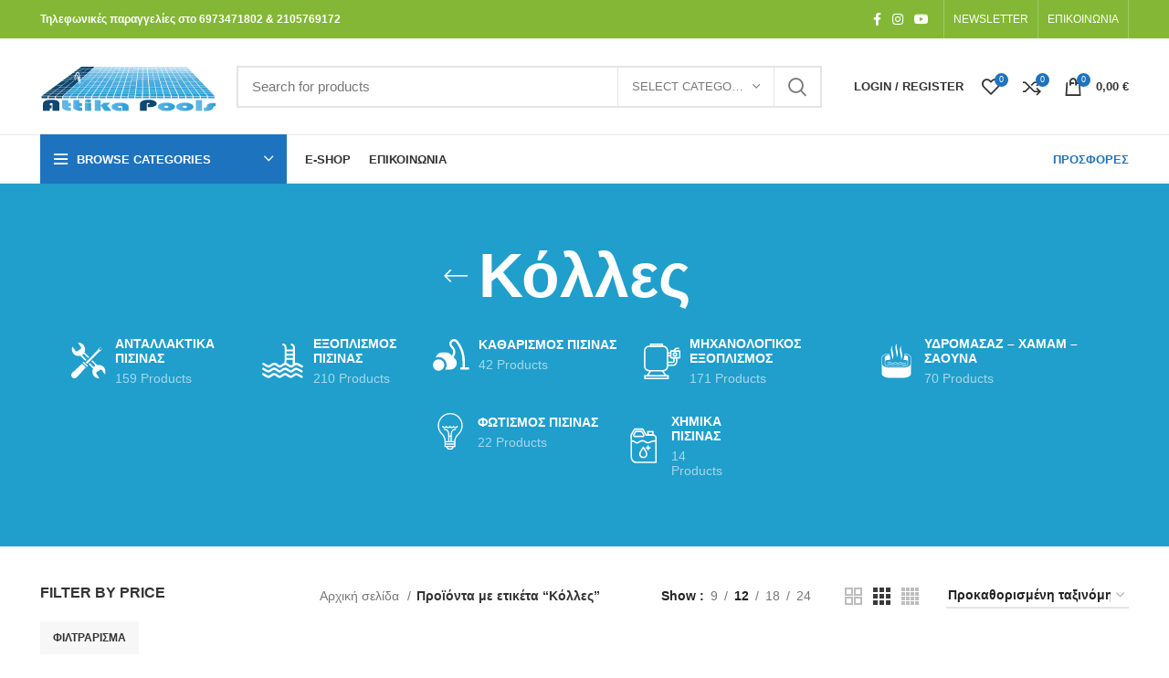

--- FILE ---
content_type: text/html; charset=UTF-8
request_url: https://eshop.attikapools.gr/product-tag/%CE%BA%CF%8C%CE%BB%CE%BB%CE%B5%CF%82/
body_size: 37201
content:
<!DOCTYPE html><html lang="el"><head><script data-no-optimize="1">var litespeed_docref=sessionStorage.getItem("litespeed_docref");litespeed_docref&&(Object.defineProperty(document,"referrer",{get:function(){return litespeed_docref}}),sessionStorage.removeItem("litespeed_docref"));</script> <meta charset="UTF-8"><style id="litespeed-ucss">@keyframes wd-fadeIn{0%{opacity:0}to{opacity:1}}.woocommerce form .form-row .required{visibility:visible}@font-face{font-display:swap;font-family:eicons;src:url(/wp-content/plugins/elementor/assets/lib/eicons/fonts/eicons.eot?5.16.0);src:url(/wp-content/plugins/elementor/assets/lib/eicons/fonts/eicons.eot?5.16.0#iefix)format("embedded-opentype"),url(/wp-content/plugins/elementor/assets/lib/eicons/fonts/eicons.woff2?5.16.0)format("woff2"),url(/wp-content/plugins/elementor/assets/lib/eicons/fonts/eicons.woff?5.16.0)format("woff"),url(/wp-content/plugins/elementor/assets/lib/eicons/fonts/eicons.ttf?5.16.0)format("truetype"),url(/wp-content/plugins/elementor/assets/lib/eicons/fonts/eicons.svg?5.16.0#eicon)format("svg");font-weight:400;font-style:normal}.dialog-close-button:not(:hover){opacity:.4}.elementor-templates-modal__header__item>i:not(:hover){color:#a4afb7}.elementor-templates-modal__header__close--skip>i:not(:hover){color:#fff}.screen-reader-text{position:absolute;top:-10000em;width:1px;height:1px;margin:-1px;padding:0;overflow:hidden;clip:rect(0,0,0,0);border:0}.elementor{-webkit-hyphens:manual;-ms-hyphens:manual;hyphens:manual}.elementor *,.elementor :after,.elementor :before{-webkit-box-sizing:border-box;box-sizing:border-box}.elementor img{height:auto;max-width:100%;border:0;border-radius:0;-webkit-box-shadow:none;box-shadow:none}.elementor-element{--flex-direction:initial;--flex-wrap:initial;--justify-content:initial;--align-items:initial;--align-content:initial;--gap:initial;--flex-basis:initial;--flex-grow:initial;--flex-shrink:initial;--order:initial;--align-self:initial;-webkit-box-orient:vertical;-webkit-box-direction:normal;-ms-flex-direction:var(--flex-direction);flex-direction:var(--flex-direction);-ms-flex-wrap:var(--flex-wrap);flex-wrap:var(--flex-wrap);-webkit-box-pack:var(--justify-content);-ms-flex-pack:var(--justify-content);justify-content:var(--justify-content);-webkit-box-align:var(--align-items);-ms-flex-align:var(--align-items);align-items:var(--align-items);-ms-flex-line-pack:var(--align-content);align-content:var(--align-content);gap:var(--gap);-ms-flex-preferred-size:var(--flex-basis);flex-basis:var(--flex-basis);-webkit-box-flex:var(--flex-grow);-ms-flex-positive:var(--flex-grow);flex-grow:var(--flex-grow);-ms-flex-negative:var(--flex-shrink);flex-shrink:var(--flex-shrink);-webkit-box-ordinal-group:var(--order);-ms-flex-order:var(--order);order:var(--order);-ms-flex-item-align:var(--align-self);align-self:var(--align-self)}:root{--page-title-display:block}h1.entry-title{display:var(--page-title-display)}.elementor-section{position:relative}.elementor-section .elementor-container{display:-webkit-box;display:-ms-flexbox;display:flex;margin-right:auto;margin-left:auto;position:relative}@media (max-width:1024px){.elementor-section .elementor-container{-ms-flex-wrap:wrap;flex-wrap:wrap}}.elementor-widget-wrap{position:relative;width:100%;-ms-flex-wrap:wrap;flex-wrap:wrap;-ms-flex-line-pack:start;align-content:flex-start}.elementor:not(.elementor-bc-flex-widget) .elementor-widget-wrap{display:-webkit-box;display:-ms-flexbox;display:flex}.elementor-widget-wrap>.elementor-element,.product-grid-item .product-image-link img,.wd-nav[class*=wd-style-underline]>li.wd-active>a .nav-link-text:after,.wd-nav[class*=wd-style-underline]>li:hover>a .nav-link-text:after{width:100%}.elementor-widget{position:relative}.elementor-column{min-height:1px;position:relative;display:-webkit-box;display:-ms-flexbox;display:flex}.elementor-column-gap-default>.elementor-column>.elementor-element-populated{padding:10px}@media (min-width:768px){.elementor-column.elementor-col-100{width:100%}}@media (max-width:767px){.elementor-column{width:100%}}.elementor-element .elementor-widget-container{-webkit-transition:background .3s,border .3s,border-radius .3s,-webkit-box-shadow .3s;-o-transition:background .3s,border .3s,border-radius .3s,box-shadow .3s;transition:background .3s,border .3s,border-radius .3s,box-shadow .3s;transition:background .3s,border .3s,border-radius .3s,box-shadow .3s,-webkit-box-shadow .3s}.elementor-kit-5{--e-global-color-primary:#6ec1e4;--e-global-color-secondary:#54595f;--e-global-color-text:#7a7a7a;--e-global-color-accent:#61ce70;--e-global-typography-primary-font-family:"Roboto";--e-global-typography-primary-font-weight:600;--e-global-typography-secondary-font-family:"Roboto Slab";--e-global-typography-secondary-font-weight:400;--e-global-typography-text-font-family:"Roboto";--e-global-typography-text-font-weight:400;--e-global-typography-accent-font-family:"Roboto";--e-global-typography-accent-font-weight:500}.elementor-section.elementor-section-boxed>.elementor-container{max-width:1140px}.elementor-widget:not(:last-child){margin-bottom:20px}.elementor-element{--widgets-spacing:20px}@media (max-width:1024px){.elementor-section.elementor-section-boxed>.elementor-container{max-width:1024px}}@media (max-width:767px){.elementor-section.elementor-section-boxed>.elementor-container{max-width:767px}}.container{width:100%;padding-right:15px;padding-left:15px;margin-right:auto;margin-left:auto}.row{display:flex;flex-wrap:wrap;margin-right:-15px;margin-left:-15px}.col,.col-12,.col-6{width:100%}.col,.col-12,.col-6,.col-auto{position:relative;min-height:1px;padding-right:15px;padding-left:15px}.col-lg-2,.col-lg-3,.col-lg-4,.col-lg-9,.col-md-3,.col-md-4,.col-md-9,.col-sm-4,.col-sm-6{position:relative;width:100%;min-height:1px;padding-right:15px;padding-left:15px}.col{flex-basis:0;flex-grow:1;max-width:100%}.col-auto{flex:0 0 auto;width:auto;max-width:none}.col-6{flex:0 0 50%;max-width:50%}.col-12{flex:0 0 100%;max-width:100%}.order-last{order:13}@media (min-width:576px){.col-sm-4{flex:0 0 33.333333%;max-width:33.333333%}.col-sm-6{flex:0 0 50%;max-width:50%}}@media (min-width:769px){.col-md-3{flex:0 0 25%;max-width:25%}.col-md-4{flex:0 0 33.333333%;max-width:33.333333%}.col-md-9{flex:0 0 75%;max-width:75%}.order-md-first{order:-1}}@media (min-width:1025px){.col-lg-2{flex:0 0 16.666667%;max-width:16.666667%}.col-lg-3{flex:0 0 25%;max-width:25%}.col-lg-4{flex:0 0 33.333333%;max-width:33.333333%}.col-lg-9{flex:0 0 75%;max-width:75%}}.align-items-start{align-items:flex-start!important}:root{--wd-text-line-height:1.6;--wd-brd-radius:0.01px;--wd-form-color:inherit;--wd-form-placeholder-color:inherit;--wd-form-bg:transparent;--wd-form-brd-color:rgba(0,0,0,0.1);--wd-form-brd-color-focus:rgba(0,0,0,0.15);--wd-form-chevron:url([data-uri]);--wd-main-bgcolor:#fff;--wd-scroll-w:.001px;--wd-admin-bar-h:.001px;--wd-tags-mb:20px;--wd-block-spacing:20px;--color-gray-100:#f7f7f7;--color-gray-200:#f1f1f1;--color-gray-300:#bbb;--color-gray-400:#a5a5a5;--color-gray-500:#777;--color-gray-600:#666;--color-gray-700:#555;--color-gray-800:#333;--color-gray-900:#242424;--bgcolor-white-rgb:255,255,255;--bgcolor-white:#fff;--bgcolor-gray-100:#f7f7f7;--bgcolor-gray-200:#f7f7f7;--bgcolor-gray-300:#f1f1f1;--brdcolor-gray-200:rgba(0,0,0,0.075);--brdcolor-gray-300:rgba(0,0,0,0.105);--brdcolor-gray-400:rgba(0,0,0,0.12)}a,aside,div,footer,form,header,html,i,li,nav,p,section,span,strong,ul{margin:0;padding:0;border:0;vertical-align:baseline;font:inherit;font-size:100%}body,h1,h3,h4,h5,small{vertical-align:baseline}h1,h3,h4,h5,small{padding:0;border:0}body,img,label{padding:0;font-size:100%}body,label{font:inherit}*,:after,:before{-webkit-box-sizing:border-box;-moz-box-sizing:border-box;box-sizing:border-box}html{line-height:1;-webkit-text-size-adjust:100%;-webkit-tap-highlight-color:transparent;font-family:sans-serif}ul{margin-bottom:var(--list-mb);padding-left:var(--li-pl);--list-mb:20px;--li-mb:10px;--li-pl:17px;list-style:disc}a img,body,label{border:0}aside,footer,header,nav,section{display:block}a,button,input{touch-action:manipulation}button,h1,h3,h4,h5,img,input,select,small{margin:0;font:inherit}button{overflow:visible;-webkit-appearance:button}input,select{color:inherit}input[type=submit]{cursor:pointer;-webkit-appearance:button}button::-moz-focus-inner,input::-moz-focus-inner{padding:0;border:0}body{overflow-x:hidden;margin:0;background-color:#fff;color:var(--wd-text-color);text-rendering:optimizeLegibility;font-weight:var(--wd-text-font-weight);font-style:var(--wd-text-font-style);font-size:var(--wd-text-font-size);font-family:var(--wd-text-font);-webkit-font-smoothing:antialiased;-moz-osx-font-smoothing:grayscale;line-height:var(--wd-text-line-height)}p{margin-bottom:var(--wd-tags-mb)}a{color:var(--wd-link-color);text-decoration:none;transition:all .25s ease}a:hover{outline:0}a:active,a:focus,a:hover{text-decoration:none}a:active{outline:0}a:hover,h3 a:hover{color:var(--wd-link-color-hover)}a:focus{outline:0}h3 a{color:inherit}img,label{vertical-align:middle}label{display:block;margin:0 0 5px;color:var(--wd-title-color);font-weight:400}.required{border:0;color:#e01020;font-size:16px;line-height:1}strong{font-weight:600}small{font-size:80%}img{max-width:100%;height:auto;border:0}svg:not(:root){overflow:hidden}h1{font-size:28px}h3{font-size:22px}h4{font-size:18px}h5{font-size:16px}.title,.wd-entities-title,h1,h3,h4,h5{display:block;line-height:1.4}.title,h1,h3,h4,h5{margin-bottom:var(--wd-tags-mb);color:var(--wd-title-color);text-transform:var(--wd-title-transform);font-weight:var(--wd-title-font-weight);font-style:var(--wd-title-font-style);font-family:var(--wd-title-font)}.wd-entities-title{color:var(--wd-entities-title-color);word-wrap:break-word;font-weight:var(--wd-entities-title-font-weight);font-style:var(--wd-entities-title-font-style);font-family:var(--wd-entities-title-font);text-transform:var(--wd-entities-title-transform)}.wd-entities-title a:hover{color:var(--wd-entities-title-color-hover)}li{margin-bottom:var(--li-mb)}.reset-last-child>:last-child,li:last-child{margin-bottom:0}li>ul{margin-top:var(--li-mb);margin-bottom:0}.wd-nav,.wd-sub-menu,.wd-sub-menu ul{list-style:none;--li-pl:0;--list-mb:0;--li-mb:0}.text-center{--text-align:center;text-align:center}.text-right{--text-align:right;text-align:right}.text-left{--text-align:left;text-align:left}.wd-fontsize-xs{font-size:14px}.wd-fontsize-s{font-size:16px}.wd-fontsize-xxl{font-size:36px}.wd-justify-left{justify-content:flex-start}[class*=color-scheme-light]{--color-gray-100:rgba(255,255,255,0.1);--color-gray-200:rgba(255,255,255,0.2);--color-gray-300:rgba(255,255,255,0.5);--color-gray-400:rgba(255,255,255,0.6);--color-gray-500:rgba(255,255,255,0.7);--color-gray-600:rgba(255,255,255,0.8);--color-gray-700:rgba(255,255,255,0.9);--color-gray-800:#fff;--color-gray-900:#fff;--bgcolor-white-rgb:0,0,0;--bgcolor-white:#0f0f0f;--bgcolor-gray-100:#0a0a0a;--bgcolor-gray-200:#121212;--bgcolor-gray-300:#141414;--brdcolor-gray-200:rgba(255,255,255,0.1);--brdcolor-gray-300:rgba(255,255,255,0.15);--brdcolor-gray-400:rgba(255,255,255,0.25);--wd-text-color:rgba(255,255,255,0.8);--wd-title-color:#fff;--wd-widget-title-color:var(--wd-title-color);--wd-entities-title-color:#fff;--wd-entities-title-color-hover:rgba(255,255,255,0.8);--wd-link-color:rgba(255,255,255,0.9);--wd-link-color-hover:#fff;--wd-form-brd-color:rgba(255,255,255,0.2);--wd-form-brd-color-focus:rgba(255,255,255,0.3);--wd-form-placeholder-color:rgba(255,255,255,0.6);--wd-form-chevron:url([data-uri]);--wd-main-bgcolor:#1a1a1a;color:var(--wd-text-color)}.color-scheme-dark{--color-gray-100:#f7f7f7;--color-gray-200:#f1f1f1;--color-gray-300:#bbb;--color-gray-400:#a5a5a5;--color-gray-500:#777;--color-gray-600:#666;--color-gray-700:#555;--color-gray-800:#333;--color-gray-900:#242424;--bgcolor-white-rgb:255,255,255;--bgcolor-white:#fff;--bgcolor-gray-100:#f7f7f7;--bgcolor-gray-200:#f7f7f7;--bgcolor-gray-300:#f1f1f1;--brdcolor-gray-200:rgba(0,0,0,0.075);--brdcolor-gray-300:rgba(0,0,0,0.105);--brdcolor-gray-400:rgba(0,0,0,0.12);--wd-text-color:#777;--wd-title-color:#242424;--wd-entities-title-color:#333;--wd-entities-title-color-hover:rgba(51,51,51,0.65);--wd-link-color:#333;--wd-link-color-hover:#242424;--wd-form-brd-color:rgba(0,0,0,0.1);--wd-form-brd-color-focus:rgba(0,0,0,0.15);--wd-form-placeholder-color:#777;color:var(--wd-text-color)}.color-primary{color:var(--wd-primary-color)}.clear{clear:both;width:100%}.wd-fill{position:absolute;top:0;right:0;bottom:0;left:0}.set-mb-s{--margin-bottom:10px}.set-mb-s>*{margin-bottom:var(--margin-bottom)}.set-cont-mb-s{--wd-tags-mb:10px}input[type=email],input[type=password],input[type=text]{padding:0 15px}input[type=email],input[type=password],input[type=text],select{-webkit-appearance:none;-moz-appearance:none;appearance:none;max-width:100%;width:100%;height:42px;border:var(--wd-form-brd-width) solid var(--wd-form-brd-color);border-radius:var(--wd-form-brd-radius);color:var(--wd-form-color);background-color:var(--wd-form-bg);box-shadow:none;vertical-align:middle;font-size:14px;transition:border-color .5s ease}input[type=email]:focus,input[type=password]:focus,input[type=text]:focus,select:focus{outline:0;border-color:var(--wd-form-brd-color-focus);transition:border-color .4s ease}::-webkit-input-placeholder{color:var(--wd-form-placeholder-color)}::-moz-placeholder{color:var(--wd-form-placeholder-color)}:-moz-placeholder{color:var(--wd-form-placeholder-color)}input[type=checkbox]{box-sizing:border-box;margin-top:0;margin-right:5px;padding:0;vertical-align:middle}select{padding:0 30px 0 15px;background-position:right 10px top 50%;background-size:auto 18px;background-repeat:no-repeat;background-image:var(--wd-form-chevron)}select option{background-color:var(--bgcolor-white)}input:-webkit-autofill{border-color:var(--wd-form-brd-color);-webkit-box-shadow:0 0 0 1000px var(--wd-form-bg) inset;-webkit-text-fill-color:var(--wd-form-color)}input:focus:-webkit-autofill{border-color:var(--wd-form-brd-color-focus)}.btn,.button,[type=submit],button{padding:12px 20px;font-size:13px;line-height:18px;background-color:#f3f3f3;color:#3e3e3e;position:relative;display:inline-flex;align-items:center;justify-content:center;outline:0;border-width:0;border-style:solid;border-color:transparent;border-radius:0;box-shadow:none;vertical-align:middle;text-align:center;text-decoration:none;text-transform:uppercase;text-shadow:none;font-weight:600;cursor:pointer;transition:color .25s ease,background-color .25s ease,border-color .25s ease,box-shadow .25s ease,opacity .25s ease}.btn:hover,.button:hover,[type=submit]:hover,button:hover{color:#3e3e3e;box-shadow:inset 0 0 200px rgba(0,0,0,.1);text-decoration:none}.btn:focus,.button:focus,[type=submit]:focus,button:focus{outline:0}[class*=wd-spacing-]{margin-right:calc((var(--wd-sp)/2)*-1);margin-left:calc((var(--wd-sp)/2)*-1);--wd-sp:.001px}[class*=wd-spacing-]>[class*=col]{margin-bottom:var(--wd-sp);padding-right:calc(var(--wd-sp)/2);padding-left:calc(var(--wd-sp)/2)}.elementor-default [class*=wd-spacing-]{margin-bottom:calc(var(--wd-sp)*-1)}.wd-spacing-10{--wd-sp:10px}.wd-spacing-20{--wd-sp:20px}.wd-loader:after{content:"";display:inline-block;width:30px;height:30px;border:1px solid transparent;border-left-color:var(--color-gray-900);border-radius:50%;vertical-align:middle}.wd-scroll-content{overflow:hidden;overflow-y:auto;-webkit-overflow-scrolling:touch;max-height:50vh;scrollbar-width:thin}.wd-dropdown{position:absolute;top:100%;left:0;z-index:380;margin:15px 0 0;background-color:var(--bgcolor-white);background-position:bottom right;background-clip:border-box;background-repeat:no-repeat;box-shadow:0 0 3px rgba(0,0,0,.15);text-align:left;border-radius:calc(var(--wd-brd-radius)/2);visibility:hidden;opacity:0;transition:opacity .4s cubic-bezier(.19,1,.22,1),visibility .4s cubic-bezier(.19,1,.22,1),transform .4s cubic-bezier(.19,1,.22,1);transform:translateY(15px) translateZ(0);pointer-events:none}.wd-dropdown:after{content:"";position:absolute;right:0;bottom:100%;left:0;height:15px}.wd-event-hover:hover>.wd-dropdown{visibility:visible;opacity:1;transform:none;pointer-events:unset}.wd-dropdown-menu{min-height:var(--wd-dropdown-height);width:var(--wd-dropdown-width);background-image:var(--wd-dropdown-bg-img)}.dropdown-html-placeholder{display:flex;align-items:center;justify-content:center;background-color:rgba(var(--bgcolor-white-rgb),.6)}.dropdown-html-placeholder:after{content:"";display:inline-block;width:32px;height:32px;border:1px solid transparent;border-left-color:var(--color-gray-900);border-radius:50%;vertical-align:middle}.wd-dropdown-menu.wd-design-default{padding:12px 20px;--wd-dropdown-width:220px}.wd-dropdown-menu.wd-design-default .wd-dropdown{top:0;left:100%;padding:12px 20px;width:var(--wd-dropdown-width);margin:0 0 0 20px}.wd-dropdown-menu.wd-design-default .wd-dropdown:after{top:0;right:100%;bottom:0;left:auto;width:20px;height:auto}.wd-dropdown-menu.wd-design-full-width{padding-top:30px;padding-left:var(--wd-scroll-w);border-radius:0;--wd-dropdown-width:100vw}.wd-dropdown-menu.wd-design-sized{padding:30px 35px 0}.wd-dropdown-menu.wd-design-sized>.container{padding:0;width:auto}.wd-heading{display:flex;flex:0 0 auto;align-items:center;justify-content:flex-end;padding:20px 15px;border-bottom:1px solid var(--brdcolor-gray-300)}.wd-heading .title{flex:1 1 auto;margin-bottom:0;font-size:20px}.wd-heading .wd-action-btn{flex:0 0 auto;text-transform:uppercase}.wd-heading .wd-action-btn>a{height:25px}.wd-side-hidden{position:fixed;top:var(--wd-admin-bar-h);bottom:0;z-index:500;overflow:hidden;overflow-y:auto;-webkit-overflow-scrolling:touch;width:340px;background-color:var(--bgcolor-white);transition:transform .5s cubic-bezier(.19,1,.22,1)}.wd-side-hidden.wd-left{right:auto;left:0;transform:translate3d(-100%,0,0)}.wd-side-hidden.wd-right{right:0;left:auto;transform:translate3d(100%,0,0)}.wd-sub-menu{--sub-menu-color:#848484;--sub-menu-color-hover:var(--wd-primary-color)}.wd-nav>li,.wd-sub-menu li{position:relative}.wd-nav>li>a,.wd-sub-menu li>a{position:relative;align-items:center}.wd-sub-menu li>a{display:flex;padding-top:8px;padding-bottom:8px;color:var(--sub-menu-color);font-size:14px;line-height:1.3}.wd-sub-menu li>a:hover{color:var(--sub-menu-color-hover)}[class*=color-scheme-light] .wd-sub-menu{--sub-menu-color:rgba(255,255,255,0.6);--sub-menu-color-hover:#fff}.wd-nav-img{display:inline-block;margin-right:7px;max-height:18px;width:auto!important}.wd-nav{--nav-gap:10px;display:inline-flex;justify-content:var(--text-align);flex-wrap:wrap;margin-right:calc(var(--nav-gap)/-1);margin-left:calc(var(--nav-gap)/-1);text-align:left}.wd-nav>li>a{padding-right:var(--nav-gap);padding-left:var(--nav-gap);font-weight:600;font-size:13px;text-transform:uppercase;line-height:1.2}.wd-nav>li.menu-item-has-children>a:after{margin-left:4px;font-weight:400;font-style:normal;font-size:50%;content:"";font-family:"woodmart-font"}.wd-nav li.color-primary{--nav-color:var(--wd-primary-color);--nav-color-hover:var(--wd-primary-color);--nav-color-active:var(--wd-primary-color)}.wd-nav.wd-gap-m{--nav-gap:15px}.wd-nav[class*=wd-style-]{--nav-color:#333;--nav-color-hover:rgba(51,51,51,0.7);--nav-color-active:rgba(51,51,51,0.7);--nav-chevron-color:rgba(82, 82, 82, .45)}.wd-nav[class*=wd-style-]>li>a{color:var(--nav-color)}.wd-nav[class*=wd-style-]>li:hover>a{color:var(--nav-color-hover)}.wd-nav[class*=wd-style-]>li.wd-active>a{color:var(--nav-color-active)}.color-scheme-light .wd-nav[class*=wd-style-],.whb-color-light .wd-nav[class*=wd-style-]{--nav-color:#fff;--nav-color-hover:rgba(255,255,255,0.8);--nav-color-active:rgba(255,255,255,0.8);--nav-chevron-color:rgba(255,255,255,0.6)}.wd-nav.wd-style-default{--nav-color-hover:var(--wd-primary-color);--nav-color-active:var(--wd-primary-color)}.wd-nav.wd-style-bordered>li,.wd-nav.wd-style-separated>li,.wd-nav>li>a{display:flex;flex-direction:row}.wd-nav.wd-style-bordered>li:not(:last-child):after{content:"";border-right:1px solid rgba(0,0,0,.105)}.whb-color-light .wd-nav.wd-style-bordered>li:not(:last-child):after{border-color:rgba(255,255,255,.25)}.wd-action-btn>a,.wd-nav.wd-style-separated>li{align-items:center}.wd-nav.wd-style-bordered>li{align-items:stretch}.wd-nav[class*=wd-style-underline] .nav-link-text{line-height:1.2;position:relative;display:inline-block;padding-top:1px;padding-bottom:1px}.wd-nav[class*=wd-style-underline] .nav-link-text:after{content:"";position:absolute;top:100%;left:0;width:0;height:2px;transition:width .4s cubic-bezier(.175,.885,.32,1.15);background-color:var(--wd-primary-color)}.wd-close-side{position:fixed;top:0;left:0;width:100%;height:100%;z-index:400;opacity:0;visibility:hidden;background-color:rgba(0,0,0,.7);transition:opacity .5s cubic-bezier(.19,1,.22,1),visibility 0s cubic-bezier(.19,1,.22,1) .5s}.wd-action-btn{display:inline-flex;vertical-align:middle;--action-btn-color:var(--color-gray-800);--action-btn-hover-color:var(--color-gray-500)}.wd-action-btn>a{display:inline-flex;justify-content:center;color:var(--action-btn-color);cursor:pointer}.wd-action-btn>a:hover{color:var(--action-btn-hover-color)}.wd-action-btn>a:before{transition:opacity .15s ease;font-family:"woodmart-font"}.wd-action-btn>a:after{position:absolute;top:calc(50% - .5em);left:0;opacity:0;transition:opacity .2s ease;content:"";display:inline-block;width:1em;height:1em;border:1px solid transparent;border-left-color:var(--color-gray-900);border-radius:50%;vertical-align:middle}.wd-action-btn.wd-style-icon>a{position:relative;flex-direction:column;width:50px;height:50px;font-weight:400;font-size:0!important;line-height:0}.wd-action-btn.wd-style-icon>a:before{font-size:20px}.wd-action-btn.wd-style-icon>a:after{left:calc(50% - .5em);font-size:18px}.wd-action-btn.wd-style-text{font-size:0;line-height:1}.wd-action-btn.wd-style-text>a{position:relative;font-weight:600;font-size:14px;line-height:1}.wd-action-btn.wd-style-text>a:before{display:flex;align-items:center;justify-content:center;margin-right:.45em;width:1em;height:1em;font-weight:400}.wd-compare-icon>a:before{content:""}.wd-wishlist-icon>a:before{content:""}.wd-quick-view-icon>a:before{content:""}.wd-cross-icon>a:before{font-size:10px;content:""}.wd-cross-icon>a:after{font-size:12px}.wd-cross-icon.wd-style-text>a:before{font-weight:600}.wd-cross-icon.wd-style-text>a:after{left:-2px}.wd-chevron-icon>a:before{content:""}.wd-burger-icon>a:before{content:""}.wd-widget,.widget{line-height:1.4;--wd-link-color:var(--color-gray-500);--wd-link-color-hover:var(--color-gray-800)}.wd-widget>ul,.widget>ul{margin-top:0}.wd-widget ul,.widget ul{list-style:none;--list-mb:0;--li-mb:15px;--li-pl:0}.widget-title{margin-bottom:20px;color:var(--wd-widget-title-color);text-transform:var(--wd-widget-title-transform);font-weight:var(--wd-widget-title-font-weight);font-style:var(--wd-widget-title-font-style);font-size:var(--wd-widget-title-font-size);font-family:var(--wd-widget-title-font)}.widget{margin-bottom:30px;padding-bottom:30px;border-bottom:1px solid var(--brdcolor-gray-300)}.widget:last-child{margin-bottom:0;padding-bottom:0;border-bottom:none}.main-page-wrapper,.website-wrapper{background-color:var(--wd-main-bgcolor)}.website-wrapper{position:relative;overflow:hidden}.main-page-wrapper{margin-top:-40px;padding-top:40px;min-height:50vh}.sidebar-container,.site-content{margin-bottom:40px}.sidebar-container .widget-heading{display:none}.btn.btn-color-primary{color:#fff;background-color:var(--wd-primary-color)}.btn.btn-color-primary:hover{color:#fff;box-shadow:inset 0 0 200px rgba(0,0,0,.1)}.btn-style-link.btn-color-primary,.btn-style-link.btn-color-primary:hover{color:#333;border-color:var(--wd-primary-color)}.btn-style-link.btn-color-primary:hover{opacity:.6}.btn.btn-style-link{padding:0;border-width:2px;border-style:solid;border-top:none;border-right:none;border-left:none;background-color:transparent!important}.btn.btn-style-link:hover{background-color:transparent!important;box-shadow:none}.btn.btn-style-bordered:not(:hover){background-color:transparent!important}@media (min-width:1025px){.wd-scroll{--scrollbar-track-bg:rgba(0,0,0,0.05);--scrollbar-thumb-bg:rgba(0,0,0,0.12)}.wd-scroll ::-webkit-scrollbar{width:5px}.wd-scroll ::-webkit-scrollbar-track{background-color:var(--scrollbar-track-bg)}.wd-scroll ::-webkit-scrollbar-thumb{background-color:var(--scrollbar-thumb-bg)}}@media (max-width:1024px){.wd-fontsize-xxl{font-size:22px}.wd-side-hidden{width:300px;z-index:99999}.wd-close-side{top:-150px;height:calc(100vh + 300px)}}@media (max-width:768.98px){.wd-spacing-20{--wd-sp:10px}}.widget_nav_menu ul li{display:block;color:var(--color-gray-300)}.widget_nav_menu ul li a{display:inline-block;padding-inline-end:2px}.wd-filter-list .count{padding-right:5px;padding-left:5px;min-width:30px;height:20px;border:1px solid var(--brdcolor-gray-300);border-radius:35px;color:var(--color-gray-500);text-align:center;font-size:12px;line-height:18px;transition:color .25s ease,background-color .25s ease,border-color .25s ease;margin-inline-start:5px}.wd-filter-list a:focus+.count,.wd-filter-list a:hover+.count{color:#fff;background-color:var(--wd-primary-color);border-color:var(--wd-primary-color)}.wd-filter-list{--swatch-height:25px;--swatch-width:25px;--swatch-icon-size:12px;--swatch-text-size:16px}.wd-filter-list li{display:flex;align-items:center;justify-content:space-between;margin-bottom:5px}.wd-filter-list a{display:flex;flex:1 1 auto;align-items:center;padding-top:5px;padding-bottom:5px}.wd-filter-list.wd-scroll-content{padding-inline-end:5px}.filter-swatch+.filter-name{margin-inline-start:10px}.filter-swatch{position:relative;display:block;transition:all .25s ease}.filter-swatch img{height:100%;width:100%;object-fit:contain;border-radius:inherit}.filter-swatch.with-bg{font-size:0;width:var(--swatch-width);height:var(--swatch-height);border-radius:50%}.filter-swatch.with-bg:not([style^=background-color]){border:1px solid rgba(0,0,0,.15)}.filter-swatch.with-bg:after,.filter-swatch.with-bg:before{position:absolute;top:0;right:0;bottom:0;left:0;display:flex;align-items:center;justify-content:center;border-radius:inherit;background-color:rgba(0,0,0,.1);color:#fff;font-size:var(--swatch-icon-size);font-weight:600;opacity:0;transition:inherit;content:"";font-family:"woodmart-font"}.filter-swatch.with-bg:before{font-size:calc(var(--swatch-icon-size) - 2px);content:""}a:hover .filter-swatch.with-bg:after{opacity:1}.woodmart-woocommerce-layered-nav a:focus .filter-swatch.with-bg:after{opacity:1}.wd-filter-list.swatches-brands{--swatch-height:30px;--swatch-width:60px}.wd-filter-list.swatches-brands .filter-swatch{border-radius:0;border:0!important}.wd-filter-list.swatches-brands .filter-swatch:after,.wd-filter-list.swatches-brands .filter-swatch:before,.wd-nav-mobile li.menu-item-has-children>a:after{content:none}.wd-filter-list.swatches-brands a:focus .filter-swatch,.wd-filter-list.swatches-brands a:hover .filter-swatch{opacity:.5}.wd-filter-list.show-labels-off .count,.wd-filter-list.show-labels-off .filter-swatch+span,.widget_price_filter #max_price,.widget_price_filter #min_price{display:none}.wd-filter-list.swatches-display-double{display:flex;align-items:center;flex-wrap:wrap;justify-content:space-between}.wd-filter-list.swatches-display-double li{flex:1 1 48%;max-width:48%}@media (max-width:1024px){.wd-filter-list.wd-scroll-content{padding-inline-end:10px}}.wd-widget-stock-status a:before{content:"";display:inline-block;margin-top:-2px;margin-right:8px;width:14px;height:14px;border:2px solid var(--brdcolor-gray-300);vertical-align:middle;transition:all .2s ease}.wd-widget-stock-status a:after{position:absolute;top:calc(50% - 7px);left:2px;color:#fff;font-weight:600;font-size:10px;opacity:0;content:"";font-family:"woodmart-font"}.wd-widget-stock-status a:hover:before{border-color:var(--wd-primary-color)}.wd-widget-stock-status a{display:block;position:relative}.widget_price_filter .price_slider{margin-bottom:20px}.widget_price_filter [class*=price_slider_amount]{display:flex;align-items:center;flex-wrap:wrap;justify-content:space-between;margin-bottom:-10px}.widget_price_filter [class*=price_slider_amount] .button{order:2;margin-bottom:10px;padding:10px 14px;font-size:12px;line-height:16px;border-radius:var(--btn-default-brd-radius);color:var(--btn-default-color);box-shadow:var(--btn-default-box-shadow);background-color:var(--btn-default-bgcolor)}.widget_price_filter [class*=price_slider_amount] .button:hover{color:var(--btn-default-color-hover);box-shadow:var(--btn-default-box-shadow-hover);background-color:var(--btn-default-bgcolor-hover)}.widget_price_filter [class*=price_slider_amount] .button:active{box-shadow:var(--btn-default-box-shadow-active);bottom:var(--btn-default-bottom-active)}.widget_price_filter [class*=price_slider_amount] .price_label{order:1;margin-bottom:10px;color:var(--color-gray-500)}.widget_price_filter [class*=price_slider_amount] .price_label>span{color:var(--color-gray-900);font-weight:600}.widget_price_filter [class*=price_slider_amount] .clear{display:none}.wd-lazy-load{width:100%;transition:all .3s ease;transform:translateZ(0)}.wd-lazy-fade{opacity:0}.wd-image .wd-lazy-load{width:auto}body .fa.fa-copyright{font-family:"woodmart-font";font-weight:400}body .fa.fa-copyright:before{content:""}.elementor-section.wd-negative-gap>.elementor-column-gap-default{margin-right:-10px;margin-left:-10px}.elementor-section-boxed.wd-negative-gap>.elementor-container{max-width:none}.wd-breadcrumbs{vertical-align:middle}.woocommerce-breadcrumb{display:inline-flex;align-items:center;flex-wrap:wrap;color:var(--color-gray-800)}.woocommerce-breadcrumb a{margin-right:6px;color:var(--color-gray-500)}.woocommerce-breadcrumb a:after{content:"/";margin-left:5px}.woocommerce-breadcrumb a:hover{color:var(--color-gray-700)}.woocommerce-breadcrumb .breadcrumb-last{margin-right:8px;font-weight:600}.woocommerce-breadcrumb .breadcrumb-last:last-child{margin-right:0}.amount{font-weight:600}.amount,.price{color:var(--wd-primary-color)}.price .amount{font-size:inherit}.woocommerce-price-suffix{color:var(--color-gray-500)}.woocommerce-notices-wrapper:empty{display:none}[class*=screen-reader]{position:absolute!important;clip:rect(1px,1px,1px,1px)}.products[data-source=main_loop]{transition:all .25s ease}.shop-content-area>.woocommerce-notices-wrapper{margin-bottom:30px}.wd-builder-off .woocommerce-result-count,.wd-show-sidebar-btn{display:none}.wd-show-sidebar-btn>a:before{font-size:1.7em}.wd-show-sidebar-btn.wd-action-btn>a{font-size:var(--wd-text-font-size)}.wd-show-sidebar-btn.wd-action-btn>a:before{margin-inline-end:.2em}.wd-shop-tools .woocommerce-ordering.wd-style-underline select{max-width:200px}@media (max-width:1024px){.wd-builder-off .wd-products-per-page,.wd-builder-off .wd-products-shop-view{display:none}}.wd-nav-product-cat .wd-dropdown{margin:0}.wd-nav-product-cat .wd-dropdown:after{height:auto}.wd-nav-product-cat{flex:1 1 100%}.wd-nav-product-cat>li>a{padding-top:15px;padding-bottom:15px;font-size:14px}.wd-nav-product-cat .nav-link-count{display:block;margin-top:5px;color:var(--color-gray-400);text-transform:capitalize;font-weight:400;font-size:14px}.wd-nav-product-cat .wd-sub-menu{--sub-menu-color:var(--nav-color);--sub-menu-color-hover:var(--nav-color-hover)}.wd-nav-product-cat .wd-sub-menu li a{padding-top:10px;padding-bottom:10px;font-weight:600}.wd-nav-product-cat.has-product-count .wd-nav-img{max-height:40px;margin-inline-end:10px}.wd-nav-product-cat .shop-all-link{display:none}.wd-nav-product-cat .shop-all-link a:before{font-weight:400;font-size:40px;line-height:1;margin-inline-end:10px;content:"";font-family:"woodmart-font"}.title-design-centered .wd-nav-product-cat{justify-content:center}.wd-btn-show-cat{display:none;text-transform:uppercase}.wd-btn-show-cat>a{flex-direction:row-reverse}.wd-btn-show-cat>a:before{font-weight:700!important;font-size:12px;transition:transform .25s ease;margin-inline-start:5px;margin-inline-end:0!important;backface-visibility:hidden;-webkit-backface-visibility:hidden}@media (max-width:1024px){.wd-nav-accordion-mb-on .wd-btn-show-cat{display:inline-block}.wd-nav-accordion-mb-on .wd-nav-product-cat{display:none;margin:10px 0 0;padding-top:5px;padding-bottom:5px;background-color:rgba(255,255,255,.05)}.wd-nav-accordion-mb-on .wd-nav-product-cat li{display:flex;flex:1 1 100%;flex-wrap:wrap}.wd-nav-accordion-mb-on .wd-nav-product-cat li a{flex:1 1 0%}.wd-nav-accordion-mb-on .wd-nav-product-cat .wd-dropdown{position:static;display:none;flex:1 1 100%;order:3;visibility:visible;padding:0;width:100%;background-color:rgba(255,255,255,.05);box-shadow:none;opacity:1;transform:none;pointer-events:unset}.wd-nav-accordion-mb-on .wd-nav-product-cat .wd-dropdown .wd-dropdown{margin:0;padding:0;width:100%}.wd-nav-accordion-mb-on .wd-nav-product-cat .wd-sub-menu li a{padding:15px}.wd-nav-accordion-mb-on.color-scheme-light .wd-nav-product-cat{background-color:rgba(0,0,0,.4)}.wd-nav-accordion-mb-on.color-scheme-light .wd-nav-product-cat .wd-dropdown{background-color:rgba(0,0,0,.2)}}.wd-products-per-page{display:inline-flex;align-items:center;flex-wrap:wrap;color:var(--color-gray-500)}.wd-products-per-page .per-page-title{display:inline-block;color:var(--color-gray-900);vertical-align:middle;font-weight:600}.wd-products-per-page .per-page-title:after{content:" :"}.wd-products-per-page .per-page-variation{padding:0 7px;color:var(--color-gray-500)}.wd-products-per-page .per-page-variation:hover{color:var(--color-gray-900)}.wd-products-per-page .per-page-variation.current-variation{color:var(--color-gray-900);font-weight:600}.wd-products-per-page .per-page-border,.wd-products-per-page .per-page-variation{display:inline-block;vertical-align:middle}.wd-products-per-page .per-page-border:after{content:"/"}.wd-products-per-page .per-page-border:last-child{display:none}.wd-back-btn>a:before{content:"";font-family:"woodmart-font"}.wd-back-btn.wd-style-icon>a{height:40px}.wd-back-btn.wd-style-icon>a:before{font-size:26px}.title-design-centered .wd-back-btn{margin-inline-start:-50px}@media (min-width:1025px){.title-shop>.container{display:flex;align-items:center;flex-wrap:wrap}.title-shop.title-design-centered>.container{justify-content:center}}@media (max-width:1024px){.wd-back-btn{display:none}}.shop-loop-head{justify-content:space-between;margin-bottom:20px;width:100%}.shop-loop-head,.wd-shop-tools{display:flex;align-items:center;flex-wrap:wrap;max-width:100%}.wd-shop-tools>*{margin-bottom:10px;margin-right:30px;vertical-align:middle}.wd-shop-tools>:last-child{margin-inline-end:0}@media (max-width:1024px){.shop-loop-head{margin-bottom:10px}.shop-content-area .shop-loop-head{margin-top:-10px}}@media (max-width:768.98px){.shop-content-area .shop-loop-head{margin-top:-15px}}.woocommerce-ordering select{cursor:pointer}.woocommerce-ordering.wd-style-underline select{padding-top:5px;padding-bottom:5px;height:auto;border-top-style:none;border-right-style:none;border-left-style:none;border-radius:0;background-color:unset;background-position:right 0 top 50%;color:var(--color-gray-900);font-weight:600;font-size:inherit;line-height:1.2;padding-inline-start:2px;padding-inline-end:20px}.woocommerce-ordering.wd-style-underline select:focus{border-color:var(--wd-primary-color)}@media (max-width:768.98px){.woocommerce-ordering.wd-ordering-mb-icon{position:relative;z-index:1;margin-top:0;width:30px;height:30px;text-align:center}.woocommerce-ordering.wd-ordering-mb-icon:after{color:var(--color-gray-900);font-size:20px;content:"";font-family:"woodmart-font"}.woocommerce-ordering.wd-ordering-mb-icon select{position:absolute;top:0;right:0;bottom:0;left:0;padding:0;border:0;background-image:none;color:transparent!important;font-weight:400;font-size:16px;-webkit-appearance:none;-moz-appearance:none}.woocommerce-ordering.wd-ordering-mb-icon select option{font-size:14px}}.wd-products-shop-view{display:inline-flex;align-items:center;flex-wrap:wrap}.wd-products-shop-view .shop-view{display:inline-flex;margin-inline-end:12px;vertical-align:middle;opacity:.3}.wd-products-shop-view .shop-view svg{fill:var(--color-gray-900)!important;width:19px!important;height:19px!important}.wd-products-shop-view .shop-view:hover{opacity:.7}.wd-products-shop-view .shop-view:focus{opacity:.9}.wd-products-shop-view .shop-view.current-variation{opacity:.9;cursor:default}.wd-products-shop-view .shop-view:last-child{margin-inline-end:0}.whb-header{margin-bottom:40px}.whb-column,.whb-flex-row{display:flex;flex-direction:row}.whb-flex-row{flex-wrap:nowrap;justify-content:space-between}.whb-column{align-items:center;max-height:inherit}.whb-col-left,.whb-mobile-left{justify-content:flex-start;margin-left:-10px}.whb-col-mobile,.whb-col-right,.whb-mobile-right{justify-content:flex-end;margin-right:-10px}.whb-col-mobile{flex:1 1 auto;justify-content:center;margin-left:-10px}.whb-flex-flex-middle .whb-col-center,.whb-general-header .whb-mobile-left,.whb-general-header .whb-mobile-right{flex:1 1 0%}.whb-main-header{position:relative;top:0;right:0;left:0;z-index:390;backface-visibility:hidden;-webkit-backface-visibility:hidden}.whb-row{transition:background-color .2s ease}.whb-color-dark:not(.whb-with-bg){background-color:#fff}.site-logo,.wd-header-nav{padding-right:10px;padding-left:10px}.wd-header-divider.wd-full-height,.wd-header-divider.wd-full-height:before,.wd-header-nav.wd-full-height,.wd-header-nav.wd-full-height .wd-nav,.wd-header-nav.wd-full-height .wd-nav>li,.wd-header-nav.wd-full-height .wd-nav>li>a{height:100%}.wd-header-nav{flex:1 1 auto}.wd-nav-main>li>a,.wd-nav-secondary>li>a{height:40px;font-weight:var(--wd-header-el-font-weight);font-style:var(--wd-header-el-font-style);font-size:var(--wd-header-el-font-size);font-family:var(--wd-header-el-font);text-transform:var(--wd-header-el-transform)}.whb-top-bar .wd-nav-secondary>li>a{font-weight:400;font-size:12px}.site-logo,.wd-logo,.wd-logo img{max-height:inherit}.wd-logo{transition:none}.wd-logo img{padding-top:5px;padding-bottom:5px;transform:translateZ(0);backface-visibility:hidden;-webkit-backface-visibility:hidden;perspective:800px}.wd-header-divider:before{content:"";display:block;height:18px;border-right:1px solid}.whb-color-light .wd-header-divider:before{border-color:rgba(255,255,255,.25)}.whb-col-right .wd-header-divider:last-child{padding-right:10px}.wd-header-mobile-nav .wd-tools-icon:before{font-size:24px;content:"";font-family:"woodmart-font"}.mobile-nav .searchform{--wd-form-brd-width:0;--wd-form-bg:transparent;--wd-form-color:var(--color-gray-500);--wd-form-placeholder-color:var(--color-gray-500);z-index:2;box-shadow:0-1px 9px rgba(0,0,0,.17)}.mobile-nav .searchform input[type=text]{padding-right:50px;padding-left:20px;height:70px;font-weight:600}.mobile-nav .wd-dropdown-results,.wd-nav-vertical>li.menu-mega-dropdown{position:static}.wd-nav-mobile{display:flex;display:none;margin-right:0;margin-left:0;animation:wd-fadeIn 1s ease}.wd-nav-mobile>li{flex:1 1 100%;max-width:100%;width:100%}.wd-nav-mobile>li>a{color:var(--color-gray-800)}.wd-nav-mobile li{display:flex;flex-wrap:wrap}.wd-nav-mob-tab,.wd-nav-mobile li a{border-bottom:1px solid var(--brdcolor-gray-300)}.wd-nav-mobile li a{flex:1 1 0%;padding:5px 20px;min-height:50px}.wd-nav-mobile li:active>a{background-color:var(--bgcolor-gray-100)}.wd-nav-mobile .wd-with-icon>a:before{margin-right:7px;font-size:12px;line-height:1;font-family:"woodmart-font"}.wd-nav-mobile .menu-item-account>a:before{content:""}.wd-nav-mobile .menu-item-wishlist>a:before{content:""}.wd-nav-mobile .menu-item-compare>a:before{content:""}.wd-nav-mobile.wd-active{display:block}.wd-nav-mob-tab{display:flex;margin:0;background-color:rgba(0,0,0,.04)}.wd-nav-mob-tab>li{flex:1 0 50%;max-width:50%}.wd-nav-mob-tab>li>a{padding:0;height:100%;font-weight:900}.wd-nav-mob-tab>li.wd-active>a{background-color:rgba(0,0,0,.05)}.wd-nav-mob-tab[class*=wd-style-underline]{--nav-color:#909090;--nav-color-hover:#333;--nav-color-active:#333}.wd-nav-mob-tab[class*=wd-style-underline] .nav-link-text{position:static;flex:1 1 auto;padding:18px 15px;text-align:center}.wd-nav-mob-tab[class*=wd-style-underline] .nav-link-text:after,.wd-nav-mob-tab[class*=wd-style-underline]:after{top:auto;bottom:-1px}.wd-nav-mob-tab:not(.wd-swap) li:first-child .nav-link-text:after{right:0;left:auto}@media (min-width:1025px){.whb-hidden-lg{display:none}.wd-nav-mobile>li>a:hover{color:var(--wd-primary-color)}}@media (max-width:1024px){.whb-hidden-mobile,.whb-visible-lg{display:none}}@media (max-width:768.98px){.wd-header-mobile-nav.wd-style-text .wd-tools-text{display:none}}.wd-tools-element{position:relative;--wd-count-size:15px;--wd-header-el-color:#333;--wd-header-el-color-hover:rgba(51,51,51,.6)}.wd-tools-element .wd-tools-icon,.wd-tools-element>a{display:flex;align-items:center;justify-content:center}.wd-tools-element>a{height:40px;color:var(--wd-header-el-color);line-height:1;padding-right:10px;padding-left:10px}.wd-tools-element .wd-tools-icon{position:relative;font-size:0}.wd-tools-element .wd-tools-text{margin-left:8px;text-transform:var(--wd-header-el-transform);white-space:nowrap;font-weight:var(--wd-header-el-font-weight);font-style:var(--wd-header-el-font-style);font-size:var(--wd-header-el-font-size);font-family:var(--wd-header-el-font)}.wd-tools-element .wd-tools-count{z-index:1;width:var(--wd-count-size);height:var(--wd-count-size);border-radius:50%;text-align:center;letter-spacing:0;font-weight:400;line-height:var(--wd-count-size)}.wd-tools-element:hover>a{color:var(--wd-header-el-color-hover)}.wd-tools-element.wd-style-icon .wd-tools-text{display:none}.wd-tools-element.wd-design-2.wd-style-icon.wd-with-count{margin-right:5px}.wd-tools-element.wd-design-2 .wd-tools-count,.wd-tools-element.wd-design-5 .wd-tools-count{position:absolute;top:-5px;right:-9px;background-color:var(--wd-primary-color);color:#fff;font-size:9px}.wd-header-text,.whb-column>.wd-social-icons{padding-right:10px;padding-left:10px}.wd-header-text{flex:1 1 auto}.whb-top-bar .wd-header-text{font-size:12px;line-height:1.2}.whb-color-light .wd-header-text{--color-gray-100:rgba(255,255,255,0.1);--color-gray-200:rgba(255,255,255,0.2);--color-gray-300:rgba(255,255,255,0.5);--color-gray-400:rgba(255,255,255,0.6);--color-gray-500:rgba(255,255,255,0.7);--color-gray-600:rgba(255,255,255,0.8);--color-gray-700:rgba(255,255,255,0.9);--color-gray-800:#fff;--color-gray-900:#fff;--bgcolor-white-rgb:0,0,0;--bgcolor-white:#0f0f0f;--bgcolor-gray-100:#0a0a0a;--bgcolor-gray-200:#121212;--bgcolor-gray-300:#141414;--brdcolor-gray-200:rgba(255,255,255,0.1);--brdcolor-gray-300:rgba(255,255,255,0.15);--brdcolor-gray-400:rgba(255,255,255,0.25);--wd-text-color:rgba(255,255,255,0.8);--wd-title-color:#fff;--wd-widget-title-color:var(--wd-title-color);--wd-entities-title-color:#fff;--wd-entities-title-color-hover:rgba(255,255,255,0.8);--wd-link-color:rgba(255,255,255,0.9);--wd-link-color-hover:#fff;--wd-form-brd-color:rgba(255,255,255,0.2);--wd-form-brd-color-focus:rgba(255,255,255,0.3);--wd-form-placeholder-color:rgba(255,255,255,0.6);--wd-form-chevron:url([data-uri]);--wd-main-bgcolor:#1a1a1a;color:var(--wd-text-color)}.wd-header-wishlist .wd-tools-icon:before{font-size:20px;content:"";font-family:"woodmart-font"}.wd-header-compare .wd-tools-icon:before,.wd-search-cat>a:after{font-size:20px;content:"";font-family:"woodmart-font"}.wd-social-icons{font-size:0}.wd-social-icons .wd-social-icon{display:inline-block;margin:4px;vertical-align:middle;text-align:center;font-size:0}.wd-social-icons .wd-icon{display:inline-block;vertical-align:middle;font-family:"woodmart-font"}.social-facebook .wd-icon:before{content:""}.social-instagram .wd-icon:before{content:""}.social-youtube .wd-icon:before{content:""}.icons-design-default .wd-social-icon{margin:0!important;padding:6px;width:auto!important;height:auto!important;color:rgba(0,0,0,.6)!important}.icons-design-default .wd-social-icon .wd-icon{line-height:1!important}.icons-design-default .wd-social-icon:hover{color:rgba(0,0,0,.8)!important}.icons-design-default.color-scheme-light .wd-social-icon{color:#fff!important}.icons-design-default.color-scheme-light .wd-social-icon:hover{color:rgba(255,255,255,.6)!important}.icons-size- .wd-social-icon{width:30px;height:30px}.wd-social-icons.icons-size- .wd-icon{font-size:14px;line-height:30px}.social-form-circle .wd-social-icon{border-radius:50%}.whb-color-dark [class*=wd-header-search-form] .wd-style-default{--wd-form-brd-color:rgba(0,0,0,0.1);--wd-form-brd-color-focus:rgba(0,0,0,0.15);--wd-form-color:#777;--wd-form-placeholder-color:var(--wd-form-color)}[class*=wd-header-search-form]{padding-right:10px;padding-left:10px;flex:1 1 auto}[class*=wd-header-search-form] input[type=text]{min-width:290px}.wd-dropdown-results{margin:0!important;overflow:hidden;right:calc((var(--wd-form-brd-radius)/1.5));left:calc((var(--wd-form-brd-radius)/1.5))}.wd-dropdown-results:after{width:auto!important;height:auto!important}.search-results-wrapper,.searchform{position:relative}.searchform input[type=text]{padding-right:50px;height:46px;font-size:15px}.searchform .searchsubmit{position:absolute;top:0;right:2px;bottom:0;padding:0;width:50px;border:0;background-color:transparent;box-shadow:none;font-weight:400;font-size:0}.searchform .searchsubmit,.searchform .searchsubmit:hover,.wd-search-cat>a{color:var(--wd-form-color)}.searchform .searchsubmit:hover:after{opacity:.7}.searchform .searchsubmit:after{font-size:20px;transition:opacity .2s ease;content:"";font-family:"woodmart-font"}.searchform .searchsubmit:before{position:absolute;top:50%;left:50%;margin-top:-9px;margin-left:-9px;opacity:0;transition:opacity .1s ease;content:"";display:inline-block;width:18px;height:18px;border:1px solid transparent;border-left-color:currentColor;border-radius:50%;vertical-align:middle}.wd-dropdown-search-cat{right:0;left:auto;margin:var(--wd-form-brd-width)0 0!important}.wd-search-cat{display:flex;align-items:center;position:absolute;top:var(--wd-form-brd-width);right:52px;bottom:var(--wd-form-brd-width)}.wd-search-cat>a{display:flex;align-items:center;padding-right:15px;padding-left:15px;width:172px;height:100%;border-right:1px solid var(--wd-form-brd-color);border-left:1px solid var(--wd-form-brd-color);text-transform:uppercase;font-size:13px}.wd-search-cat>a>span{overflow:hidden;width:100%;text-overflow:ellipsis;white-space:nowrap}.wd-search-cat>a:after{margin-left:8px;font-weight:600;font-size:8px;content:""}.wd-dropdown-search-cat:after{height:var(--wd-form-brd-width)!important}.wd-dropdown-search-cat.wd-design-default{width:190px}.wd-dropdown-search-cat .children li a{padding-left:20px}@media (min-width:769px){.searchform.wd-with-cat input[type=text]{padding-right:230px}}@media (max-width:768.98px){.wd-search-cat{display:none}}.login-form-footer{display:flex;align-items:center;flex-wrap:wrap;justify-content:space-between;margin-bottom:-10px}.login-form-footer .lost_password,.login-form-footer .woocommerce-form-login__rememberme{margin-bottom:10px;font-weight:400;font-size:14px}.login-form-footer .lost_password{order:2;color:var(--wd-primary-color)}.login-form-footer .lost_password:hover{color:var(--wd-primary-color);text-decoration:underline;opacity:.7}.login-form-footer .woocommerce-form-login__rememberme{order:1}.login .button{width:100%;border-radius:var(--btn-shop-brd-radius);color:var(--btn-shop-color);box-shadow:var(--btn-shop-box-shadow);background-color:var(--btn-shop-bgcolor)}.login .button:hover{color:var(--btn-shop-color-hover);box-shadow:var(--btn-shop-box-shadow-hover);background-color:var(--btn-shop-bgcolor-hover)}.login .button:active{box-shadow:var(--btn-shop-box-shadow-active);bottom:var(--btn-shop-bottom-active)}.wd-header-my-account .wd-tools-icon:before{font-size:19px;content:"";font-family:"woodmart-font"}.wd-account-style-text .wd-tools-icon,.wd-header-cart .wd-cart-number>span{display:none}.wd-account-style-text .wd-tools-text{margin-left:0}.cart-widget-side{display:flex;flex-direction:column}.cart-widget-side .widget_shopping_cart{position:relative;flex:1 1 100%}.cart-widget-side .widget_shopping_cart_content{display:flex;flex:1 1 auto;flex-direction:column;height:100%}.wd-header-cart .wd-tools-icon:before{font-size:20px;content:"";font-family:"woodmart-font"}.wd-header-cart .wd-tools-icon.wd-icon-alt:before{content:"";font-family:"woodmart-font"}.wd-header-cart .wd-cart-subtotal .amount{color:inherit;font-weight:inherit;font-size:inherit}.wd-header-cart.wd-design-5 .wd-tools-text{display:none}.wd-header-cart.wd-design-2 .wd-tools-text{margin-left:15px}.wd-header-cart.wd-design-2 .subtotal-divider{display:none}.wd-header-cart.wd-design-5{margin-right:5px}.wd-header-cart.wd-design-2 .wd-cart-number,.wd-header-cart.wd-design-5 .wd-cart-number{position:absolute;top:-5px;right:-9px;z-index:1;width:15px;height:15px;border-radius:50%;background-color:var(--wd-primary-color);color:#fff;text-align:center;letter-spacing:0;font-weight:400;font-size:9px;line-height:15px}.wd-dropdown-cats,.wd-dropdown-cats .wd-dropdown-menu{margin:0!important}.wd-dropdown-cats .wd-dropdown-menu:after,.wd-dropdown-cats:after{width:auto!important;height:auto!important}.whb-header-bottom .menu-opener,.whb-header-bottom .wd-header-cats{height:100%}.wd-header-cats{position:relative;margin-right:10px;margin-left:10px}.menu-opener{position:relative;z-index:300;display:flex;align-items:center;justify-content:space-between;padding:10px 15px;min-width:270px;max-width:320px;height:50px;border-radius:var(--wd-brd-radius);color:#333;text-transform:var(--wd-header-el-transform);font-weight:var(--wd-header-el-font-weight);font-style:var(--wd-header-el-font-style);font-size:var(--wd-header-el-font-size);font-family:var(--wd-header-el-font);line-height:1;transition:all .25s ease}.menu-opener .menu-opener-icon{flex:0 0 auto;margin-right:10px}.menu-opener .menu-opener-icon:not(.custom-icon):after{font-weight:400;font-style:normal;font-size:22px;content:"";font-family:"woodmart-font"}.menu-opener:after{margin-left:auto;font-weight:600;font-style:normal;font-size:10px;content:"";font-family:"woodmart-font"}.menu-opener:not(.has-bg){background-color:var(--wd-primary-color)}.menu-opener.color-scheme-light{color:#fff}.wd-dropdown-cats{right:calc(var(--wd-brd-radius)/2);left:calc(var(--wd-brd-radius)/2);z-index:299;box-shadow:none}.wd-nav-vertical .wd-dropdown-menu{margin:0;top:0;left:100%}.wd-nav-vertical .wd-dropdown-menu:after{height:auto}.wd-nav-vertical .wd-dropdown-menu.wd-design-full-width{padding:30px 35px 0}.wd-nav-vertical .wd-dropdown-menu.wd-design-full-width>.container{padding:0;width:auto}.wd-nav-vertical{position:relative;display:flex;margin-right:0;margin-left:0;border-radius:calc(var(--wd-brd-radius)/2)}.wd-nav-vertical>li{flex:1 1 100%;max-width:100%;width:100%}.wd-nav-vertical>li>a{padding:12px 18px;color:var(--color-gray-800);text-transform:unset;font-size:14px;line-height:20px}.wd-nav-vertical>li:first-child>a{border-top-left-radius:calc(var(--wd-brd-radius)/2);border-top-right-radius:calc(var(--wd-brd-radius)/2)}.wd-nav-vertical>li:last-child>a{border-bottom-right-radius:calc(var(--wd-brd-radius)/2);border-bottom-left-radius:calc(var(--wd-brd-radius)/2)}.wd-nav-vertical>li.menu-item-has-children>a:after{margin-left:auto;color:rgba(82,82,82,.45);font-weight:600;font-size:60%;content:""}.wd-nav-vertical .wd-dropdown-menu.wd-design-full-width,.wd-nav-vertical .wd-dropdown-menu.wd-design-sized{min-height:100%}.wd-nav-vertical .wd-dropdown-menu.wd-design-full-width{--wd-dropdown-width:800px}.wd-nav-vertical.wd-design-default{border:1px solid var(--brdcolor-gray-200);border-top:none}.wd-nav-vertical.wd-design-default>li:hover>a{background-color:var(--bgcolor-gray-200);color:var(--color-gray-700)}.wd-nav-vertical.wd-design-default>li:not(:last-child){border-bottom:1px solid var(--brdcolor-gray-200)}.page-title{position:relative;margin-top:-40px;margin-bottom:40px;padding:15px 0}.page-title .container{position:relative;margin-bottom:-10px}.page-title .container>*{margin-bottom:10px}.page-title .title{font-size:36px;line-height:1.2}.title-design-centered{text-align:center}@media (min-width:1025px){.title-size-default{padding:60px 0}.title-size-default .title{font-size:68px}}.wd-sidebar-opener.wd-on-shop>a:before{font-size:16px;content:"";font-family:"woodmart-font"}@media (max-width:768.98px){.offcanvas-sidebar-mobile .sidebar-container:not(.wd-inited){display:none}.offcanvas-sidebar-mobile:not(.wd-on-toolbar) .wd-sidebar-opener{display:block}.offcanvas-sidebar-mobile .shop-content-area:not(.col-lg-12){flex-basis:100%;max-width:100%;width:100%}.offcanvas-sidebar-mobile .shop-content-area:not(.col-lg-12) .shop-loop-head{align-items:stretch;flex-direction:column}.offcanvas-sidebar-mobile .shop-content-area:not(.col-lg-12) .wd-shop-tools{justify-content:space-between}.offcanvas-sidebar-mobile .shop-content-area:not(.col-lg-12) .wd-shop-tools:not(:last-child){margin-bottom:20px;padding-bottom:10px;border-bottom:1px solid var(--brdcolor-gray-300)}.offcanvas-sidebar-mobile .shop-content-area:not(.col-lg-12).wd-builder-off .woocommerce-result-count{display:block}.offcanvas-sidebar-mobile .shop-content-area:not(.col-lg-12) .wd-show-sidebar-btn{display:inline-flex;margin-right:auto}}@media (min-width:769px) and (max-width:1024px){.offcanvas-sidebar-tablet .shop-content-area:not(.col-lg-12){flex-basis:100%;max-width:100%;width:100%}.offcanvas-sidebar-tablet .shop-content-area:not(.col-lg-12) .shop-loop-head{align-items:stretch;flex-direction:column}.offcanvas-sidebar-tablet .shop-content-area:not(.col-lg-12) .wd-shop-tools{justify-content:space-between}.offcanvas-sidebar-tablet .shop-content-area:not(.col-lg-12) .wd-shop-tools:not(:last-child){margin-bottom:20px;padding-bottom:10px;border-bottom:1px solid var(--brdcolor-gray-300)}.offcanvas-sidebar-tablet .shop-content-area:not(.col-lg-12).wd-builder-off .woocommerce-result-count{display:block}.offcanvas-sidebar-tablet .shop-content-area:not(.col-lg-12) .wd-show-sidebar-btn{display:inline-flex;margin-right:auto}.offcanvas-sidebar-tablet .area-sidebar-shop:not(.wd-inited){display:none}.offcanvas-sidebar-tablet .wd-sidebar-opener.wd-on-shop{display:block}}.wd-sticky-loader{position:relative;display:none;text-align:center}.wd-sticky-loader .wd-loader{position:absolute;top:55px;margin-left:-15px}[class*=title-line-]{--title-line-count:1;--title-line-height:18px}[class*=title-line-] .product-grid-item .wd-entities-title{overflow:hidden;max-height:calc(var(--title-line-count)*var(--title-line-height));line-height:var(--title-line-height)}.title-line-two{--title-line-count:2}@media (max-width:576px){[class*=title-line-] .product-grid-item.col-6{--title-line-height:15px}}.product-grid-item{text-align:center;--wd-link-color:var(--color-gray-400);--wd-link-color-hover:var(--color-gray-700)}.product-grid-item .product-wrapper{border-radius:var(--wd-brd-radius)}.product-grid-item .product-element-top{position:relative;overflow:hidden;margin-bottom:10px;border-radius:var(--wd-brd-radius);backface-visibility:hidden;-webkit-backface-visibility:hidden}.product-grid-item .product-element-top:after{position:absolute;top:50%;left:50%;visibility:hidden;margin-top:-16px;margin-left:-16px;opacity:0;transition:opacity .1s ease,visibility .1s ease;content:"";display:inline-block;width:32px;height:32px;border:1px solid transparent;border-left-color:var(--color-gray-900);border-radius:50%;vertical-align:middle}.product-grid-item .product-image-link{display:block}.product-grid-item .wd-entities-title{margin-bottom:5px;font-size:inherit}.product-grid-item .wd-product-cats{margin-bottom:5px;font-size:95%}.product-grid-item .wd-product-cats a{display:inline-block}.product-grid-item .wd-product-sku{margin-bottom:5px;color:var(--color-gray-400);font-size:95%}.product-grid-item .wd-product-sku .wd-label{color:var(--color-gray-800);font-weight:600}.product-grid-item .price{display:block;margin-bottom:0;line-height:1.3}@media (max-width:576px){.product-grid-item.col-6 .price,.product-grid-item.col-6 .wd-entities-title,.product-grid-item.col-6 .wd-product-cats,.product-grid-item.col-6 .wd-product-sku{font-size:90%}}.wd-hover-with-fade .product-wrapper{position:relative;transition:transform .3s ease}.wd-hover-with-fade .content-product-imagin{position:absolute;top:-15px;right:-15px;bottom:0;left:-15px;visibility:hidden;border:inherit;border-radius:var(--wd-brd-radius);background-color:var(--bgcolor-white);box-shadow:0 0 10px rgba(0,0,0,.15);opacity:0;transform:scale(.98)}.wd-hover-with-fade .fade-in-block{position:absolute;right:0;left:0;visibility:hidden;opacity:0}.wd-hover-with-fade .product-element-bottom{position:relative;backface-visibility:hidden}.wd-hover-base .product-element-top{margin-bottom:0}.wd-hover-base .product-element-bottom{padding:10px}.wd-hover-base .product-element-bottom:hover .wd-more-desc-btn,.wd-hover-base:hover .wrapp-swatches{transform:none}.wd-hover-base .wrapp-product-price{display:flex;align-items:center;flex-direction:column-reverse;justify-content:flex-end;transition:transform .3s ease}.wd-hover-base .fade-in-block{top:calc(100% - 5px);padding:0 10px 10px}.wd-hover-base .wrapp-swatches{position:absolute;right:0;bottom:0;left:0;z-index:2;display:flex;align-items:center;justify-content:center;padding:5px 10px;min-height:47px;border-top:1px solid var(--brdcolor-gray-300);border-bottom:1px solid var(--brdcolor-gray-300);background-color:var(--bgcolor-white);transition:transform .3s ease;transform:translateY(102%) translateZ(0);-webkit-backface-visibility:hidden;backface-visibility:hidden}.wd-hover-base .wd-compare-btn{margin-left:auto}.wd-hover-base .wd-bottom-actions{display:flex;align-items:center;justify-content:space-between}.wd-hover-base .wd-bottom-actions .wrap-wishlist-button{flex:1 0 0;text-align:left}.wd-hover-base .wd-bottom-actions .wrap-quickview-button{flex:1 0 0;text-align:right}.wd-hover-base .wd-bottom-actions .wd-action-btn.wd-style-icon>a,.wd-hover-base .wd-compare-btn>a{width:35px;height:35px}.wd-hover-base .wd-bottom-actions:not(.wd-add-small-btn) .wd-add-btn>a{border-radius:var(--btn-shop-brd-radius);color:var(--btn-shop-color);box-shadow:var(--btn-shop-box-shadow);background-color:var(--btn-shop-bgcolor)}.wd-hover-base .wd-bottom-actions:not(.wd-add-small-btn) .wd-add-btn>a:hover{color:var(--btn-shop-color-hover);box-shadow:var(--btn-shop-box-shadow-hover);background-color:var(--btn-shop-bgcolor-hover)}.wd-hover-base .wd-bottom-actions:not(.wd-add-small-btn) .wd-add-btn>a:active{box-shadow:var(--btn-shop-box-shadow-active);bottom:var(--btn-shop-bottom-active)}.wd-hover-base .wd-bottom-actions:not(.wd-add-small-btn) .add-to-cart-loop{font-size:12px;line-height:16px}.wd-hover-base .wd-bottom-actions:not(.wd-add-small-btn) .add-to-cart-loop span{padding:10px 14px}.wd-hover-base:not(.hover-ready) .wd-bottom-actions .wd-action-btn>a{transition:none}@media (max-width:1024px){.wd-hover-with-fade .content-product-imagin{top:-10px;right:-10px;left:-10px}}@media (max-width:768.98px){.wd-hover-base .wrapp-swatches{min-height:40px}.wd-hover-base .product-compare-button,.wd-hover-base.product-no-swatches .wrapp-swatches{display:none}}.wd-add-btn-replace .add-to-cart-loop{overflow:hidden;padding:0}.wd-add-btn-replace .add-to-cart-loop span{display:block;transition:transform .25s ease,opacity .15s ease}.wd-add-btn-replace .add-to-cart-loop:before{position:absolute;top:0;right:0;bottom:0;left:0;display:flex;align-items:center;justify-content:center;font-weight:400;font-size:20px;transition:opacity .15s ease,transform .25s ease;transform:translateY(100%);content:"";font-family:"woodmart-font"}.wd-add-btn-replace .add-to-cart-loop:after{position:absolute;top:50%;left:50%;margin-top:-9px;margin-left:-9px;opacity:0;transition:opacity .2s ease;content:"";display:inline-block;width:18px;height:18px;border:1px solid transparent;border-left-color:currentColor;border-radius:50%;vertical-align:middle}.wd-add-btn-replace .add-to-cart-loop:hover:before{transform:translateY(0) translateZ(0)}.wd-add-btn-replace .add-to-cart-loop:hover span{transform:translateY(-100%) translateZ(0)}.wd-more-desc{position:relative;overflow:hidden;margin-bottom:12px;max-height:calc(var(--wd-text-line-height)*3em)}.wd-more-desc .wd-more-desc-inner{line-height:var(--wd-text-line-height);--wd-tags-mb:10px}.wd-more-desc .wd-more-desc-btn{position:absolute;right:0;bottom:0;left:0;z-index:2;height:calc(var(--wd-text-line-height)*1em);background:linear-gradient(to bottom,rgba(255,255,255,.8)0,#fff 100%);color:var(--color-gray-900);text-align:center;text-decoration:none;line-height:var(--wd-text-line-height);transition:transform .25s ease;transform:translateY(calc(var(--wd-text-line-height)*1em))}.wd-more-desc .wd-more-desc-btn span:after{font-weight:700;font-size:20px;content:"";font-family:"woodmart-font"}.wd-more-desc .wd-more-desc-btn:hover{color:var(--color-gray-900)}.wd-more-desc .wd-more-desc-btn:not(.wd-shown){display:none}@media (max-width:576px){.wd-more-desc{max-height:80px;font-size:12px}.wd-more-desc-inner{line-height:20px}}.wd-popup{margin:25px auto;padding:30px;width:100%;background-color:var(--bgcolor-white);border-radius:var(--wd-brd-radius)}.footer-sidebar{padding-top:40px;padding-bottom:10px}.footer-column{margin-bottom:30px}.wd-prefooter{padding-bottom:40px;background-color:var(--wd-main-bgcolor)}.copyrights-wrapper{border-top:1px solid var(--brdcolor-gray-300)}.min-footer{display:flex;align-items:center;justify-content:space-between;margin-right:-15px;margin-left:-15px;padding-top:20px;padding-bottom:20px}.min-footer>div{flex:1 0 50%;padding-right:15px;padding-left:15px;max-width:50%;line-height:1.2}.min-footer .col-right{text-align:right}@media (max-width:1024px){.min-footer{align-items:stretch;flex-wrap:wrap}.min-footer,.min-footer .col-right{text-align:center}.min-footer>div{flex-basis:100%;margin-bottom:15px;max-width:100%}.min-footer>div:last-child{margin-bottom:0}}.wd-text-block:not(.inline-element){max-width:var(--content-width);--content-width:var(--wd-max-width)}.wd-text-block:not(.inline-element).text-left{margin-right:auto}.wd-text-block:not(.inline-element).text-center{margin-left:auto;margin-right:auto}.wd-list{list-style:none;--li-pl:0;--list-mb:0;--li-mb:15px}.wd-list li{position:relative;display:flex;align-items:center;justify-content:inherit;transition:all .25s ease}.wd-list>li>img{flex:0 0 auto;margin-right:10px;width:auto;vertical-align:middle;text-align:center;transition:inherit}.scrollToTop{position:fixed;right:20px;bottom:20px;z-index:350;width:50px;height:50px;border-radius:50%;background-color:rgba(var(--bgcolor-white-rgb),.9);box-shadow:0 0 5px rgba(0,0,0,.17);color:var(--color-gray-800);text-align:center;font-size:16px;line-height:50px;opacity:0;pointer-events:none;backface-visibility:hidden;-webkit-backface-visibility:hidden;transform:translateX(100%)}.scrollToTop:after{display:inline-block;font-weight:600;content:"";font-family:"woodmart-font"}.scrollToTop:hover{color:var(--color-gray-500)}@media (max-width:1024px){.scrollToTop{right:12px;bottom:12px;width:40px;height:40px;font-size:14px;line-height:40px}}.login-form-side .woocommerce-notices-wrapper{padding:20px 15px 0}.create-account-question,.login-form-side .woocommerce-form-login{padding:20px 15px 15px;border-bottom:1px solid var(--brdcolor-gray-300)}.login-form-side .login.hidden-form{display:none}.create-account-question{padding:20px 15px;text-align:center;--wd-tags-mb:15px}.create-account-question p{color:var(--color-gray-900);font-weight:600;font-size:14px}.create-account-question:before{display:block;margin-bottom:15px;color:var(--color-gray-200);font-size:54px;line-height:1;content:"";font-family:"woodmart-font"}.wd-popup.wd-promo-popup{display:none;max-width:800px}.title-wrapper [class*=title]{display:inline-block}.title-wrapper .title{margin-bottom:0}.wd-title-color-white{--wd-text-color:rgba(255,255,255,0.8);--wd-title-color:#fff;color:var(--wd-text-color)}@media (max-width:1024px){.title-after_title.wd-fontsize-s{font-size:14px}}@media (max-width:576px){.title-wrapper .title{font-size:20px}}.mc4wp-form input[type=submit]{border-radius:var(--btn-accent-brd-radius);color:var(--btn-accent-color);box-shadow:var(--btn-accent-box-shadow);background-color:var(--btn-accent-bgcolor)}.mc4wp-form input[type=submit]:hover{color:var(--btn-accent-color-hover);box-shadow:var(--btn-accent-box-shadow-hover);background-color:var(--btn-accent-bgcolor-hover)}.mc4wp-form input[type=submit]:active{box-shadow:var(--btn-accent-box-shadow-active);bottom:var(--btn-accent-bottom-active)}.mc4wp-form .row{margin-bottom:-10px}.mc4wp-form [class*=col]{margin-bottom:10px}.mc4wp-form .col{flex:1 1 200px}.mc4wp-form-fields{display:inline-block;width:100%;max-width:var(--wd-max-width)}@media (min-width:1025px){.mc4wp-form input[type=submit]{padding-right:35px;padding-left:35px}}.wd-toolbar{position:fixed;right:0;bottom:0;left:0;z-index:350;display:flex;align-items:center;justify-content:space-between;overflow-x:auto;overflow-y:hidden;-webkit-overflow-scrolling:touch;padding:5px;height:55px;background-color:var(--bgcolor-white);box-shadow:0 0 9px rgba(0,0,0,.12)}.wd-toolbar>div{flex:1 0 20%}.wd-toolbar>div a{height:45px}.wd-toolbar .wd-header-cart.wd-design-5{margin-right:0}.wd-toolbar.wd-toolbar-label-show>div a{position:relative;padding-bottom:15px}.wd-toolbar.wd-toolbar-label-show .wd-toolbar-label{display:block}.wd-toolbar-label{position:absolute;right:10px;bottom:3px;left:10px;display:none;overflow:hidden;text-align:center;text-overflow:ellipsis;white-space:nowrap;font-weight:600;font-size:11px;line-height:1;padding:1px 0}@media (min-width:1025px){.wd-toolbar{display:none}}@media (max-width:1024px){.sticky-toolbar-on{padding-bottom:55px}.sticky-toolbar-on .scrollToTop{bottom:67px}}.whb-header-bottom .wd-dropdown{margin-top:6px}.whb-header-bottom .wd-dropdown:after{height:16px}.whb-header .whb-header-bottom .wd-header-cats{margin-top:-1px;margin-bottom:-1px;height:calc(100% + 2px)}@media (min-width:1025px){.whb-top-bar-inner{height:42px;max-height:42px}.whb-general-header-inner{height:105px;max-height:105px}.whb-header-bottom-inner{height:52px;max-height:52px}}@media (max-width:1024px){.whb-top-bar-inner{height:38px;max-height:38px}.whb-general-header-inner{height:60px;max-height:60px}}.whb-top-bar{background-color:#83b735}.whb-general-header,.whb-header-bottom{border-color:#e8e8e8;border-bottom-width:1px;border-bottom-style:solid}.page-title-default,.wd-popup.wd-promo-popup{background-color:#fff;background-image:url(https://eshop.attikapools.gr/wp-content/uploads/2023/03/fotismos-pisinas-attikapools-1.jpg.webp);background-repeat:no-repeat;background-size:cover;background-position:center center}.page-title-default{background-color:#209ecc;background-image:none;background-repeat:repeat-x}.footer-container{background-color:#f2f2f2;background-image:none}:root{--wd-text-font:"Lato",Arial,Helvetica,sans-serif;--wd-text-font-weight:400;--wd-text-color:#777;--wd-text-font-size:14px;--wd-title-font:"Poppins",Arial,Helvetica,sans-serif;--wd-title-font-weight:600;--wd-title-color:#242424;--wd-entities-title-font:"Poppins",Arial,Helvetica,sans-serif;--wd-entities-title-font-weight:500;--wd-entities-title-color:#333;--wd-entities-title-color-hover:rgb(51 51 51/65%);--wd-alternative-font:"Lato",Arial,Helvetica,sans-serif;--wd-widget-title-font:"Poppins",Arial,Helvetica,sans-serif;--wd-widget-title-font-weight:600;--wd-widget-title-transform:uppercase;--wd-widget-title-color:#333;--wd-widget-title-font-size:16px;--wd-header-el-font:"Lato",Arial,Helvetica,sans-serif;--wd-header-el-font-weight:700;--wd-header-el-transform:uppercase;--wd-header-el-font-size:13px;--wd-primary-color:#1e73be;--wd-alternative-color:#fbbc34;--wd-link-color:#333;--wd-link-color-hover:#242424;--btn-default-bgcolor:#f7f7f7;--btn-default-bgcolor-hover:#efefef;--btn-shop-bgcolor:#83b735;--btn-shop-bgcolor-hover:#74a32f;--btn-accent-bgcolor:#83b735;--btn-accent-bgcolor-hover:#74a32f;--notices-success-bg:#459647;--notices-success-color:#fff;--notices-warning-bg:#e0b252;--notices-warning-color:#fff;--wd-form-brd-radius:0px;--wd-form-brd-width:2px;--btn-default-color:#333;--btn-default-color-hover:#333;--btn-shop-color:#fff;--btn-shop-color-hover:#fff;--btn-accent-color:#fff;--btn-accent-color-hover:#fff;--btn-default-brd-radius:0px;--btn-default-box-shadow:none;--btn-default-box-shadow-hover:none;--btn-default-box-shadow-active:none;--btn-default-bottom:0px;--btn-shop-bottom-active:-1px;--btn-shop-brd-radius:.001px;--btn-shop-box-shadow:inset 0 -2px 0 rgba(0,0,0,.15);--btn-shop-box-shadow-hover:inset 0 -2px 0 rgba(0,0,0,.15);--btn-accent-brd-radius:0px;--btn-accent-box-shadow:none;--btn-accent-box-shadow-hover:none;--btn-accent-box-shadow-active:none;--btn-accent-bottom:0px}.container{max-width:1222px}:root{--wd-container-width:1222px}div.wd-popup.wd-promo-popup{max-width:800px}.woodmart-woocommerce-layered-nav .wd-scroll-content{max-height:223px}@font-face{font-display:swap;font-weight:400;font-style:normal;font-family:"woodmart-font";src:url(//eshop.attikapools.gr/wp-content/themes/woodmart/fonts/woodmart-font.woff2?v=6.5.4)format("woff2")}.elementor-12427 .elementor-element.elementor-element-3344611 li:not(:last-child){margin-bottom:7px}.elementor-724 .elementor-element.elementor-element-63b80ebc{border-style:solid;border-width:5px;border-color:rgba(255,255,255,.15);transition:background .3s,border .3s,border-radius .3s,box-shadow .3s;padding:60px 0}.elementor-724 .elementor-element.elementor-element-bcfc68c .title-after_title,.elementor-724 .elementor-element.elementor-element-bcfc68c .woodmart-title-container{max-width:70%}.elementor-724 .elementor-element.elementor-element-bcfc68c .title{font-size:34px}.elementor-724 .elementor-element.elementor-element-bcfc68c .title-after_title{font-size:14px}.elementor-724 .elementor-element.elementor-element-a1718c8 .mc4wp-form-fields{max-width:400px}.elementor-724 .elementor-element.elementor-element-a1718c8>.elementor-widget-container{padding:0 15px}@font-face{font-display:swap;font-family:"revicons";src:url(/wp-content/plugins/revslider/public/assets/fonts/revicons/revicons.eot?5510888);src:url(/wp-content/plugins/revslider/public/assets/fonts/revicons/revicons.eot?5510888#iefix)format("embedded-opentype"),url(/wp-content/plugins/revslider/public/assets/fonts/revicons/revicons.woff?5510888)format("woff"),url(/wp-content/plugins/revslider/public/assets/fonts/revicons/revicons.ttf?5510888)format("truetype"),url(/wp-content/plugins/revslider/public/assets/fonts/revicons/revicons.svg?5510888#revicons)format("svg");font-weight:400;font-style:normal;font-display:swap}</style><link rel="profile" href="https://gmpg.org/xfn/11"><link rel="pingback" href="https://eshop.attikapools.gr/xmlrpc.php"> <script type="litespeed/javascript">window.MSInputMethodContext&&document.documentMode&&document.write('<script src="https://eshop.attikapools.gr/wp-content/themes/woodmart/js/libs/ie11CustomProperties.min.js"><\/script>')</script> <meta name='robots' content='index, follow, max-image-preview:large, max-snippet:-1, max-video-preview:-1' /><title>Κόλλες Αρχεία - Attika Pools Eshop</title><link rel="canonical" href="https://eshop.attikapools.gr/?product_tag=κόλλες" /><meta property="og:locale" content="el_GR" /><meta property="og:type" content="article" /><meta property="og:title" content="Κόλλες Αρχεία - Attika Pools Eshop" /><meta property="og:url" content="https://eshop.attikapools.gr/?product_tag=κόλλες" /><meta property="og:site_name" content="Attika Pools Eshop" /><meta name="twitter:card" content="summary_large_image" /> <script type="application/ld+json" class="yoast-schema-graph">{"@context":"https://schema.org","@graph":[{"@type":"CollectionPage","@id":"https://eshop.attikapools.gr/?product_tag=%ce%ba%cf%8c%ce%bb%ce%bb%ce%b5%cf%82","url":"https://eshop.attikapools.gr/?product_tag=%ce%ba%cf%8c%ce%bb%ce%bb%ce%b5%cf%82","name":"Κόλλες Αρχεία - Attika Pools Eshop","isPartOf":{"@id":"https://eshop.attikapools.gr/#website"},"primaryImageOfPage":{"@id":"https://eshop.attikapools.gr/?product_tag=%ce%ba%cf%8c%ce%bb%ce%bb%ce%b5%cf%82#primaryimage"},"image":{"@id":"https://eshop.attikapools.gr/?product_tag=%ce%ba%cf%8c%ce%bb%ce%bb%ce%b5%cf%82#primaryimage"},"thumbnailUrl":"https://eshop.attikapools.gr/wp-content/uploads/2023/03/TANGIT-ΚΟΛΛΑ-pvc.jpeg","breadcrumb":{"@id":"https://eshop.attikapools.gr/?product_tag=%ce%ba%cf%8c%ce%bb%ce%bb%ce%b5%cf%82#breadcrumb"},"inLanguage":"el"},{"@type":"ImageObject","inLanguage":"el","@id":"https://eshop.attikapools.gr/?product_tag=%ce%ba%cf%8c%ce%bb%ce%bb%ce%b5%cf%82#primaryimage","url":"https://eshop.attikapools.gr/wp-content/uploads/2023/03/TANGIT-ΚΟΛΛΑ-pvc.jpeg","contentUrl":"https://eshop.attikapools.gr/wp-content/uploads/2023/03/TANGIT-ΚΟΛΛΑ-pvc.jpeg","width":700,"height":800,"caption":"TANGIT ΚΟΛΛΑ pvc"},{"@type":"BreadcrumbList","@id":"https://eshop.attikapools.gr/?product_tag=%ce%ba%cf%8c%ce%bb%ce%bb%ce%b5%cf%82#breadcrumb","itemListElement":[{"@type":"ListItem","position":1,"name":"Αρχική","item":"https://eshop.attikapools.gr/"},{"@type":"ListItem","position":2,"name":"Κόλλες"}]},{"@type":"WebSite","@id":"https://eshop.attikapools.gr/#website","url":"https://eshop.attikapools.gr/","name":"Attika Pools Eshop","description":"","potentialAction":[{"@type":"SearchAction","target":{"@type":"EntryPoint","urlTemplate":"https://eshop.attikapools.gr/?s={search_term_string}"},"query-input":"required name=search_term_string"}],"inLanguage":"el"}]}</script> <link rel='dns-prefetch' href='//fonts.googleapis.com' /><link rel="alternate" type="application/rss+xml" title="Ροή RSS &raquo; Attika Pools Eshop" href="https://eshop.attikapools.gr/feed/" /><link rel="alternate" type="application/rss+xml" title="Ροή Σχολίων &raquo; Attika Pools Eshop" href="https://eshop.attikapools.gr/comments/feed/" /><link rel="alternate" type="application/rss+xml" title="Ροή για Attika Pools Eshop &raquo; Κόλλες Ετικέτα" href="https://eshop.attikapools.gr/product-tag/%ce%ba%cf%8c%ce%bb%ce%bb%ce%b5%cf%82/feed/" /> <script type="litespeed/javascript" data-src='https://eshop.attikapools.gr/wp-includes/js/jquery/jquery.min.js' id='jquery-core-js'></script> <link rel="https://api.w.org/" href="https://eshop.attikapools.gr/wp-json/" /><link rel="alternate" type="application/json" href="https://eshop.attikapools.gr/wp-json/wp/v2/product_tag/1130" /><link rel="EditURI" type="application/rsd+xml" title="RSD" href="https://eshop.attikapools.gr/xmlrpc.php?rsd" /><link rel="wlwmanifest" type="application/wlwmanifest+xml" href="https://eshop.attikapools.gr/wp-includes/wlwmanifest.xml" /><meta name="generator" content="WordPress 6.2.8" /><meta name="generator" content="WooCommerce 8.0.3" /> <script type="litespeed/javascript" data-src="https://www.googletagmanager.com/gtag/js?id=G-R9Q0JWVB7Z"></script> <script type="litespeed/javascript">window.dataLayer=window.dataLayer||[];function gtag(){dataLayer.push(arguments)}
gtag('js',new Date());gtag('config','G-R9Q0JWVB7Z')</script> <meta name="viewport" content="width=device-width, initial-scale=1.0, maximum-scale=1.0, user-scalable=no">
<noscript><style>.woocommerce-product-gallery{ opacity: 1 !important; }</style></noscript><meta name="generator" content="Powered by Slider Revolution 6.5.31 - responsive, Mobile-Friendly Slider Plugin for WordPress with comfortable drag and drop interface." /><link rel="icon" href="https://eshop.attikapools.gr/wp-content/uploads/2022/10/cropped-android-chrome-512x512-1-32x32.png" sizes="32x32" /><link rel="icon" href="https://eshop.attikapools.gr/wp-content/uploads/2022/10/cropped-android-chrome-512x512-1-192x192.png" sizes="192x192" /><link rel="apple-touch-icon" href="https://eshop.attikapools.gr/wp-content/uploads/2022/10/cropped-android-chrome-512x512-1-180x180.png" /><meta name="msapplication-TileImage" content="https://eshop.attikapools.gr/wp-content/uploads/2022/10/cropped-android-chrome-512x512-1-270x270.png" /></head><body class="archive tax-product_tag term-1130 theme-woodmart woocommerce woocommerce-page woocommerce-no-js wrapper-full-width  categories-accordion-on woodmart-archive-shop woodmart-ajax-shop-on offcanvas-sidebar-mobile offcanvas-sidebar-tablet sticky-toolbar-on elementor-default elementor-kit-5"><div class="website-wrapper"><header class="whb-header whb-sticky-shadow whb-scroll-slide whb-sticky-clone whb-hide-on-scroll"><div class="whb-main-header"><div class="whb-row whb-top-bar whb-not-sticky-row whb-with-bg whb-without-border whb-color-light whb-flex-flex-middle"><div class="container"><div class="whb-flex-row whb-top-bar-inner"><div class="whb-column whb-col-left whb-visible-lg"><div class="wd-header-text set-cont-mb-s reset-last-child "><strong><span style="color: #ffffff;">Τηλεφωνικές παραγγελίες στο 6973471802 & 2105769172 </span></strong></div></div><div class="whb-column whb-col-center whb-visible-lg whb-empty-column"></div><div class="whb-column whb-col-right whb-visible-lg"><div class="wd-social-icons icons-design-default icons-size- color-scheme-light social-follow social-form-circle text-center">
<a rel="noopener noreferrer nofollow" href="https://www.facebook.com/profile.php?id=100091513515732" target="_blank" class=" wd-social-icon social-facebook" aria-label="Facebook social link">
<span class="wd-icon"></span>
</a>
<a rel="noopener noreferrer nofollow" href="https://www.instagram.com/attikapools/" target="_blank" class=" wd-social-icon social-instagram" aria-label="Instagram social link">
<span class="wd-icon"></span>
</a>
<a rel="noopener noreferrer nofollow" href="https://www.youtube.com/@attikapools" target="_blank" class=" wd-social-icon social-youtube" aria-label="YouTube social link">
<span class="wd-icon"></span>
</a></div><div class="wd-header-divider wd-full-height "></div><div class="wd-header-nav wd-header-secondary-nav text-right wd-full-height" role="navigation" aria-label="Secondary navigation"><ul id="menu-top-bar-right" class="menu wd-nav wd-nav-secondary wd-style-bordered wd-gap-s"><li id="menu-item-10938" class="woodmart-open-newsletter menu-item menu-item-type-custom menu-item-object-custom menu-item-10938 item-level-0 menu-simple-dropdown wd-event-hover" ><a href="#" class="woodmart-nav-link"><span class="nav-link-text">Newsletter</span></a></li><li id="menu-item-10939" class="menu-item menu-item-type-custom menu-item-object-custom menu-item-10939 item-level-0 menu-simple-dropdown wd-event-hover" ><a href="https://eshop.attikapools.gr/?page_id=4439" class="woodmart-nav-link"><span class="nav-link-text">Επικοινωνία</span></a></li></ul></div><div class="wd-header-divider wd-full-height "></div></div><div class="whb-column whb-col-mobile whb-hidden-lg"><div class="wd-social-icons icons-design-default icons-size- color-scheme-light social-share social-form-circle text-center">
<a rel="noopener noreferrer nofollow" href="https://www.facebook.com/sharer/sharer.php?u=https://eshop.attikapools.gr/product/kolla-tangit-taxeias-pixis-pvc-u-1kg/" target="_blank" class=" wd-social-icon social-facebook" aria-label="Facebook social link">
<span class="wd-icon"></span>
</a></div><div class="wd-header-divider whb-divider-default "></div><div class="wd-header-text set-cont-mb-s reset-last-child "><strong><span style="color: #ffffff;">Τηλεφωνικές παραγγελίες: 6973471802 & 2105769172</span></strong></div></div></div></div></div><div class="whb-row whb-general-header whb-not-sticky-row whb-without-bg whb-border-fullwidth whb-color-dark whb-flex-flex-middle"><div class="container"><div class="whb-flex-row whb-general-header-inner"><div class="whb-column whb-col-left whb-visible-lg"><div class="site-logo">
<a href="https://eshop.attikapools.gr/" class="wd-logo wd-main-logo" rel="home">
<img width="195" height="64" src="https://eshop.attikapools.gr/wp-content/uploads/2022/10/logo-attikapools.png.webp" class="attachment-full size-full" alt="" decoding="async" style="max-width:250px;" srcset="https://eshop.attikapools.gr/wp-content/uploads/2022/10/logo-attikapools.png.webp 195w, https://eshop.attikapools.gr/wp-content/uploads/2022/10/logo-attikapools-150x49.png 150w" sizes="(max-width: 195px) 100vw, 195px" />	</a></div></div><div class="whb-column whb-col-center whb-visible-lg"><div class="wd-search-form wd-header-search-form wd-display-form whb-9x1ytaxq7aphtb3npidp"><form role="search" method="get" class="searchform  wd-with-cat wd-style-default woodmart-ajax-search" action="https://eshop.attikapools.gr/"  data-thumbnail="1" data-price="1" data-post_type="product" data-count="20" data-sku="0" data-symbols_count="3">
<input type="text" class="s" placeholder="Search for products" value="" name="s" aria-label="Search" title="Search for products" />
<input type="hidden" name="post_type" value="product"><div class="wd-search-cat wd-scroll">
<input type="hidden" name="product_cat" value="0">
<a href="#" rel="nofollow" data-val="0">
<span>
Select category					</span>
</a><div class="wd-dropdown wd-dropdown-search-cat wd-dropdown-menu wd-scroll-content wd-design-default"><ul class="wd-sub-menu"><li style="display:none;"><a href="#" data-val="0">Select category</a></li><li class="cat-item cat-item-1179"><a class="pf-value" href="https://eshop.attikapools.gr/product-category/antallaktika-pisinas/" data-val="antallaktika-pisinas" data-title="Ανταλλακτικά πισίνας" >Ανταλλακτικά πισίνας</a></li><li class="cat-item cat-item-989"><a class="pf-value" href="https://eshop.attikapools.gr/product-category/eksoplismos-pisinas/" data-val="eksoplismos-pisinas" data-title="Εξοπλισμός πισίνας" >Εξοπλισμός πισίνας</a><ul class='children'><li class="cat-item cat-item-1110"><a class="pf-value" href="https://eshop.attikapools.gr/product-category/eksoplismos-pisinas/antitheti-kolymvhsh/" data-val="antitheti-kolymvhsh" data-title="Αντίθετη κολύμβηση" >Αντίθετη κολύμβηση</a></li><li class="cat-item cat-item-1200"><a class="pf-value" href="https://eshop.attikapools.gr/product-category/eksoplismos-pisinas/asfaleia-pisinas/" data-val="asfaleia-pisinas" data-title="Ασφάλεια Πισίνας" >Ασφάλεια Πισίνας</a></li><li class="cat-item cat-item-1235"><a class="pf-value" href="https://eshop.attikapools.gr/product-category/eksoplismos-pisinas/%ce%b5%cf%80%ce%b1%ce%b3%ce%b3%ce%b5%ce%bb%ce%bc%ce%b1%cf%84%ce%b9%ce%ba%cf%8c%cf%82-%ce%b5%ce%be%ce%bf%cf%80%ce%bb%ce%b9%cf%83%ce%bc%cf%8c%cf%82/" data-val="%ce%b5%cf%80%ce%b1%ce%b3%ce%b3%ce%b5%ce%bb%ce%bc%ce%b1%cf%84%ce%b9%ce%ba%cf%8c%cf%82-%ce%b5%ce%be%ce%bf%cf%80%ce%bb%ce%b9%cf%83%ce%bc%cf%8c%cf%82" data-title="Επαγγελματικός Εξοπλισμός" >Επαγγελματικός Εξοπλισμός</a></li><li class="cat-item cat-item-1047"><a class="pf-value" href="https://eshop.attikapools.gr/product-category/eksoplismos-pisinas/epeksergasia-nerou/" data-val="epeksergasia-nerou" data-title="Επεξεργασία νερού" >Επεξεργασία νερού</a><ul class='children'><li class="cat-item cat-item-1248"><a class="pf-value" href="https://eshop.attikapools.gr/product-category/eksoplismos-pisinas/epeksergasia-nerou/%ce%b4%ce%bf%cf%83%ce%bf%ce%bc%ce%b5%cf%84%cf%81%ce%b9%ce%ba%ce%ae-%ce%b1%ce%bd%cf%84%ce%bb%ce%af%ce%b1/" data-val="%ce%b4%ce%bf%cf%83%ce%bf%ce%bc%ce%b5%cf%84%cf%81%ce%b9%ce%ba%ce%ae-%ce%b1%ce%bd%cf%84%ce%bb%ce%af%ce%b1" data-title="Δοσομετρική Αντλία" >Δοσομετρική Αντλία</a></li><li class="cat-item cat-item-1049"><a class="pf-value" href="https://eshop.attikapools.gr/product-category/eksoplismos-pisinas/epeksergasia-nerou/iliktrolisi-alatos-pisinas/" data-val="iliktrolisi-alatos-pisinas" data-title="Ηλεκτρόλυση Άλατος" >Ηλεκτρόλυση Άλατος</a></li></ul></li><li class="cat-item cat-item-1107"><a class="pf-value" href="https://eshop.attikapools.gr/product-category/eksoplismos-pisinas/%ce%b8%ce%ad%cf%81%ce%bc%ce%b1%ce%bd%cf%83%ce%b7-%cf%80%ce%b9%cf%83%ce%af%ce%bd%ce%b1%cf%82/" data-val="%ce%b8%ce%ad%cf%81%ce%bc%ce%b1%ce%bd%cf%83%ce%b7-%cf%80%ce%b9%cf%83%ce%af%ce%bd%ce%b1%cf%82" data-title="Θέρμανση πισίνας" >Θέρμανση πισίνας</a><ul class='children'><li class="cat-item cat-item-1191"><a class="pf-value" href="https://eshop.attikapools.gr/product-category/eksoplismos-pisinas/%ce%b8%ce%ad%cf%81%ce%bc%ce%b1%ce%bd%cf%83%ce%b7-%cf%80%ce%b9%cf%83%ce%af%ce%bd%ce%b1%cf%82/antlia-thermotitas-pisisnas/" data-val="antlia-thermotitas-pisisnas" data-title="Αντλία Θερμότητας Πισίνας" >Αντλία Θερμότητας Πισίνας</a></li><li class="cat-item cat-item-1154"><a class="pf-value" href="https://eshop.attikapools.gr/product-category/eksoplismos-pisinas/%ce%b8%ce%ad%cf%81%ce%bc%ce%b1%ce%bd%cf%83%ce%b7-%cf%80%ce%b9%cf%83%ce%af%ce%bd%ce%b1%cf%82/ennalakths-thermotitas/" data-val="ennalakths-thermotitas" data-title="Εναλλάκτης θερμότητας" >Εναλλάκτης θερμότητας</a></li></ul></li><li class="cat-item cat-item-1170"><a class="pf-value" href="https://eshop.attikapools.gr/product-category/eksoplismos-pisinas/perifereiaka-pisinas/" data-val="perifereiaka-pisinas" data-title="Περιφερειακά" >Περιφερειακά</a><ul class='children'><li class="cat-item cat-item-1193"><a class="pf-value" href="https://eshop.attikapools.gr/product-category/eksoplismos-pisinas/perifereiaka-pisinas/vatires-pisinas/" data-val="vatires-pisinas" data-title="Βατήρες πισίνας" >Βατήρες πισίνας</a></li><li class="cat-item cat-item-1194"><a class="pf-value" href="https://eshop.attikapools.gr/product-category/eksoplismos-pisinas/perifereiaka-pisinas/ntouzieres-pisinas/" data-val="ntouzieres-pisinas" data-title="Ντουζιέρες" >Ντουζιέρες</a></li><li class="cat-item cat-item-1195"><a class="pf-value" href="https://eshop.attikapools.gr/product-category/eksoplismos-pisinas/perifereiaka-pisinas/paixnidia-nerou/" data-val="paixnidia-nerou" data-title="Παιχνίδια νερού" >Παιχνίδια νερού</a></li><li class="cat-item cat-item-1230"><a class="pf-value" href="https://eshop.attikapools.gr/product-category/eksoplismos-pisinas/perifereiaka-pisinas/%cf%83%cf%87%ce%ac%cf%81%ce%b5%cf%82-%cf%85%cf%80%ce%b5%cf%81%cf%87%ce%b5%ce%af%ce%bb%ce%b9%cf%83%ce%b7%cf%82/" data-val="%cf%83%cf%87%ce%ac%cf%81%ce%b5%cf%82-%cf%85%cf%80%ce%b5%cf%81%cf%87%ce%b5%ce%af%ce%bb%ce%b9%cf%83%ce%b7%cf%82" data-title="Σχάρες Υπερχείλισης" >Σχάρες Υπερχείλισης</a></li></ul></li><li class="cat-item cat-item-1045"><a class="pf-value" href="https://eshop.attikapools.gr/product-category/eksoplismos-pisinas/skales-pisinas/" data-val="skales-pisinas" data-title="Σκάλες" >Σκάλες</a></li></ul></li><li class="cat-item cat-item-1051"><a class="pf-value" href="https://eshop.attikapools.gr/product-category/katharismos-pisinas/" data-val="katharismos-pisinas" data-title="Καθαρισμός πισίνας" >Καθαρισμός πισίνας</a><ul class='children'><li class="cat-item cat-item-1158"><a class="pf-value" href="https://eshop.attikapools.gr/product-category/katharismos-pisinas/apoxes/" data-val="apoxes" data-title="Απόχες" >Απόχες</a></li><li class="cat-item cat-item-1156"><a class="pf-value" href="https://eshop.attikapools.gr/product-category/katharismos-pisinas/skoupa-robot/" data-val="skoupa-robot" data-title="Σκούπα Robot" >Σκούπα Robot</a></li><li class="cat-item cat-item-1054"><a class="pf-value" href="https://eshop.attikapools.gr/product-category/katharismos-pisinas/skoupes-pisisnas/" data-val="skoupes-pisisnas" data-title="Σκούπες Πισίνας" >Σκούπες Πισίνας</a></li><li class="cat-item cat-item-1157"><a class="pf-value" href="https://eshop.attikapools.gr/product-category/katharismos-pisinas/skoupes-xeiros/" data-val="skoupes-xeiros" data-title="Σκούπες Χειρός" >Σκούπες Χειρός</a></li><li class="cat-item cat-item-1159"><a class="pf-value" href="https://eshop.attikapools.gr/product-category/katharismos-pisinas/thleskopika-kontaria-pisinas/" data-val="thleskopika-kontaria-pisinas" data-title="Τηλεσκοπικά Κοντάρια" >Τηλεσκοπικά Κοντάρια</a></li></ul></li><li class="cat-item cat-item-977"><a class="pf-value" href="https://eshop.attikapools.gr/product-category/michanologikos-exoplismos/" data-val="michanologikos-exoplismos" data-title="Μηχανολογικός εξοπλισμός" >Μηχανολογικός εξοπλισμός</a><ul class='children'><li class="cat-item cat-item-1032"><a class="pf-value" href="https://eshop.attikapools.gr/product-category/michanologikos-exoplismos/antlies-pisinas/" data-val="antlies-pisinas" data-title="Αντλίες πισίνας" >Αντλίες πισίνας</a></li><li class="cat-item cat-item-1071"><a class="pf-value" href="https://eshop.attikapools.gr/product-category/michanologikos-exoplismos/%ce%b5%ce%be%ce%b1%cf%81%cf%84%ce%ae%ce%bc%ce%b1%cf%84%ce%b1/" data-val="%ce%b5%ce%be%ce%b1%cf%81%cf%84%ce%ae%ce%bc%ce%b1%cf%84%ce%b1" data-title="Εξαρτήματα" >Εξαρτήματα</a><ul class='children'><li class="cat-item cat-item-1155"><a class="pf-value" href="https://eshop.attikapools.gr/product-category/michanologikos-exoplismos/%ce%b5%ce%be%ce%b1%cf%81%cf%84%ce%ae%ce%bc%ce%b1%cf%84%ce%b1/skimmer/" data-val="skimmer" data-title="Skimmer" >Skimmer</a></li><li class="cat-item cat-item-1112"><a class="pf-value" href="https://eshop.attikapools.gr/product-category/michanologikos-exoplismos/%ce%b5%ce%be%ce%b1%cf%81%cf%84%ce%ae%ce%bc%ce%b1%cf%84%ce%b1/stomia-katharisou/" data-val="stomia-katharisou" data-title="Στόμια Καθαρισμού" >Στόμια Καθαρισμού</a></li></ul></li><li class="cat-item cat-item-1034"><a class="pf-value" href="https://eshop.attikapools.gr/product-category/michanologikos-exoplismos/michanostasio-pisinas/" data-val="michanostasio-pisinas" data-title="Μηχανοστάσια" >Μηχανοστάσια</a></li><li class="cat-item cat-item-1035"><a class="pf-value" href="https://eshop.attikapools.gr/product-category/michanologikos-exoplismos/polyvanes-filtrou-pisinas/" data-val="polyvanes-filtrou-pisinas" data-title="Πολυβάνες φίλτρου" >Πολυβάνες φίλτρου</a></li><li class="cat-item cat-item-1033"><a class="pf-value" href="https://eshop.attikapools.gr/product-category/michanologikos-exoplismos/filtra-pisinas/" data-val="filtra-pisinas" data-title="Φίλτρα πισίνας" >Φίλτρα πισίνας</a></li><li class="cat-item cat-item-1232"><a class="pf-value" href="https://eshop.attikapools.gr/product-category/michanologikos-exoplismos/%cf%86%cf%81%ce%b5%ce%ac%cf%84%ce%b9%ce%b1-%cf%80%cf%85%ce%b8%ce%bc%ce%ad%ce%bd%ce%b1/" data-val="%cf%86%cf%81%ce%b5%ce%ac%cf%84%ce%b9%ce%b1-%cf%80%cf%85%ce%b8%ce%bc%ce%ad%ce%bd%ce%b1" data-title="Φρεάτια πυθμένα" >Φρεάτια πυθμένα</a></li></ul></li><li class="cat-item cat-item-985"><a class="pf-value" href="https://eshop.attikapools.gr/product-category/ydromasaz-souna-xamam/" data-val="ydromasaz-souna-xamam" data-title="Υδρομασάζ - Χαμάμ - Σάουνα" >Υδρομασάζ &#8211; Χαμάμ &#8211; Σάουνα</a><ul class='children'><li class="cat-item cat-item-1233"><a class="pf-value" href="https://eshop.attikapools.gr/product-category/ydromasaz-souna-xamam/spa/" data-val="spa" data-title="Spa" >Spa</a></li><li class="cat-item cat-item-1234"><a class="pf-value" href="https://eshop.attikapools.gr/product-category/ydromasaz-souna-xamam/%ce%b5%ce%be%ce%b1%cf%81%cf%84%ce%ae%ce%bc%ce%b1%cf%84%ce%b1-%ce%b3%ce%b9%ce%b1-spa/" data-val="%ce%b5%ce%be%ce%b1%cf%81%cf%84%ce%ae%ce%bc%ce%b1%cf%84%ce%b1-%ce%b3%ce%b9%ce%b1-spa" data-title="Εξαρτήματα για Spa" >Εξαρτήματα για Spa</a></li><li class="cat-item cat-item-1161"><a class="pf-value" href="https://eshop.attikapools.gr/product-category/ydromasaz-souna-xamam/saouna/" data-val="saouna" data-title="Σάουνα" >Σάουνα</a></li><li class="cat-item cat-item-1162"><a class="pf-value" href="https://eshop.attikapools.gr/product-category/ydromasaz-souna-xamam/ydromasaz/" data-val="ydromasaz" data-title="Υδρομασάζ" >Υδρομασάζ</a></li></ul></li><li class="cat-item cat-item-999"><a class="pf-value" href="https://eshop.attikapools.gr/product-category/fotismos-pisinas/" data-val="fotismos-pisinas" data-title="Φωτισμός πισίνας" >Φωτισμός πισίνας</a><ul class='children'><li class="cat-item cat-item-1163"><a class="pf-value" href="https://eshop.attikapools.gr/product-category/fotismos-pisinas/led-fotismos-pisinas/" data-val="led-fotismos-pisinas" data-title="Led Φωτισμός" >Led Φωτισμός</a></li><li class="cat-item cat-item-1165"><a class="pf-value" href="https://eshop.attikapools.gr/product-category/fotismos-pisinas/antalaktika-fotismou-pisinas/" data-val="antalaktika-fotismou-pisinas" data-title="Ανταλλακτικά" >Ανταλλακτικά</a></li><li class="cat-item cat-item-1231"><a class="pf-value" href="https://eshop.attikapools.gr/product-category/fotismos-pisinas/%cf%86%cf%89%ce%bb%ce%b9%ce%ac-%cf%86%cf%89%cf%84%ce%b9%cf%83%cf%84%ce%b9%ce%ba%ce%bf%cf%8d/" data-val="%cf%86%cf%89%ce%bb%ce%b9%ce%ac-%cf%86%cf%89%cf%84%ce%b9%cf%83%cf%84%ce%b9%ce%ba%ce%bf%cf%8d" data-title="Φωλιά φωτιστικού" >Φωλιά φωτιστικού</a></li><li class="cat-item cat-item-1166"><a class="pf-value" href="https://eshop.attikapools.gr/product-category/fotismos-pisinas/fota-diakosmisis-pisinas/" data-val="fota-diakosmisis-pisinas" data-title="Φώτα Διακόσμησης" >Φώτα Διακόσμησης</a></li><li class="cat-item cat-item-1188"><a class="pf-value" href="https://eshop.attikapools.gr/product-category/fotismos-pisinas/fotismos-alogonou/" data-val="fotismos-alogonou" data-title="Φωτισμός αλογόνου" >Φωτισμός αλογόνου</a></li></ul></li><li class="cat-item cat-item-1009"><a class="pf-value" href="https://eshop.attikapools.gr/product-category/xhmika-pisinas/" data-val="xhmika-pisinas" data-title="Χημικά Πισίνας" >Χημικά Πισίνας</a><ul class='children'><li class="cat-item cat-item-1042"><a class="pf-value" href="https://eshop.attikapools.gr/product-category/xhmika-pisinas/algoktona/" data-val="algoktona" data-title="Αλγοκτόνα" >Αλγοκτόνα</a></li><li class="cat-item cat-item-1058"><a class="pf-value" href="https://eshop.attikapools.gr/product-category/xhmika-pisinas/eidika-ximika/" data-val="eidika-ximika" data-title="Ειδικά χημικά" >Ειδικά χημικά</a></li><li class="cat-item cat-item-1041"><a class="pf-value" href="https://eshop.attikapools.gr/product-category/xhmika-pisinas/krokidotika-pisinas/" data-val="krokidotika-pisinas" data-title="Κροκιδωτικά" >Κροκιδωτικά</a></li><li class="cat-item cat-item-1160"><a class="pf-value" href="https://eshop.attikapools.gr/product-category/xhmika-pisinas/politabletes-pisinas/" data-val="politabletes-pisinas" data-title="Πολυταμπλέτες" >Πολυταμπλέτες</a></li><li class="cat-item cat-item-1043"><a class="pf-value" href="https://eshop.attikapools.gr/product-category/xhmika-pisinas/rithmisi-ph-pisinas/" data-val="rithmisi-ph-pisinas" data-title="Ρυθμιστές PH" >Ρυθμιστές PH</a></li><li class="cat-item cat-item-1031"><a class="pf-value" href="https://eshop.attikapools.gr/product-category/xhmika-pisinas/xlorio-pisinas/" data-val="xlorio-pisinas" data-title="Χλώριο πισίνας" >Χλώριο πισίνας</a></li></ul></li></ul></div></div>
<button type="submit" class="searchsubmit">
<span>
Search						</span>
</button></form><div class="search-results-wrapper"><div class="wd-dropdown-results wd-scroll wd-dropdown"><div class="wd-scroll-content"></div></div></div></div></div><div class="whb-column whb-col-right whb-visible-lg"><div class="whb-space-element " style="width:15px;"></div><div class="wd-header-my-account wd-tools-element wd-event-hover  wd-design-1 wd-account-style-text login-side-opener">
<a href="https://eshop.attikapools.gr/my-account/" title="My account">
<span class="wd-tools-icon">
</span>
<span class="wd-tools-text">
Login / Register			</span>
</a></div><div class="wd-header-wishlist wd-tools-element wd-style-icon wd-with-count wd-design-2" title="My Wishlist">
<a href="https://eshop.attikapools.gr/wishlist/">
<span class="wd-tools-icon">
<span class="wd-tools-count">
0				</span>
</span>
<span class="wd-tools-text">
Wishlist		</span>
</a></div><div class="wd-header-compare wd-tools-element wd-style-icon wd-with-count wd-design-2" title="Compare products">
<a href="https://eshop.attikapools.gr/compare/" >
<span class="wd-tools-icon">
<span class="wd-tools-count">0</span>
</span>
<span class="wd-tools-text">
Compare		</span>
</a></div><div class="wd-header-cart wd-tools-element wd-design-2 cart-widget-opener">
<a href="https://eshop.attikapools.gr/cart/" title="Shopping cart">
<span class="wd-tools-icon wd-icon-alt">
<span class="wd-cart-number wd-tools-count">0 <span>items</span></span>
</span>
<span class="wd-tools-text">
<span class="subtotal-divider">/</span>
<span class="wd-cart-subtotal"><span class="woocommerce-Price-amount amount"><bdi>0,00&nbsp;<span class="woocommerce-Price-currencySymbol">&euro;</span></bdi></span></span>
</span>
</a></div></div><div class="whb-column whb-mobile-left whb-hidden-lg"><div class="wd-tools-element wd-header-mobile-nav wd-style-text wd-design-1">
<a href="#" rel="nofollow">
<span class="wd-tools-icon">
</span>
<span class="wd-tools-text">Menu</span>
</a></div></div><div class="whb-column whb-mobile-center whb-hidden-lg"><div class="site-logo">
<a href="https://eshop.attikapools.gr/" class="wd-logo wd-main-logo" rel="home">
<img width="195" height="64" src="https://eshop.attikapools.gr/wp-content/uploads/2022/10/logo-attikapools.png.webp" class="attachment-full size-full" alt="" decoding="async" style="max-width:179px;" srcset="https://eshop.attikapools.gr/wp-content/uploads/2022/10/logo-attikapools.png.webp 195w, https://eshop.attikapools.gr/wp-content/uploads/2022/10/logo-attikapools-150x49.png 150w" sizes="(max-width: 195px) 100vw, 195px" />	</a></div></div><div class="whb-column whb-mobile-right whb-hidden-lg"><div class="wd-header-cart wd-tools-element wd-design-5 cart-widget-opener">
<a href="https://eshop.attikapools.gr/cart/" title="Shopping cart">
<span class="wd-tools-icon wd-icon-alt">
<span class="wd-cart-number wd-tools-count">0 <span>items</span></span>
</span>
<span class="wd-tools-text">
<span class="subtotal-divider">/</span>
<span class="wd-cart-subtotal"><span class="woocommerce-Price-amount amount"><bdi>0,00&nbsp;<span class="woocommerce-Price-currencySymbol">&euro;</span></bdi></span></span>
</span>
</a></div></div></div></div></div><div class="whb-row whb-header-bottom whb-sticky-row whb-without-bg whb-border-fullwidth whb-color-dark whb-flex-flex-middle whb-hidden-mobile"><div class="container"><div class="whb-flex-row whb-header-bottom-inner"><div class="whb-column whb-col-left whb-visible-lg"><div class="wd-header-cats wd-event-hover whb-wjlcubfdmlq3d7jvmt23" role="navigation" aria-label="Header categories navigation">
<span class="menu-opener color-scheme-light">
<span class="menu-opener-icon"></span>
<span class="menu-open-label">
Browse Categories		</span>
</span><div class="wd-dropdown wd-dropdown-cats "><ul id="menu-categories" class="menu wd-nav wd-nav-vertical wd-design-default"><li id="menu-item-10896" class="menu-item menu-item-type-taxonomy menu-item-object-product_cat menu-item-10896 item-level-0 menu-mega-dropdown wd-event-hover menu-item-has-children dropdown-load-ajax dropdown-with-height" style="--wd-dropdown-height: 10px;--wd-dropdown-width: 835px;"><a href="https://eshop.attikapools.gr/product-category/eksoplismos-pisinas/" class="woodmart-nav-link"><img data-lazyloaded="1" src="[data-uri]"  data-src="https://eshop.attikapools.gr/wp-content/uploads/2022/10/Eksoplismos-pisinas-black.svg" title="Eksoplismos-pisinas-black" class="wd-nav-img" width="18" height="18"><span class="nav-link-text">Εξοπλισμός πισίνας</span></a><div class="wd-dropdown-menu wd-dropdown wd-design-sized color-scheme-dark"><div class="container"><div class="dropdown-html-placeholder wd-fill" data-id="671"></div></div></div></li><li id="menu-item-10893" class="menu-item menu-item-type-taxonomy menu-item-object-product_cat menu-item-10893 item-level-0 menu-mega-dropdown wd-event-hover menu-item-has-children dropdown-load-ajax dropdown-with-height" style="--wd-dropdown-height: 10px;--wd-dropdown-width: 835px;"><a href="https://eshop.attikapools.gr/product-category/michanologikos-exoplismos/" class="woodmart-nav-link"><img data-lazyloaded="1" src="[data-uri]"  data-src="https://eshop.attikapools.gr/wp-content/uploads/2022/10/filtro-pisinas-dark-1.svg" title="filtro-pisinas dark" class="wd-nav-img" width="18" height="18"><span class="nav-link-text">Μηχανολογικός εξοπλισμός</span></a><div class="wd-dropdown-menu wd-dropdown wd-design-sized color-scheme-dark"><div class="container"><div class="dropdown-html-placeholder wd-fill" data-id="714"></div></div></div></li><li id="menu-item-11330" class="menu-item menu-item-type-taxonomy menu-item-object-product_cat menu-item-11330 item-level-0 menu-mega-dropdown wd-event-hover menu-item-has-children dropdown-load-ajax" ><a href="https://eshop.attikapools.gr/product-category/katharismos-pisinas/" class="woodmart-nav-link"><img data-lazyloaded="1" src="[data-uri]"  data-src="https://eshop.attikapools.gr/wp-content/uploads/2023/04/Katharismos-pisisnas-svg.svg" title="Katharismos pisisnas svg" class="wd-nav-img" width="18" height="18"><span class="nav-link-text">Καθαρισμός πισίνας</span></a><div class="wd-dropdown-menu wd-dropdown wd-design-full-width color-scheme-dark"><div class="container"><div class="dropdown-html-placeholder wd-fill" data-id="11251"></div></div></div></li><li id="menu-item-10894" class="menu-item menu-item-type-taxonomy menu-item-object-product_cat menu-item-10894 item-level-0 menu-mega-dropdown wd-event-hover menu-item-has-children dropdown-load-ajax dropdown-with-height" style="--wd-dropdown-height: 10px;--wd-dropdown-width: 835px;"><a href="https://eshop.attikapools.gr/product-category/ydromasaz-souna-xamam/" class="woodmart-nav-link"><img data-lazyloaded="1" src="[data-uri]"  data-src="https://eshop.attikapools.gr/wp-content/uploads/2022/10/jacuzzi-black-1.svg" title="jacuzzi-black" class="wd-nav-img" width="18" height="18"><span class="nav-link-text">Υδρομασάζ &#8211; Χαμάμ &#8211; Σάουνα</span></a><div class="wd-dropdown-menu wd-dropdown wd-design-sized color-scheme-dark"><div class="container"><div class="dropdown-html-placeholder wd-fill" data-id="12632"></div></div></div></li><li id="menu-item-10899" class="menu-item menu-item-type-taxonomy menu-item-object-product_cat menu-item-10899 item-level-0 menu-mega-dropdown wd-event-hover menu-item-has-children dropdown-load-ajax dropdown-with-height" style="--wd-dropdown-height: 10px;--wd-dropdown-width: 835px;"><a href="https://eshop.attikapools.gr/product-category/xhmika-pisinas/" class="woodmart-nav-link"><img data-lazyloaded="1" src="[data-uri]"  data-src="https://eshop.attikapools.gr/wp-content/uploads/2022/10/ximika-pisinas-black.svg" title="ximika-pisinas-black" class="wd-nav-img" width="18" height="18"><span class="nav-link-text">Χημικά Πισίνας</span></a><div class="wd-dropdown-menu wd-dropdown wd-design-sized color-scheme-dark"><div class="container"><div class="dropdown-html-placeholder wd-fill" data-id="722"></div></div></div></li><li id="menu-item-10897" class="menu-item menu-item-type-taxonomy menu-item-object-product_cat menu-item-10897 item-level-0 menu-mega-dropdown wd-event-hover menu-item-has-children dropdown-load-ajax dropdown-with-height" style="--wd-dropdown-height: 10px;--wd-dropdown-width: 835px;"><a href="https://eshop.attikapools.gr/product-category/fotismos-pisinas/" class="woodmart-nav-link"><img data-lazyloaded="1" src="[data-uri]"  data-src="https://eshop.attikapools.gr/wp-content/uploads/2021/08/light-bulb.svg" title="light-bulb" class="wd-nav-img" width="18" height="18"><span class="nav-link-text">Φωτισμός πισίνας</span></a><div class="wd-dropdown-menu wd-dropdown wd-design-sized color-scheme-dark"><div class="container"><div class="dropdown-html-placeholder wd-fill" data-id="12662"></div></div></div></li><li id="menu-item-12903" class="menu-item menu-item-type-taxonomy menu-item-object-product_cat menu-item-12903 item-level-0 menu-simple-dropdown wd-event-hover" ><a href="https://eshop.attikapools.gr/product-category/antallaktika-pisinas/" class="woodmart-nav-link"><img data-lazyloaded="1" src="[data-uri]"  alt="ανταλλακτικα πισινας" data-src="https://eshop.attikapools.gr/wp-content/uploads/2023/07/ανταλλακτικα-πισινας.svg" title="ανταλλακτικα πισινας" class="wd-nav-img" width="18" height="18"><span class="nav-link-text">Ανταλλακτικά πισίνας</span></a></li></ul></div></div></div><div class="whb-column whb-col-center whb-visible-lg"><div class="wd-header-nav wd-header-main-nav text-left wd-design-1" role="navigation" aria-label="Main navigation"><ul id="menu-main-navigation" class="menu wd-nav wd-nav-main wd-style-default wd-gap-s"><li id="menu-item-10966" class="menu-item menu-item-type-post_type menu-item-object-page menu-item-10966 item-level-0 menu-mega-dropdown wd-event-hover" ><a href="https://eshop.attikapools.gr/shop/" class="woodmart-nav-link"><span class="nav-link-text">Ε-Shop</span></a></li><li id="menu-item-10933" class="menu-item menu-item-type-post_type menu-item-object-page menu-item-10933 item-level-0 menu-simple-dropdown wd-event-hover" ><a href="https://eshop.attikapools.gr/contact-us/" class="woodmart-nav-link"><span class="nav-link-text">Επικοινωνία</span></a></li></ul></div></div><div class="whb-column whb-col-right whb-visible-lg"><div class="wd-header-nav wd-header-secondary-nav text-right" role="navigation" aria-label="Secondary navigation"><ul id="menu-header-link" class="menu wd-nav wd-nav-secondary wd-style-separated wd-gap-s"><li id="menu-item-10928" class="color-primary menu-item menu-item-type-custom menu-item-object-custom menu-item-10928 item-level-0 menu-simple-dropdown wd-event-hover" ><a href="#" class="woodmart-nav-link"><span class="nav-link-text">Προσφορές</span></a></li></ul></div></div><div class="whb-column whb-col-mobile whb-hidden-lg whb-empty-column"></div></div></div></div></div></header><div class="main-page-wrapper"><div class="page-title  page-title-default title-size-default title-design-centered color-scheme-light with-back-btn wd-nav-accordion-mb-on title-shop" style=""><div class="container"><div class="wd-back-btn wd-action-btn wd-style-icon"><a href="#" rel="nofollow noopener" aria-label="Go back"></a></div><h1 class="entry-title title">
Κόλλες</h1><div class="wd-btn-show-cat wd-action-btn wd-style-text wd-chevron-icon">
<a href="#" rel="nofollow">
Categories				</a></div><ul class="wd-nav-product-cat wd-nav wd-gap-m wd-style-underline has-product-count wd-mobile-accordion"><li class="cat-link shop-all-link">
<a class="category-nav-link" href="https://eshop.attikapools.gr/shop/">
<span class="nav-link-summary">
<span class="nav-link-text">
All						</span>
<span class="nav-link-count">
products						</span>
</span>
</a></li><li class="cat-item cat-item-1179 "><a class="category-nav-link" href="https://eshop.attikapools.gr/product-category/antallaktika-pisinas/" ><img data-lazyloaded="1" src="[data-uri]"  alt="ανταλλακτικα πισινας ATTIKA POOLS" data-src="https://eshop.attikapools.gr/wp-content/uploads/2023/07/ανταλλακτικα-πισινας-ATTIKA-POOLS.svg" title="ανταλλακτικα πισινας ATTIKA POOLS" class="wd-nav-img" width="40" height="40"><span class="nav-link-summary"><span class="nav-link-text">Ανταλλακτικά πισίνας</span><span class="nav-link-count">159 products</span></span></a></li><li class="cat-item cat-item-989  wd-event-hover"><a class="category-nav-link" href="https://eshop.attikapools.gr/product-category/eksoplismos-pisinas/" ><img data-lazyloaded="1" src="[data-uri]"  data-src="https://eshop.attikapools.gr/wp-content/uploads/2022/10/Eksoplismos-pisinas-White.svg" title="Eksoplismos-pisinas-White" class="wd-nav-img" width="40" height="40"><span class="nav-link-summary"><span class="nav-link-text">Εξοπλισμός πισίνας</span><span class="nav-link-count">210 products</span></span></a><ul class="children wd-dropdown wd-dropdown-menu wd-design-default wd-sub-menu"><li class="cat-item cat-item-1110 "><a class="category-nav-link" href="https://eshop.attikapools.gr/product-category/eksoplismos-pisinas/antitheti-kolymvhsh/" ><span class="nav-link-summary"><span class="nav-link-text">Αντίθετη κολύμβηση</span><span class="nav-link-count">5 products</span></span></a></li><li class="cat-item cat-item-1200 "><a class="category-nav-link" href="https://eshop.attikapools.gr/product-category/eksoplismos-pisinas/asfaleia-pisinas/" ><span class="nav-link-summary"><span class="nav-link-text">Ασφάλεια Πισίνας</span><span class="nav-link-count">8 products</span></span></a></li><li class="cat-item cat-item-1235 "><a class="category-nav-link" href="https://eshop.attikapools.gr/product-category/eksoplismos-pisinas/%ce%b5%cf%80%ce%b1%ce%b3%ce%b3%ce%b5%ce%bb%ce%bc%ce%b1%cf%84%ce%b9%ce%ba%cf%8c%cf%82-%ce%b5%ce%be%ce%bf%cf%80%ce%bb%ce%b9%cf%83%ce%bc%cf%8c%cf%82/" ><span class="nav-link-summary"><span class="nav-link-text">Επαγγελματικός Εξοπλισμός</span><span class="nav-link-count">22 products</span></span></a></li><li class="cat-item cat-item-1047  wd-event-hover"><a class="category-nav-link" href="https://eshop.attikapools.gr/product-category/eksoplismos-pisinas/epeksergasia-nerou/" ><span class="nav-link-summary"><span class="nav-link-text">Επεξεργασία νερού</span><span class="nav-link-count">21 products</span></span></a><ul class="children wd-dropdown wd-dropdown-menu wd-design-default wd-sub-menu"><li class="cat-item cat-item-1248 "><a class="category-nav-link" href="https://eshop.attikapools.gr/product-category/eksoplismos-pisinas/epeksergasia-nerou/%ce%b4%ce%bf%cf%83%ce%bf%ce%bc%ce%b5%cf%84%cf%81%ce%b9%ce%ba%ce%ae-%ce%b1%ce%bd%cf%84%ce%bb%ce%af%ce%b1/" ><span class="nav-link-summary"><span class="nav-link-text">Δοσομετρική Αντλία</span><span class="nav-link-count">1 product</span></span></a></li><li class="cat-item cat-item-1049 "><a class="category-nav-link" href="https://eshop.attikapools.gr/product-category/eksoplismos-pisinas/epeksergasia-nerou/iliktrolisi-alatos-pisinas/" ><span class="nav-link-summary"><span class="nav-link-text">Ηλεκτρόλυση Άλατος</span><span class="nav-link-count">9 products</span></span></a></li></ul></li><li class="cat-item cat-item-1107  wd-event-hover"><a class="category-nav-link" href="https://eshop.attikapools.gr/product-category/eksoplismos-pisinas/%ce%b8%ce%ad%cf%81%ce%bc%ce%b1%ce%bd%cf%83%ce%b7-%cf%80%ce%b9%cf%83%ce%af%ce%bd%ce%b1%cf%82/" ><span class="nav-link-summary"><span class="nav-link-text">Θέρμανση πισίνας</span><span class="nav-link-count">66 products</span></span></a><ul class="children wd-dropdown wd-dropdown-menu wd-design-default wd-sub-menu"><li class="cat-item cat-item-1191 "><a class="category-nav-link" href="https://eshop.attikapools.gr/product-category/eksoplismos-pisinas/%ce%b8%ce%ad%cf%81%ce%bc%ce%b1%ce%bd%cf%83%ce%b7-%cf%80%ce%b9%cf%83%ce%af%ce%bd%ce%b1%cf%82/antlia-thermotitas-pisisnas/" ><span class="nav-link-summary"><span class="nav-link-text">Αντλία Θερμότητας Πισίνας</span><span class="nav-link-count">35 products</span></span></a></li><li class="cat-item cat-item-1154 "><a class="category-nav-link" href="https://eshop.attikapools.gr/product-category/eksoplismos-pisinas/%ce%b8%ce%ad%cf%81%ce%bc%ce%b1%ce%bd%cf%83%ce%b7-%cf%80%ce%b9%cf%83%ce%af%ce%bd%ce%b1%cf%82/ennalakths-thermotitas/" ><span class="nav-link-summary"><span class="nav-link-text">Εναλλάκτης θερμότητας</span><span class="nav-link-count">27 products</span></span></a></li></ul></li><li class="cat-item cat-item-1182  wd-event-hover"><a class="category-nav-link" href="https://eshop.attikapools.gr/product-category/eksoplismos-pisinas/kalymata-pisinas/" ><span class="nav-link-summary"><span class="nav-link-text">Καλύμματα Πισίνας</span><span class="nav-link-count">0 products</span></span></a><ul class="children wd-dropdown wd-dropdown-menu wd-design-default wd-sub-menu"><li class="cat-item cat-item-1199 "><a class="category-nav-link" href="https://eshop.attikapools.gr/product-category/eksoplismos-pisinas/kalymata-pisinas/aytomata-kalymmata-pisinas/" ><span class="nav-link-summary"><span class="nav-link-text">Αυτόματα καλύμματα</span><span class="nav-link-count">0 products</span></span></a></li><li class="cat-item cat-item-1197 "><a class="category-nav-link" href="https://eshop.attikapools.gr/product-category/eksoplismos-pisinas/kalymata-pisinas/isothermika-kalymmata-pisinas/" ><span class="nav-link-summary"><span class="nav-link-text">Καλύμματα Ισοθερμικά</span><span class="nav-link-count">0 products</span></span></a></li><li class="cat-item cat-item-1196 "><a class="category-nav-link" href="https://eshop.attikapools.gr/product-category/eksoplismos-pisinas/kalymata-pisinas/kalymmata-pisinas-xeimona/" ><span class="nav-link-summary"><span class="nav-link-text">Καλύμματα χειμώνα</span><span class="nav-link-count">0 products</span></span></a></li><li class="cat-item cat-item-1198 "><a class="category-nav-link" href="https://eshop.attikapools.gr/product-category/eksoplismos-pisinas/kalymata-pisinas/rollers-kalymmatos-pisinas/" ><span class="nav-link-summary"><span class="nav-link-text">Ρόλλερς καλύμματος</span><span class="nav-link-count">0 products</span></span></a></li></ul></li><li class="cat-item cat-item-1170  wd-event-hover"><a class="category-nav-link" href="https://eshop.attikapools.gr/product-category/eksoplismos-pisinas/perifereiaka-pisinas/" ><span class="nav-link-summary"><span class="nav-link-text">Περιφερειακά</span><span class="nav-link-count">26 products</span></span></a><ul class="children wd-dropdown wd-dropdown-menu wd-design-default wd-sub-menu"><li class="cat-item cat-item-1193 "><a class="category-nav-link" href="https://eshop.attikapools.gr/product-category/eksoplismos-pisinas/perifereiaka-pisinas/vatires-pisinas/" ><span class="nav-link-summary"><span class="nav-link-text">Βατήρες πισίνας</span><span class="nav-link-count">3 products</span></span></a></li><li class="cat-item cat-item-1194 "><a class="category-nav-link" href="https://eshop.attikapools.gr/product-category/eksoplismos-pisinas/perifereiaka-pisinas/ntouzieres-pisinas/" ><span class="nav-link-summary"><span class="nav-link-text">Ντουζιέρες</span><span class="nav-link-count">11 products</span></span></a></li><li class="cat-item cat-item-1195 "><a class="category-nav-link" href="https://eshop.attikapools.gr/product-category/eksoplismos-pisinas/perifereiaka-pisinas/paixnidia-nerou/" ><span class="nav-link-summary"><span class="nav-link-text">Παιχνίδια νερού</span><span class="nav-link-count">6 products</span></span></a></li><li class="cat-item cat-item-1230 "><a class="category-nav-link" href="https://eshop.attikapools.gr/product-category/eksoplismos-pisinas/perifereiaka-pisinas/%cf%83%cf%87%ce%ac%cf%81%ce%b5%cf%82-%cf%85%cf%80%ce%b5%cf%81%cf%87%ce%b5%ce%af%ce%bb%ce%b9%cf%83%ce%b7%cf%82/" ><span class="nav-link-summary"><span class="nav-link-text">Σχάρες Υπερχείλισης</span><span class="nav-link-count">4 products</span></span></a></li></ul></li><li class="cat-item cat-item-1045 "><a class="category-nav-link" href="https://eshop.attikapools.gr/product-category/eksoplismos-pisinas/skales-pisinas/" ><span class="nav-link-summary"><span class="nav-link-text">Σκάλες</span><span class="nav-link-count">14 products</span></span></a></li></ul></li><li class="cat-item cat-item-1051  wd-event-hover"><a class="category-nav-link" href="https://eshop.attikapools.gr/product-category/katharismos-pisinas/" ><img data-lazyloaded="1" src="[data-uri]"  data-src="https://eshop.attikapools.gr/wp-content/uploads/2023/04/Katharismos-pisisnas-white-svg.svg" title="Katharismos pisisnas white svg" class="wd-nav-img" width="40" height="40"><span class="nav-link-summary"><span class="nav-link-text">Καθαρισμός πισίνας</span><span class="nav-link-count">42 products</span></span></a><ul class="children wd-dropdown wd-dropdown-menu wd-design-default wd-sub-menu"><li class="cat-item cat-item-1158 "><a class="category-nav-link" href="https://eshop.attikapools.gr/product-category/katharismos-pisinas/apoxes/" ><span class="nav-link-summary"><span class="nav-link-text">Απόχες</span><span class="nav-link-count">6 products</span></span></a></li><li class="cat-item cat-item-1156 "><a class="category-nav-link" href="https://eshop.attikapools.gr/product-category/katharismos-pisinas/skoupa-robot/" ><span class="nav-link-summary"><span class="nav-link-text">Σκούπα Robot</span><span class="nav-link-count">10 products</span></span></a></li><li class="cat-item cat-item-1054 "><a class="category-nav-link" href="https://eshop.attikapools.gr/product-category/katharismos-pisinas/skoupes-pisisnas/" ><span class="nav-link-summary"><span class="nav-link-text">Σκούπες Πισίνας</span><span class="nav-link-count">13 products</span></span></a></li><li class="cat-item cat-item-1157 "><a class="category-nav-link" href="https://eshop.attikapools.gr/product-category/katharismos-pisinas/skoupes-xeiros/" ><span class="nav-link-summary"><span class="nav-link-text">Σκούπες Χειρός</span><span class="nav-link-count">9 products</span></span></a></li><li class="cat-item cat-item-1159 "><a class="category-nav-link" href="https://eshop.attikapools.gr/product-category/katharismos-pisinas/thleskopika-kontaria-pisinas/" ><span class="nav-link-summary"><span class="nav-link-text">Τηλεσκοπικά Κοντάρια</span><span class="nav-link-count">7 products</span></span></a></li></ul></li><li class="cat-item cat-item-977  wd-event-hover"><a class="category-nav-link" href="https://eshop.attikapools.gr/product-category/michanologikos-exoplismos/" ><img data-lazyloaded="1" src="[data-uri]"  data-src="https://eshop.attikapools.gr/wp-content/uploads/2022/10/filtro-pisinas-white-1.svg" title="filtro-pisinas-white" class="wd-nav-img" width="40" height="40"><span class="nav-link-summary"><span class="nav-link-text">Μηχανολογικός εξοπλισμός</span><span class="nav-link-count">171 products</span></span></a><ul class="children wd-dropdown wd-dropdown-menu wd-design-default wd-sub-menu"><li class="cat-item cat-item-1032 "><a class="category-nav-link" href="https://eshop.attikapools.gr/product-category/michanologikos-exoplismos/antlies-pisinas/" ><span class="nav-link-summary"><span class="nav-link-text">Αντλίες πισίνας</span><span class="nav-link-count">24 products</span></span></a></li><li class="cat-item cat-item-1071  wd-event-hover"><a class="category-nav-link" href="https://eshop.attikapools.gr/product-category/michanologikos-exoplismos/%ce%b5%ce%be%ce%b1%cf%81%cf%84%ce%ae%ce%bc%ce%b1%cf%84%ce%b1/" ><span class="nav-link-summary"><span class="nav-link-text">Εξαρτήματα</span><span class="nav-link-count">35 products</span></span></a><ul class="children wd-dropdown wd-dropdown-menu wd-design-default wd-sub-menu"><li class="cat-item cat-item-1155 "><a class="category-nav-link" href="https://eshop.attikapools.gr/product-category/michanologikos-exoplismos/%ce%b5%ce%be%ce%b1%cf%81%cf%84%ce%ae%ce%bc%ce%b1%cf%84%ce%b1/skimmer/" ><span class="nav-link-summary"><span class="nav-link-text">Skimmer</span><span class="nav-link-count">14 products</span></span></a></li><li class="cat-item cat-item-1112 "><a class="category-nav-link" href="https://eshop.attikapools.gr/product-category/michanologikos-exoplismos/%ce%b5%ce%be%ce%b1%cf%81%cf%84%ce%ae%ce%bc%ce%b1%cf%84%ce%b1/stomia-katharisou/" ><span class="nav-link-summary"><span class="nav-link-text">Στόμια Καθαρισμού</span><span class="nav-link-count">7 products</span></span></a></li></ul></li><li class="cat-item cat-item-1034 "><a class="category-nav-link" href="https://eshop.attikapools.gr/product-category/michanologikos-exoplismos/michanostasio-pisinas/" ><span class="nav-link-summary"><span class="nav-link-text">Μηχανοστάσια</span><span class="nav-link-count">2 products</span></span></a></li><li class="cat-item cat-item-1035 "><a class="category-nav-link" href="https://eshop.attikapools.gr/product-category/michanologikos-exoplismos/polyvanes-filtrou-pisinas/" ><span class="nav-link-summary"><span class="nav-link-text">Πολυβάνες φίλτρου</span><span class="nav-link-count">4 products</span></span></a></li><li class="cat-item cat-item-1033 "><a class="category-nav-link" href="https://eshop.attikapools.gr/product-category/michanologikos-exoplismos/filtra-pisinas/" ><span class="nav-link-summary"><span class="nav-link-text">Φίλτρα πισίνας</span><span class="nav-link-count">93 products</span></span></a></li><li class="cat-item cat-item-1232 "><a class="category-nav-link" href="https://eshop.attikapools.gr/product-category/michanologikos-exoplismos/%cf%86%cf%81%ce%b5%ce%ac%cf%84%ce%b9%ce%b1-%cf%80%cf%85%ce%b8%ce%bc%ce%ad%ce%bd%ce%b1/" ><span class="nav-link-summary"><span class="nav-link-text">Φρεάτια πυθμένα</span><span class="nav-link-count">9 products</span></span></a></li></ul></li><li class="cat-item cat-item-985  wd-event-hover"><a class="category-nav-link" href="https://eshop.attikapools.gr/product-category/ydromasaz-souna-xamam/" ><img data-lazyloaded="1" src="[data-uri]"  data-src="https://eshop.attikapools.gr/wp-content/uploads/2022/10/jacuzzi-white.svg" title="jacuzzi-white" class="wd-nav-img" width="40" height="40"><span class="nav-link-summary"><span class="nav-link-text">Υδρομασάζ &#8211; Χαμάμ &#8211; Σάουνα</span><span class="nav-link-count">70 products</span></span></a><ul class="children wd-dropdown wd-dropdown-menu wd-design-default wd-sub-menu"><li class="cat-item cat-item-1233 "><a class="category-nav-link" href="https://eshop.attikapools.gr/product-category/ydromasaz-souna-xamam/spa/" ><span class="nav-link-summary"><span class="nav-link-text">Spa</span><span class="nav-link-count">6 products</span></span></a></li><li class="cat-item cat-item-1234 "><a class="category-nav-link" href="https://eshop.attikapools.gr/product-category/ydromasaz-souna-xamam/%ce%b5%ce%be%ce%b1%cf%81%cf%84%ce%ae%ce%bc%ce%b1%cf%84%ce%b1-%ce%b3%ce%b9%ce%b1-spa/" ><span class="nav-link-summary"><span class="nav-link-text">Εξαρτήματα για Spa</span><span class="nav-link-count">32 products</span></span></a></li><li class="cat-item cat-item-1161 "><a class="category-nav-link" href="https://eshop.attikapools.gr/product-category/ydromasaz-souna-xamam/saouna/" ><span class="nav-link-summary"><span class="nav-link-text">Σάουνα</span><span class="nav-link-count">19 products</span></span></a></li><li class="cat-item cat-item-1162 "><a class="category-nav-link" href="https://eshop.attikapools.gr/product-category/ydromasaz-souna-xamam/ydromasaz/" ><span class="nav-link-summary"><span class="nav-link-text">Υδρομασάζ</span><span class="nav-link-count">5 products</span></span></a></li></ul></li><li class="cat-item cat-item-999  wd-event-hover"><a class="category-nav-link" href="https://eshop.attikapools.gr/product-category/fotismos-pisinas/" ><img data-lazyloaded="1" src="[data-uri]"  data-src="https://eshop.attikapools.gr/wp-content/uploads/2021/08/cat-light-bulb.svg" title="cat-light-bulb" class="wd-nav-img" width="40" height="40"><span class="nav-link-summary"><span class="nav-link-text">Φωτισμός πισίνας</span><span class="nav-link-count">22 products</span></span></a><ul class="children wd-dropdown wd-dropdown-menu wd-design-default wd-sub-menu"><li class="cat-item cat-item-1163 "><a class="category-nav-link" href="https://eshop.attikapools.gr/product-category/fotismos-pisinas/led-fotismos-pisinas/" ><span class="nav-link-summary"><span class="nav-link-text">Led Φωτισμός</span><span class="nav-link-count">14 products</span></span></a></li><li class="cat-item cat-item-1165 "><a class="category-nav-link" href="https://eshop.attikapools.gr/product-category/fotismos-pisinas/antalaktika-fotismou-pisinas/" ><span class="nav-link-summary"><span class="nav-link-text">Ανταλλακτικά</span><span class="nav-link-count">3 products</span></span></a></li><li class="cat-item cat-item-1164 "><a class="category-nav-link" href="https://eshop.attikapools.gr/product-category/fotismos-pisinas/metasximatistes-fotismou-pisinas/" ><span class="nav-link-summary"><span class="nav-link-text">Μετασχηματιστές</span><span class="nav-link-count">0 products</span></span></a></li><li class="cat-item cat-item-1231 "><a class="category-nav-link" href="https://eshop.attikapools.gr/product-category/fotismos-pisinas/%cf%86%cf%89%ce%bb%ce%b9%ce%ac-%cf%86%cf%89%cf%84%ce%b9%cf%83%cf%84%ce%b9%ce%ba%ce%bf%cf%8d/" ><span class="nav-link-summary"><span class="nav-link-text">Φωλιά φωτιστικού</span><span class="nav-link-count">1 product</span></span></a></li><li class="cat-item cat-item-1166 "><a class="category-nav-link" href="https://eshop.attikapools.gr/product-category/fotismos-pisinas/fota-diakosmisis-pisinas/" ><span class="nav-link-summary"><span class="nav-link-text">Φώτα Διακόσμησης</span><span class="nav-link-count">2 products</span></span></a></li><li class="cat-item cat-item-1188 "><a class="category-nav-link" href="https://eshop.attikapools.gr/product-category/fotismos-pisinas/fotismos-alogonou/" ><span class="nav-link-summary"><span class="nav-link-text">Φωτισμός αλογόνου</span><span class="nav-link-count">3 products</span></span></a></li></ul></li><li class="cat-item cat-item-1009  wd-event-hover"><a class="category-nav-link" href="https://eshop.attikapools.gr/product-category/xhmika-pisinas/" ><img data-lazyloaded="1" src="[data-uri]"  data-src="https://eshop.attikapools.gr/wp-content/uploads/2022/10/ximika-pisinas-white.svg" title="ximika-pisinas-white" class="wd-nav-img" width="40" height="40"><span class="nav-link-summary"><span class="nav-link-text">Χημικά Πισίνας</span><span class="nav-link-count">14 products</span></span></a><ul class="children wd-dropdown wd-dropdown-menu wd-design-default wd-sub-menu"><li class="cat-item cat-item-1042 "><a class="category-nav-link" href="https://eshop.attikapools.gr/product-category/xhmika-pisinas/algoktona/" ><span class="nav-link-summary"><span class="nav-link-text">Αλγοκτόνα</span><span class="nav-link-count">2 products</span></span></a></li><li class="cat-item cat-item-1058 "><a class="category-nav-link" href="https://eshop.attikapools.gr/product-category/xhmika-pisinas/eidika-ximika/" ><span class="nav-link-summary"><span class="nav-link-text">Ειδικά χημικά</span><span class="nav-link-count">2 products</span></span></a></li><li class="cat-item cat-item-1041 "><a class="category-nav-link" href="https://eshop.attikapools.gr/product-category/xhmika-pisinas/krokidotika-pisinas/" ><span class="nav-link-summary"><span class="nav-link-text">Κροκιδωτικά</span><span class="nav-link-count">2 products</span></span></a></li><li class="cat-item cat-item-1160 "><a class="category-nav-link" href="https://eshop.attikapools.gr/product-category/xhmika-pisinas/politabletes-pisinas/" ><span class="nav-link-summary"><span class="nav-link-text">Πολυταμπλέτες</span><span class="nav-link-count">2 products</span></span></a></li><li class="cat-item cat-item-1043 "><a class="category-nav-link" href="https://eshop.attikapools.gr/product-category/xhmika-pisinas/rithmisi-ph-pisinas/" ><span class="nav-link-summary"><span class="nav-link-text">Ρυθμιστές PH</span><span class="nav-link-count">4 products</span></span></a></li><li class="cat-item cat-item-1031 "><a class="category-nav-link" href="https://eshop.attikapools.gr/product-category/xhmika-pisinas/xlorio-pisinas/" ><span class="nav-link-summary"><span class="nav-link-text">Χλώριο πισίνας</span><span class="nav-link-count">3 products</span></span></a></li></ul></li></ul></div></div><div class="container"><div class="row content-layout-wrapper align-items-start"><aside class="sidebar-container col-lg-3 col-md-3 col-12 order-last order-md-first sidebar-left area-sidebar-shop"><div class="wd-heading widget-heading"><div class="close-side-widget wd-action-btn wd-style-text wd-cross-icon">
<a href="#" rel="nofollow noopener">close</a></div></div><div class="widget-area"><div id="woocommerce_price_filter-5" class="wd-widget widget sidebar-widget woocommerce widget_price_filter"><h5 class="widget-title">Filter by price</h5><form method="get" action="https://eshop.attikapools.gr/product-tag/%CE%BA%CF%8C%CE%BB%CE%BB%CE%B5%CF%82/"><div class="price_slider_wrapper"><div class="price_slider" style="display:none;"></div><div class="price_slider_amount" data-step="10">
<label class="screen-reader-text" for="min_price">Ελάχιστη τιμή</label>
<input type="text" id="min_price" name="min_price" value="20" data-min="20" placeholder="Ελάχιστη τιμή" />
<label class="screen-reader-text" for="max_price">Μέγιστη τιμή</label>
<input type="text" id="max_price" name="max_price" value="40" data-max="40" placeholder="Μέγιστη τιμή" />
<button type="submit" class="button">Φιλτράρισμα</button><div class="price_label" style="display:none;">
Τιμή: <span class="from"></span> &mdash; <span class="to"></span></div><div class="clear"></div></div></div></form></div><div id="woodmart-woocommerce-layered-nav-8" class="wd-widget widget sidebar-widget woodmart-woocommerce-layered-nav"><h5 class="widget-title">Filter by Brand</h5><div class="wd-scroll"><ul class="wd-filter-list show-labels-off swatches-normal swatches-display-double swatches-brands wd-scroll-content"><li class="wc-layered-nav-term  with-swatch-image"><a rel="nofollow noopener" href="https://eshop.attikapools.gr/product-tag/%ce%ba%cf%8c%ce%bb%ce%bb%ce%b5%cf%82/?filter_brand=tangit" class="layered-nav-link"><span style="" class="filter-swatch with-bg"><img data-lazyloaded="1" src="[data-uri]" width="70" height="70" data-src="https://eshop.attikapools.gr/wp-content/themes/woodmart/images/lazy.png.webp" class="attachment-full size-full wd-lazy-load wd-lazy-fade" alt="TANGIT" decoding="async" data-wood-src="https://eshop.attikapools.gr/wp-content/uploads/2023/03/TANGIT.png" data-srcset="" />TANGIT</span><span class="filter-name layer-term-name">TANGIT</span></a> <span class="count">2</span></li></ul></div></div><div id="wd-widget-stock-status-9" class="wd-widget widget sidebar-widget wd-widget-stock-status"><h5 class="widget-title">Stock status</h5><ul><li>
<a href="https://eshop.attikapools.gr/product-tag/%ce%ba%cf%8c%ce%bb%ce%bb%ce%b5%cf%82/?stock_status=onsale" class="">
On sale						</a></li><li>
<a href="https://eshop.attikapools.gr/product-tag/%ce%ba%cf%8c%ce%bb%ce%bb%ce%b5%cf%82/?stock_status=instock" class="">
In stock						</a></li></ul></div></div></aside><div class="site-content shop-content-area col-lg-9 col-12 col-md-9 description-area-before content-with-products wd-builder-off" role="main"><div class="woocommerce-notices-wrapper"></div><div class="shop-loop-head"><div class="wd-shop-tools"><div class="wd-breadcrumbs"><nav class="woocommerce-breadcrumb">				<a href="https://eshop.attikapools.gr" class="breadcrumb-link breadcrumb-link-last">
Αρχική σελίδα				</a>
<span class="breadcrumb-last">
Προϊόντα με ετικέτα &ldquo;Κόλλες&rdquo;				</span></nav></div><p class="woocommerce-result-count">
Προβολή όλων των 2 αποτελεσμάτων</p></div><div class="wd-shop-tools"><div class="wd-show-sidebar-btn wd-action-btn wd-style-text wd-burger-icon">
<a href="#" rel="nofollow">Show sidebar</a></div><div class="wd-products-per-page">
<span class="per-page-title">
Show			</span><a rel="nofollow noopener" href="https://eshop.attikapools.gr/product-tag/%ce%ba%cf%8c%ce%bb%ce%bb%ce%b5%cf%82/?per_page=9" class="per-page-variation">
<span>
9					</span>
</a>
<span class="per-page-border"></span>
<a rel="nofollow noopener" href="https://eshop.attikapools.gr/product-tag/%ce%ba%cf%8c%ce%bb%ce%bb%ce%b5%cf%82/?per_page=12" class="per-page-variation current-variation">
<span>
12					</span>
</a>
<span class="per-page-border"></span>
<a rel="nofollow noopener" href="https://eshop.attikapools.gr/product-tag/%ce%ba%cf%8c%ce%bb%ce%bb%ce%b5%cf%82/?per_page=18" class="per-page-variation">
<span>
18					</span>
</a>
<span class="per-page-border"></span>
<a rel="nofollow noopener" href="https://eshop.attikapools.gr/product-tag/%ce%ba%cf%8c%ce%bb%ce%bb%ce%b5%cf%82/?per_page=24" class="per-page-variation">
<span>
24					</span>
</a>
<span class="per-page-border"></span></div><div class="wd-products-shop-view products-view-grid">
<a rel="nofollow noopener" href="https://eshop.attikapools.gr/product-tag/%ce%ba%cf%8c%ce%bb%ce%bb%ce%b5%cf%82/?shop_view=grid&#038;per_row=2" class="shop-view per-row-2" aria-label="Grid view 2">
<svg version="1.1" id="Layer_1" xmlns="http://www.w3.org/2000/svg" xmlns:xlink="http://www.w3.org/1999/xlink" x="0px" y="0px"
width="19px" height="19px" viewBox="0 0 19 19" enable-background="new 0 0 19 19" xml:space="preserve">
<path d="M7,2v5H2V2H7 M9,0H0v9h9V0L9,0z"/>
<path d="M17,2v5h-5V2H17 M19,0h-9v9h9V0L19,0z"/>
<path d="M7,12v5H2v-5H7 M9,10H0v9h9V10L9,10z"/>
<path d="M17,12v5h-5v-5H17 M19,10h-9v9h9V10L19,10z"/>
</svg>
</a>
<a rel="nofollow noopener" href="https://eshop.attikapools.gr/product-tag/%ce%ba%cf%8c%ce%bb%ce%bb%ce%b5%cf%82/?shop_view=grid&#038;per_row=3" class="shop-view current-variation per-row-3" aria-label="Grid view 3">
<svg version="1.1" id="Layer_1" xmlns="http://www.w3.org/2000/svg" xmlns:xlink="http://www.w3.org/1999/xlink" x="0px" y="0px"
width="19px" height="19px" viewBox="0 0 19 19" enable-background="new 0 0 19 19" xml:space="preserve">
<rect width="5" height="5"/>
<rect x="7" width="5" height="5"/>
<rect x="14" width="5" height="5"/>
<rect y="7" width="5" height="5"/>
<rect x="7" y="7" width="5" height="5"/>
<rect x="14" y="7" width="5" height="5"/>
<rect y="14" width="5" height="5"/>
<rect x="7" y="14" width="5" height="5"/>
<rect x="14" y="14" width="5" height="5"/>
</svg>
</a>
<a rel="nofollow noopener" href="https://eshop.attikapools.gr/product-tag/%ce%ba%cf%8c%ce%bb%ce%bb%ce%b5%cf%82/?shop_view=grid&#038;per_row=4" class="shop-view per-row-4" aria-label="Grid view 4">
<svg version="1.1" id="Layer_1" xmlns="http://www.w3.org/2000/svg" xmlns:xlink="http://www.w3.org/1999/xlink" x="0px" y="0px"
width="19px" height="19px" viewBox="0 0 19 19" enable-background="new 0 0 19 19" xml:space="preserve">
<rect width="4" height="4"/>
<rect x="5" width="4" height="4"/>
<rect x="10" width="4" height="4"/>
<rect x="15" width="4" height="4"/>
<rect y="5" width="4" height="4"/>
<rect x="5" y="5" width="4" height="4"/>
<rect x="10" y="5" width="4" height="4"/>
<rect x="15" y="5" width="4" height="4"/>
<rect y="15" width="4" height="4"/>
<rect x="5" y="15" width="4" height="4"/>
<rect x="10" y="15" width="4" height="4"/>
<rect x="15" y="15" width="4" height="4"/>
<rect y="10" width="4" height="4"/>
<rect x="5" y="10" width="4" height="4"/>
<rect x="10" y="10" width="4" height="4"/>
<rect x="15" y="10" width="4" height="4"/>
</svg>
</a></div><form class="woocommerce-ordering wd-style-underline wd-ordering-mb-icon" method="get">
<select name="orderby" class="orderby" aria-label="Παραγγελία καταστήματος"><option value="menu_order"  selected='selected'>Προκαθορισμένη ταξινόμηση</option><option value="popularity" >Ταξινόμηση με βάση τη δημοφιλία</option><option value="rating" >Ταξινόμηση κατά μέση βαθμολογία</option><option value="date" >Ταξινόμηση: Τελευταία</option><option value="price" >Ταξινόμηση κατά τιμή: χαμηλότερη σε μεγαλύτερη</option><option value="price-desc" >Ταξινόμηση κατά τιμή: υψηλή προς χαμηλή</option>
</select>
<input type="hidden" name="paged" value="1" /></form></div></div><div class="wd-sticky-loader"><span class="wd-loader"></span></div><div class="products elements-grid wd-products-holder  wd-spacing-20 grid-columns-3 pagination-pagination title-line-two align-items-start row" data-source="main_loop" data-min_price="" data-max_price="" data-columns="3"><div class="product-grid-item product product-no-swatches wd-hover-base wd-hover-with-fade  col-lg-4 col-md-4 col-6 first  type-product post-12231 status-publish instock product_cat-eksoplismos-pisinas product_tag-1130 has-post-thumbnail taxable shipping-taxable purchasable product-type-simple" data-loop="1" data-id="12231"><div class="product-wrapper"><div class="content-product-imagin"></div><div class="product-element-top wd-quick-shop">
<a href="https://eshop.attikapools.gr/product/kolla-tangit-taxeias-pixis-pvc-u-1kg/" class="product-image-link">
<img width="430" height="491" src="https://eshop.attikapools.gr/wp-content/themes/woodmart/images/lazy.png.webp" class="attachment-woocommerce_thumbnail size-woocommerce_thumbnail wd-lazy-load wd-lazy-fade" alt="TANGIT ΚΟΛΛΑ pvc" decoding="async" srcset="" sizes="(max-width: 430px) 100vw, 430px" data-wood-src="https://eshop.attikapools.gr/wp-content/uploads/2023/03/TANGIT-ΚΟΛΛΑ-pvc-430x491.jpeg" data-srcset="https://eshop.attikapools.gr/wp-content/uploads/2023/03/TANGIT-ΚΟΛΛΑ-pvc-430x491.jpeg.webp 430w, https://eshop.attikapools.gr/wp-content/uploads/2023/03/TANGIT-ΚΟΛΛΑ-pvc-263x300.jpeg.webp 263w, https://eshop.attikapools.gr/wp-content/uploads/2023/03/TANGIT-ΚΟΛΛΑ-pvc-150x171.jpeg.webp 150w, https://eshop.attikapools.gr/wp-content/uploads/2023/03/TANGIT-ΚΟΛΛΑ-pvc.jpeg.webp 700w" />		</a><div class="wrapp-swatches"><div class="wd-compare-btn product-compare-button wd-action-btn wd-style-icon wd-compare-icon">
<a href="https://eshop.attikapools.gr/compare/" data-id="12231" rel="nofollow" data-added-text="Compare products">
<span>Compare</span>
</a></div></div></div><div class="product-element-bottom product-information"><h3 class="wd-entities-title"><a href="https://eshop.attikapools.gr/product/kolla-tangit-taxeias-pixis-pvc-u-1kg/">Tangit Κόλλα Σωλήνων PVC 1Kg</a></h3><div class="wd-product-cats">
<a href="https://eshop.attikapools.gr/product-category/eksoplismos-pisinas/" rel="tag">Εξοπλισμός πισίνας</a></div><div class="wd-product-sku">
<span class="wd-label">
SKU:			</span>
<span>
Tangit-1			</span></div><div class="product-rating-price"><div class="wrapp-product-price">
<span class="price"><span class="woocommerce-Price-amount amount"><bdi>32,00&nbsp;<span class="woocommerce-Price-currencySymbol">&euro;</span></bdi></span> <small class="woocommerce-price-suffix">(Με ΦΠΑ)</small></span></div></div><div class="fade-in-block"><div class="hover-content wd-more-desc"><div class="hover-content-inner wd-more-desc-inner">
Ειδική κόλλα με βάση διαλύτη για σωλήνες από σκληρό PVC-U</div>
<a href="#" rel="nofollow" class="wd-more-desc-btn" aria-label="Read more description"><span></span></a></div><div class=" wd-bottom-actions"><div class="wrap-wishlist-button"><div class="wd-wishlist-btn wd-action-btn wd-style-icon wd-wishlist-icon">
<a class="" href="https://eshop.attikapools.gr/wishlist/" data-key="3e68e97e97" data-product-id="12231" rel="nofollow" data-added-text="Browse Wishlist">
<span>Add to wishlist</span>
</a></div></div><div class="wd-add-btn wd-add-btn-replace">
<a href="?add-to-cart=12231" data-quantity="1" class="button product_type_simple add_to_cart_button ajax_add_to_cart add-to-cart-loop" data-product_id="12231" data-product_sku="Tangit-1" aria-label="Προσθήκη του &ldquo;Tangit Κόλλα Σωλήνων PVC 1Kg&rdquo; στο καλάθι σας" aria-describedby="" rel="nofollow"><span>Προσθήκη στο καλάθι</span></a></div><div class="wrap-quickview-button"><div class="quick-view wd-action-btn wd-style-icon wd-quick-view-icon">
<a
href="https://eshop.attikapools.gr/product/kolla-tangit-taxeias-pixis-pvc-u-1kg/"
class="open-quick-view quick-view-button"
rel="nofollow"
data-id="12231">Quick view</a></div></div></div></div></div></div></div><div class="product-grid-item product product-no-swatches wd-hover-base wd-hover-with-fade  col-lg-4 col-md-4 col-6 type-product post-12219 status-publish instock product_cat-eksoplismos-pisinas product_tag-1130 has-post-thumbnail taxable shipping-taxable purchasable product-type-simple" data-loop="2" data-id="12219"><div class="product-wrapper"><div class="content-product-imagin"></div><div class="product-element-top wd-quick-shop">
<a href="https://eshop.attikapools.gr/product/kolla-tangit-taxeias-pixis-pvc-u/" class="product-image-link">
<img width="430" height="491" src="https://eshop.attikapools.gr/wp-content/themes/woodmart/images/lazy.png.webp" class="attachment-woocommerce_thumbnail size-woocommerce_thumbnail wd-lazy-load wd-lazy-fade" alt="TANGIT ΚΟΛΛΑ pvc" decoding="async" srcset="" sizes="(max-width: 430px) 100vw, 430px" data-wood-src="https://eshop.attikapools.gr/wp-content/uploads/2023/03/TANGIT-ΚΟΛΛΑ-pvc-430x491.jpeg" data-srcset="https://eshop.attikapools.gr/wp-content/uploads/2023/03/TANGIT-ΚΟΛΛΑ-pvc-430x491.jpeg.webp 430w, https://eshop.attikapools.gr/wp-content/uploads/2023/03/TANGIT-ΚΟΛΛΑ-pvc-263x300.jpeg.webp 263w, https://eshop.attikapools.gr/wp-content/uploads/2023/03/TANGIT-ΚΟΛΛΑ-pvc-150x171.jpeg.webp 150w, https://eshop.attikapools.gr/wp-content/uploads/2023/03/TANGIT-ΚΟΛΛΑ-pvc.jpeg.webp 700w" />		</a><div class="wrapp-swatches"><div class="wd-compare-btn product-compare-button wd-action-btn wd-style-icon wd-compare-icon">
<a href="https://eshop.attikapools.gr/compare/" data-id="12219" rel="nofollow" data-added-text="Compare products">
<span>Compare</span>
</a></div></div></div><div class="product-element-bottom product-information"><h3 class="wd-entities-title"><a href="https://eshop.attikapools.gr/product/kolla-tangit-taxeias-pixis-pvc-u/">Tangit Κόλλα Σωλήνων PVC 500gr</a></h3><div class="wd-product-cats">
<a href="https://eshop.attikapools.gr/product-category/eksoplismos-pisinas/" rel="tag">Εξοπλισμός πισίνας</a></div><div class="wd-product-sku">
<span class="wd-label">
SKU:			</span>
<span>
Tangit0.5			</span></div><div class="product-rating-price"><div class="wrapp-product-price">
<span class="price"><span class="woocommerce-Price-amount amount"><bdi>22,00&nbsp;<span class="woocommerce-Price-currencySymbol">&euro;</span></bdi></span> <small class="woocommerce-price-suffix">(Με ΦΠΑ)</small></span></div></div><div class="fade-in-block"><div class="hover-content wd-more-desc"><div class="hover-content-inner wd-more-desc-inner">
Ειδική κόλλα με βάση διαλύτη για σωλήνες από σκληρό PVC-U</div>
<a href="#" rel="nofollow" class="wd-more-desc-btn" aria-label="Read more description"><span></span></a></div><div class=" wd-bottom-actions"><div class="wrap-wishlist-button"><div class="wd-wishlist-btn wd-action-btn wd-style-icon wd-wishlist-icon">
<a class="" href="https://eshop.attikapools.gr/wishlist/" data-key="3e68e97e97" data-product-id="12219" rel="nofollow" data-added-text="Browse Wishlist">
<span>Add to wishlist</span>
</a></div></div><div class="wd-add-btn wd-add-btn-replace">
<a href="?add-to-cart=12219" data-quantity="1" class="button product_type_simple add_to_cart_button ajax_add_to_cart add-to-cart-loop" data-product_id="12219" data-product_sku="Tangit0.5" aria-label="Προσθήκη του &ldquo;Tangit Κόλλα Σωλήνων PVC 500gr&rdquo; στο καλάθι σας" aria-describedby="" rel="nofollow"><span>Προσθήκη στο καλάθι</span></a></div><div class="wrap-quickview-button"><div class="quick-view wd-action-btn wd-style-icon wd-quick-view-icon">
<a
href="https://eshop.attikapools.gr/product/kolla-tangit-taxeias-pixis-pvc-u/"
class="open-quick-view quick-view-button"
rel="nofollow"
data-id="12219">Quick view</a></div></div></div></div></div></div></div></div></div></div></div></div><div class="wd-prefooter"><div class="container"></div></div><footer class="footer-container color-scheme-dark"><div class="container main-footer"><aside class="footer-sidebar widget-area row"><div class="footer-column footer-column-1 col-12 col-sm-6 col-lg-3"><style></style><div data-elementor-type="wp-post" data-elementor-id="818" class="elementor elementor-818"><section class="wd-negative-gap elementor-section elementor-top-section elementor-element elementor-element-5e8e784 elementor-section-boxed elementor-section-height-default elementor-section-height-default wd-section-disabled" data-id="5e8e784" data-element_type="section"><div class="elementor-container elementor-column-gap-default"><div class="elementor-column elementor-col-100 elementor-top-column elementor-element elementor-element-fdef96f" data-id="fdef96f" data-element_type="column"><div class="elementor-widget-wrap elementor-element-populated"><div class="elementor-element elementor-element-858db24 elementor-widget elementor-widget-wd_image_or_svg" data-id="858db24" data-element_type="widget" data-widget_type="wd_image_or_svg.default"><div class="elementor-widget-container"><div class="wd-image text-left">
<img width="195" height="64" src="https://eshop.attikapools.gr/wp-content/themes/woodmart/images/lazy.png.webp" class="attachment-full size-full wd-lazy-load wd-lazy-fade" alt="" decoding="async" srcset="" sizes="(max-width: 195px) 100vw, 195px" data-wood-src="https://eshop.attikapools.gr/wp-content/uploads/2022/10/logo-attikapools.png" data-srcset="https://eshop.attikapools.gr/wp-content/uploads/2022/10/logo-attikapools.png.webp 195w, https://eshop.attikapools.gr/wp-content/uploads/2022/10/logo-attikapools-150x49.png 150w" /></div></div></div><div class="elementor-element elementor-element-41c12ca elementor-widget elementor-widget-wd_text_block" data-id="41c12ca" data-element_type="widget" data-widget_type="wd_text_block.default"><div class="elementor-widget-container"><div class="wd-text-block reset-last-child text-left"><p>Oλοκληρωμένες λύσεις μελέτης κατασκευής και προιόντων πισίνας, με γνώμονα την υψηλή αισθητική την ποιότητα και την αξιοπιστία</p></div></div></div></div></div></div></section></div></div><div class="footer-column footer-column-2 col-12 col-sm-6 col-lg-3"><div data-elementor-type="wp-post" data-elementor-id="12427" class="elementor elementor-12427"><section class="wd-negative-gap elementor-section elementor-top-section elementor-element elementor-element-5e8e784 elementor-section-boxed elementor-section-height-default elementor-section-height-default wd-section-disabled" data-id="5e8e784" data-element_type="section"><div class="elementor-container elementor-column-gap-default"><div class="elementor-column elementor-col-100 elementor-top-column elementor-element elementor-element-fdef96f" data-id="fdef96f" data-element_type="column"><div class="elementor-widget-wrap elementor-element-populated"><div class="elementor-element elementor-element-3344611 elementor-widget elementor-widget-wd_list" data-id="3344611" data-element_type="widget" data-widget_type="wd_list.default"><div class="elementor-widget-container"><ul class="wd-list color-scheme- wd-fontsize-xs wd-list-type-image wd-list-style- wd-justify-left"><li class="elementor-repeater-item-80be36b">
<img data-lazyloaded="1" src="[data-uri]"  data-src="https://eshop.attikapools.gr/wp-content/uploads/2021/08/wd-cursor-dark.svg" title="wd-cursor-dark" width="14" height="14">
<span class="list-content">
Αριστομένους 2, Περιστέρι 121 35					</span></li><li class="elementor-repeater-item-c383cf6">
<img data-lazyloaded="1" src="[data-uri]"  data-src="https://eshop.attikapools.gr/wp-content/uploads/2021/08/wd-phone-dark.svg" title="wd-phone-dark" width="14" height="14">
<span class="list-content">
Τηλέφωνο : 697 347 1802 					</span></li><li class="elementor-repeater-item-7537cd7">
<img data-lazyloaded="1" src="[data-uri]"  data-src="https://eshop.attikapools.gr/wp-content/uploads/2021/08/wd-phone-dark.svg" title="wd-phone-dark" width="14" height="14">
<span class="list-content">
Τηλέφωνο : 210 5769 172					</span></li><li class="elementor-repeater-item-a511145">
<img data-lazyloaded="1" src="[data-uri]"  data-src="https://eshop.attikapools.gr/wp-content/uploads/2021/08/wd-envelope-dark.svg" title="wd-envelope-dark" width="14" height="14">
<span class="list-content">
Email : attikapools@gmail.com					</span></li><li class="elementor-repeater-item-8f040fb">
<img data-lazyloaded="1" src="[data-uri]"  data-src="https://eshop.attikapools.gr/wp-content/uploads/2021/08/wd-envelope-dark.svg" title="wd-envelope-dark" width="14" height="14">
<span class="list-content">
Email : sales@eshop.attikapools.gr					</span></li></ul></div></div></div></div></div></section></div></div><div class="footer-column footer-column-3 col-12 col-sm-4 col-lg-2"><div id="nav_menu-16" class="wd-widget widget footer-widget  widget_nav_menu"><div class="menu-footer-menu-useful-links-container"><ul id="menu-footer-menu-useful-links" class="menu"><li id="menu-item-10906" class="menu-item menu-item-type-custom menu-item-object-custom menu-item-10906"><a target="_blank" rel="noopener" href="https://eshop.attikapools.gr/?page_id=12472">Τρόποι Αποστολής</a></li><li id="menu-item-10907" class="menu-item menu-item-type-custom menu-item-object-custom menu-item-10907"><a target="_blank" rel="noopener" href="https://eshop.attikapools.gr/?page_id=12441">Τρόποι Πληρωμής</a></li><li id="menu-item-10931" class="menu-item menu-item-type-custom menu-item-object-custom menu-item-10931"><a href="https://eshop.attikapools.gr/?page_id=12480">Πολιτική Επιστροφών</a></li><li id="menu-item-12509" class="menu-item menu-item-type-post_type menu-item-object-page menu-item-12509"><a href="https://eshop.attikapools.gr/contact-us/">Επικοινωνία</a></li></ul></div></div></div><div class="footer-column footer-column-4 col-12 col-sm-4 col-lg-2"><div id="nav_menu-17" class="wd-widget widget footer-widget  widget_nav_menu"><div class="menu-footer-menu-footer-menu-container"><ul id="menu-footer-menu-footer-menu" class="menu"><li id="menu-item-10918" class="menu-item menu-item-type-custom menu-item-object-custom menu-item-10918"><a href="https://attikapools.gr/">Σχετικά με εμάς</a></li><li id="menu-item-10915" class="menu-item menu-item-type-custom menu-item-object-custom menu-item-10915"><a href="https://eshop.attikapools.gr/?page_id=12510">Όροι χρήσης</a></li><li id="menu-item-12542" class="menu-item menu-item-type-post_type menu-item-object-page menu-item-12542"><a href="https://eshop.attikapools.gr/%cf%80%ce%bf%ce%bb%ce%b9%cf%84%ce%b9%ce%ba%ce%ae-%ce%b1%cf%80%ce%bf%cf%81%cf%81%ce%ae%cf%84%ce%bf%cf%85/">Πολιτική Απορρήτου</a></li><li id="menu-item-10916" class="menu-item menu-item-type-custom menu-item-object-custom menu-item-10916"><a href="https://eshop.attikapools.gr/?page_id=12380">Brands</a></li><li id="menu-item-10917" class="menu-item menu-item-type-custom menu-item-object-custom menu-item-10917"><a href="https://eshop.attikapools.gr/?page_id=38">Blog</a></li></ul></div></div></div><div class="footer-column footer-column-5 col-12 col-sm-4 col-lg-2"><div id="nav_menu-18" class="wd-widget widget footer-widget  widget_nav_menu"><div class="menu-my-account-container"><ul id="menu-my-account" class="menu"><li id="menu-item-12504" class="menu-item menu-item-type-custom menu-item-object-custom menu-item-12504"><a href="https://eshop.attikapools.gr/?page_id=10&#038;orders">Παραγγελίες</a></li><li id="menu-item-12505" class="menu-item menu-item-type-custom menu-item-object-custom menu-item-12505"><a href="https://eshop.attikapools.gr/?page_id=10&#038;edit-account">Στοιχεία λογαριασμού</a></li><li id="menu-item-12506" class="menu-item menu-item-type-custom menu-item-object-custom menu-item-12506"><a href="https://eshop.attikapools.gr/?page_id=60">Wishlist</a></li><li id="menu-item-12507" class="menu-item menu-item-type-post_type menu-item-object-page menu-item-12507"><a href="https://eshop.attikapools.gr/cart/">Cart</a></li><li id="menu-item-12508" class="menu-item menu-item-type-post_type menu-item-object-page menu-item-12508"><a href="https://eshop.attikapools.gr/my-account/">My account</a></li></ul></div></div></div></aside></div><div class="copyrights-wrapper copyrights-two-columns"><div class="container"><div class="min-footer"><div class="col-left set-cont-mb-s reset-last-child">
<small><a href="http://attikapools.gr"><strong>Atitika Polls</strong></a> <i class="fa fa-copyright"></i>  2023</div><div class="col-right set-cont-mb-s reset-last-child">
<img data-lazyloaded="1" src="[data-uri]" width="255" height="22" data-src="https://eshop.attikapools.gr/wp-content/themes/woodmart/images/payments.png" alt="payments"></div></div></div></div></footer></div><div class="wd-close-side"></div>
<a href="#" class="scrollToTop" aria-label="Scroll to top button"></a><div class="mobile-nav wd-side-hidden wd-left"><div class="wd-search-form"><form role="search" method="get" class="searchform  woodmart-ajax-search" action="https://eshop.attikapools.gr/"  data-thumbnail="1" data-price="1" data-post_type="product" data-count="20" data-sku="0" data-symbols_count="3">
<input type="text" class="s" placeholder="Search for products" value="" name="s" aria-label="Search" title="Search for products" />
<input type="hidden" name="post_type" value="product">
<button type="submit" class="searchsubmit">
<span>
Search						</span>
</button></form><div class="search-results-wrapper"><div class="wd-dropdown-results wd-scroll wd-dropdown"><div class="wd-scroll-content"></div></div></div></div><ul class="wd-nav wd-nav-mob-tab wd-style-underline"><li class="mobile-tab-title mobile-pages-title  wd-active" data-menu="pages">
<a href="#" rel="nofollow noopener">
<span class="nav-link-text">
Menu							</span>
</a></li><li class="mobile-tab-title mobile-categories-title " data-menu="categories">
<a href="#" rel="nofollow noopener">
<span class="nav-link-text">
Categories							</span>
</a></li></ul><ul id="menu-categories-1" class="mobile-categories-menu wd-nav wd-nav-mobile"><li class="menu-item menu-item-type-taxonomy menu-item-object-product_cat menu-item-10896 item-level-0 menu-item-has-block menu-item-has-children dropdown-load-ajax dropdown-with-height" ><a href="https://eshop.attikapools.gr/product-category/eksoplismos-pisinas/" class="woodmart-nav-link"><img data-lazyloaded="1" src="[data-uri]"  data-src="https://eshop.attikapools.gr/wp-content/uploads/2022/10/Eksoplismos-pisinas-black.svg" title="Eksoplismos-pisinas-black" class="wd-nav-img" width="18" height="18"><span class="nav-link-text">Εξοπλισμός πισίνας</span></a></li><li class="menu-item menu-item-type-taxonomy menu-item-object-product_cat menu-item-10893 item-level-0 menu-item-has-block menu-item-has-children dropdown-load-ajax dropdown-with-height" ><a href="https://eshop.attikapools.gr/product-category/michanologikos-exoplismos/" class="woodmart-nav-link"><img data-lazyloaded="1" src="[data-uri]"  data-src="https://eshop.attikapools.gr/wp-content/uploads/2022/10/filtro-pisinas-dark-1.svg" title="filtro-pisinas dark" class="wd-nav-img" width="18" height="18"><span class="nav-link-text">Μηχανολογικός εξοπλισμός</span></a></li><li class="menu-item menu-item-type-taxonomy menu-item-object-product_cat menu-item-11330 item-level-0 menu-item-has-block menu-item-has-children dropdown-load-ajax" ><a href="https://eshop.attikapools.gr/product-category/katharismos-pisinas/" class="woodmart-nav-link"><img data-lazyloaded="1" src="[data-uri]"  data-src="https://eshop.attikapools.gr/wp-content/uploads/2023/04/Katharismos-pisisnas-svg.svg" title="Katharismos pisisnas svg" class="wd-nav-img" width="18" height="18"><span class="nav-link-text">Καθαρισμός πισίνας</span></a></li><li class="menu-item menu-item-type-taxonomy menu-item-object-product_cat menu-item-10894 item-level-0 menu-item-has-block menu-item-has-children dropdown-load-ajax dropdown-with-height" ><a href="https://eshop.attikapools.gr/product-category/ydromasaz-souna-xamam/" class="woodmart-nav-link"><img data-lazyloaded="1" src="[data-uri]"  data-src="https://eshop.attikapools.gr/wp-content/uploads/2022/10/jacuzzi-black-1.svg" title="jacuzzi-black" class="wd-nav-img" width="18" height="18"><span class="nav-link-text">Υδρομασάζ &#8211; Χαμάμ &#8211; Σάουνα</span></a></li><li class="menu-item menu-item-type-taxonomy menu-item-object-product_cat menu-item-10899 item-level-0 menu-item-has-block menu-item-has-children dropdown-load-ajax dropdown-with-height" ><a href="https://eshop.attikapools.gr/product-category/xhmika-pisinas/" class="woodmart-nav-link"><img data-lazyloaded="1" src="[data-uri]"  data-src="https://eshop.attikapools.gr/wp-content/uploads/2022/10/ximika-pisinas-black.svg" title="ximika-pisinas-black" class="wd-nav-img" width="18" height="18"><span class="nav-link-text">Χημικά Πισίνας</span></a></li><li class="menu-item menu-item-type-taxonomy menu-item-object-product_cat menu-item-10897 item-level-0 menu-item-has-block menu-item-has-children dropdown-load-ajax dropdown-with-height" ><a href="https://eshop.attikapools.gr/product-category/fotismos-pisinas/" class="woodmart-nav-link"><img data-lazyloaded="1" src="[data-uri]"  data-src="https://eshop.attikapools.gr/wp-content/uploads/2021/08/light-bulb.svg" title="light-bulb" class="wd-nav-img" width="18" height="18"><span class="nav-link-text">Φωτισμός πισίνας</span></a></li><li class="menu-item menu-item-type-taxonomy menu-item-object-product_cat menu-item-12903 item-level-0" ><a href="https://eshop.attikapools.gr/product-category/antallaktika-pisinas/" class="woodmart-nav-link"><img data-lazyloaded="1" src="[data-uri]"  alt="ανταλλακτικα πισινας" data-src="https://eshop.attikapools.gr/wp-content/uploads/2023/07/ανταλλακτικα-πισινας.svg" title="ανταλλακτικα πισινας" class="wd-nav-img" width="18" height="18"><span class="nav-link-text">Ανταλλακτικά πισίνας</span></a></li></ul><ul id="menu-mobile-navigation" class="mobile-pages-menu wd-nav wd-nav-mobile wd-active"><li id="menu-item-10964" class="menu-item menu-item-type-post_type menu-item-object-page menu-item-home menu-item-10964 item-level-0 menu-item-has-block menu-item-has-children" ><a href="https://eshop.attikapools.gr/" class="woodmart-nav-link"><span class="nav-link-text">Home</span></a></li><li id="menu-item-10967" class="menu-item menu-item-type-post_type menu-item-object-page menu-item-10967 item-level-0 menu-item-has-block menu-item-has-children" ><a href="https://eshop.attikapools.gr/shop/" class="woodmart-nav-link"><span class="nav-link-text">Ε-Shop</span></a></li><li id="menu-item-12583" class="menu-item menu-item-type-custom menu-item-object-custom menu-item-12583 item-level-0" ><a href="https://attikapools.gr/" class="woodmart-nav-link"><span class="nav-link-text">Η εταιρεία</span></a></li><li id="menu-item-10934" class="menu-item menu-item-type-post_type menu-item-object-page menu-item-10934 item-level-0" ><a href="https://eshop.attikapools.gr/contact-us/" class="woodmart-nav-link"><span class="nav-link-text">Επικοινωνία</span></a></li><li class="menu-item menu-item-wishlist wd-with-icon">			<a href="https://eshop.attikapools.gr/wishlist/" class="woodmart-nav-link">
<span class="nav-link-text">Wishlist</span>
</a></li><li class="menu-item menu-item-compare wd-with-icon"><a href="https://eshop.attikapools.gr/compare/">Compare</a></li><li class="menu-item  login-side-opener menu-item-account wd-with-icon"><a href="https://eshop.attikapools.gr/my-account/">Login / Register</a></li></ul></div><div class="cart-widget-side wd-side-hidden wd-right"><div class="wd-heading widget-heading">
<span class="title widget-title">Shopping cart</span><div class="close-side-widget wd-action-btn wd-style-text wd-cross-icon">
<a href="#" rel="nofollow">close</a></div></div><div class="widget woocommerce widget_shopping_cart"><div class="widget_shopping_cart_content"></div></div></div><div class="login-form-side wd-side-hidden wd-right"><div class="wd-heading widget-heading"><h3 class="title widget-title">Sign in</h3><div class="close-side-widget wd-action-btn wd-style-text wd-cross-icon">
<a href="#" rel="nofollow">close</a></div></div><div class="woocommerce-notices-wrapper"></div><form method="post" class="login woocommerce-form woocommerce-form-login
hidden-form			" action="https://eshop.attikapools.gr/shop/" style="display:none;"			><p class="woocommerce-FormRow woocommerce-FormRow--wide form-row form-row-wide form-row-username">
<label for="username">Όνομα χρήστη ή διεύθυνση email&nbsp;<span class="required">*</span></label>
<input type="text" class="woocommerce-Input woocommerce-Input--text input-text" name="username" id="username" value="" /></p><p class="woocommerce-FormRow woocommerce-FormRow--wide form-row form-row-wide form-row-password">
<label for="password">Password&nbsp;<span class="required">*</span></label>
<input class="woocommerce-Input woocommerce-Input--text input-text" type="password" name="password" id="password" autocomplete="current-password" /></p><p class="form-row">
<input type="hidden" id="woocommerce-login-nonce" name="woocommerce-login-nonce" value="421f1b1e91" /><input type="hidden" name="_wp_http_referer" value="/product-tag/%CE%BA%CF%8C%CE%BB%CE%BB%CE%B5%CF%82/" />											<input type="hidden" name="redirect" value="https://eshop.attikapools.gr/shop/" />
<button type="submit" class="button woocommerce-button woocommerce-form-login__submit" name="login" value="Log in">Log in</button></p><div class="login-form-footer">
<a href="https://eshop.attikapools.gr/my-account/lost-password/" class="woocommerce-LostPassword lost_password">Lost your password?</a>
<label class="woocommerce-form__label woocommerce-form__label-for-checkbox woocommerce-form-login__rememberme">
<input class="woocommerce-form__input woocommerce-form__input-checkbox" name="rememberme" type="checkbox" value="forever" title="Remember me" aria-label="Remember me" /> <span>Remember me</span>
</label></div></form><div class="create-account-question"><p>No account yet?</p>
<a href="https://eshop.attikapools.gr/my-account/?action=register" class="btn btn-style-link btn-color-primary create-account-button">Create an Account</a></div></div><div class="mfp-with-anim wd-popup wd-promo-popup"><div class="wd-popup-inner"><div data-elementor-type="wp-post" data-elementor-id="724" class="elementor elementor-724"><section class="wd-negative-gap elementor-section elementor-top-section elementor-element elementor-element-63b80ebc elementor-section-boxed elementor-section-height-default elementor-section-height-default wd-section-disabled" data-id="63b80ebc" data-element_type="section" data-settings="{&quot;background_background&quot;:&quot;classic&quot;}"><div class="elementor-container elementor-column-gap-default"><div class="elementor-column elementor-col-100 elementor-top-column elementor-element elementor-element-419b0ae8" data-id="419b0ae8" data-element_type="column"><div class="elementor-widget-wrap elementor-element-populated"><div class="elementor-element elementor-element-bcfc68c elementor-widget elementor-widget-wd_title" data-id="bcfc68c" data-element_type="widget" data-widget_type="wd_title.default"><div class="elementor-widget-container"><div class="title-wrapper set-mb-s reset-last-child wd-title-color-white wd-title-style-default wd-title-size-large text-center"><div class="liner-continer"><h4 class="woodmart-title-container title wd-fontsize-xxl">ΕΓΓΡΑΦΗ ΣΤΟ NEWSLETTER</h4></div><div class="title-after_title set-cont-mb-s reset-last-child wd-fontsize-s"><p><strong>Εγγραφείτε στο newsletter μας για να λαμβάνετε πρώτοι όλες τις προσφορές μας</strong></p></div></div></div></div><div class="elementor-element elementor-element-a1718c8 elementor-widget elementor-widget-wd_mailchimp" data-id="a1718c8" data-element_type="widget" data-widget_type="wd_mailchimp.default"><div class="elementor-widget-container"><form id="mc4wp-form-1" class="mc4wp-form mc4wp-form-594  color-scheme-light text-center" method="post" data-id="594" data-name="Newsletter form" ><div class="mc4wp-form-fields"><div class="row wd-spacing-10"><p class="col">
<input type="email" name="EMAIL" placeholder="Your email address" required /></p><p class="col-auto">
<input type="submit" value="Sign up"/></p></div></div><label style="display: none !important;">Leave this field empty if you're human: <input type="text" name="_mc4wp_honeypot" value="" tabindex="-1" autocomplete="off" /></label><input type="hidden" name="_mc4wp_timestamp" value="1769805211" /><input type="hidden" name="_mc4wp_form_id" value="594" /><input type="hidden" name="_mc4wp_form_element_id" value="mc4wp-form-1" /><div class="mc4wp-response"></div></form></div></div><div class="elementor-element elementor-element-0b49b86 elementor-widget elementor-widget-wd_text_block" data-id="0b49b86" data-element_type="widget" data-widget_type="wd_text_block.default"><div class="elementor-widget-container"><div class="wd-text-block reset-last-child text-center color-scheme-light"></div></div></div></div></div></div></section></div></div></div> <script id="ckyBannerTemplate" type="text/template"><div class="cky-overlay cky-hide"></div><div class="cky-btn-revisit-wrapper cky-revisit-hide" data-cky-tag="revisit-consent" data-tooltip="Consent Preferences" style="background-color:#0056A7"><button class="cky-btn-revisit" aria-label="Consent Preferences"><img src="https://eshop.attikapools.gr/wp-content/plugins/cookie-law-info/lite/frontend/images/revisit.svg" alt="Revisit consent button"></button></div><div class="cky-consent-container cky-hide" tabindex="0"><div class="cky-consent-bar" data-cky-tag="notice" style="background-color:#FFFFFF;border-color:#F4F4F4"><div class="cky-notice"><p class="cky-title" role="heading" aria-level="1" data-cky-tag="title" style="color:#212121">Στο eshop.attikapools.gr χρησιμοποιούμε cookies</p><div class="cky-notice-group"> <div class="cky-notice-des" data-cky-tag="description" style="color:#212121">Χρησιμοποιούμε cookies για να βελτιώσουμε την εμπειρία περιήγησής σας, να προβάλλουμε εξατομικευμένες διαφημίσεις ή περιεχόμενο και να αναλύουμε την επισκεψιμότητά μας. Κάνοντας κλικ στο "Αποδοχή όλων", συναινείτε στη χρήση των cookies από εμάς. </div><div class="cky-notice-btn-wrapper" data-cky-tag="notice-buttons"> <button class="cky-btn cky-btn-reject" aria-label="Απόρριψη" data-cky-tag="reject-button" style="color:#1863DC;background-color:transparent;border-color:#1863DC">Απόρριψη</button> <button class="cky-btn cky-btn-accept" aria-label="Αποδοχή όλων" data-cky-tag="accept-button" style="color:#FFFFFF;background-color:#1863DC;border-color:#1863DC">Αποδοχή όλων</button> </div></div></div></div></div><div class="cky-modal" tabindex="0"><div class="cky-preference-center" data-cky-tag="detail" style="color:#212121;background-color:#FFFFFF;border-color:#F4F4F4"><div class="cky-preference-header"><span class="cky-preference-title" role="heading" aria-level="1" data-cky-tag="detail-title" style="color:#212121">Customize Consent Preferences</span><button class="cky-btn-close" aria-label="[cky_preference_close_label]" data-cky-tag="detail-close"><img src="https://eshop.attikapools.gr/wp-content/plugins/cookie-law-info/lite/frontend/images/close.svg" alt="Close"></button></div><div class="cky-preference-body-wrapper"><div class="cky-preference-content-wrapper" data-cky-tag="detail-description" style="color:#212121"><p>We use cookies to help you navigate efficiently and perform certain functions. You will find detailed information about all cookies under each consent category below.</p><p>The cookies that are categorized as "Necessary" are stored on your browser as they are essential for enabling the basic functionalities of the site. </p><p>We also use third-party cookies that help us analyze how you use this website, store your preferences, and provide the content and advertisements that are relevant to you. These cookies will only be stored in your browser with your prior consent.</p><p>You can choose to enable or disable some or all of these cookies but disabling some of them may affect your browsing experience.</p></div><div class="cky-accordion-wrapper" data-cky-tag="detail-categories"><div class="cky-accordion" id="ckyDetailCategorynecessary"> <div class="cky-accordion-item"> <div class="cky-accordion-chevron"><i class="cky-chevron-right"></i></div> <div class="cky-accordion-header-wrapper"> <div class="cky-accordion-header"><button class="cky-accordion-btn" aria-label="Necessary" data-cky-tag="detail-category-title" style="color:#212121">Necessary</button><span class="cky-always-active">Always Active</span> <div class="cky-switch" data-cky-tag="detail-category-toggle"><input type="checkbox" id="ckySwitchnecessary"></div> </div> <div class="cky-accordion-header-des" data-cky-tag="detail-category-description" style="color:#212121"> <p>Necessary cookies are required to enable the basic features of this site, such as providing secure log-in or adjusting your consent preferences. These cookies do not store any personally identifiable data.</p></div> </div> </div> <div class="cky-accordion-body"> <div class="cky-audit-table" data-cky-tag="audit-table" style="color:#212121;background-color:#f4f4f4;border-color:#ebebeb"><p class="cky-empty-cookies-text">No cookies to display.</p></div> </div> </div><div class="cky-accordion" id="ckyDetailCategoryfunctional"> <div class="cky-accordion-item"> <div class="cky-accordion-chevron"><i class="cky-chevron-right"></i></div> <div class="cky-accordion-header-wrapper"> <div class="cky-accordion-header"><button class="cky-accordion-btn" aria-label="Functional" data-cky-tag="detail-category-title" style="color:#212121">Functional</button><span class="cky-always-active">Always Active</span> <div class="cky-switch" data-cky-tag="detail-category-toggle"><input type="checkbox" id="ckySwitchfunctional"></div> </div> <div class="cky-accordion-header-des" data-cky-tag="detail-category-description" style="color:#212121"> <p>Functional cookies help perform certain functionalities like sharing the content of the website on social media platforms, collecting feedback, and other third-party features.</p></div> </div> </div> <div class="cky-accordion-body"> <div class="cky-audit-table" data-cky-tag="audit-table" style="color:#212121;background-color:#f4f4f4;border-color:#ebebeb"><p class="cky-empty-cookies-text">No cookies to display.</p></div> </div> </div><div class="cky-accordion" id="ckyDetailCategoryanalytics"> <div class="cky-accordion-item"> <div class="cky-accordion-chevron"><i class="cky-chevron-right"></i></div> <div class="cky-accordion-header-wrapper"> <div class="cky-accordion-header"><button class="cky-accordion-btn" aria-label="Analytics" data-cky-tag="detail-category-title" style="color:#212121">Analytics</button><span class="cky-always-active">Always Active</span> <div class="cky-switch" data-cky-tag="detail-category-toggle"><input type="checkbox" id="ckySwitchanalytics"></div> </div> <div class="cky-accordion-header-des" data-cky-tag="detail-category-description" style="color:#212121"> <p>Analytical cookies are used to understand how visitors interact with the website. These cookies help provide information on metrics such as the number of visitors, bounce rate, traffic source, etc.</p></div> </div> </div> <div class="cky-accordion-body"> <div class="cky-audit-table" data-cky-tag="audit-table" style="color:#212121;background-color:#f4f4f4;border-color:#ebebeb"><p class="cky-empty-cookies-text">No cookies to display.</p></div> </div> </div><div class="cky-accordion" id="ckyDetailCategoryperformance"> <div class="cky-accordion-item"> <div class="cky-accordion-chevron"><i class="cky-chevron-right"></i></div> <div class="cky-accordion-header-wrapper"> <div class="cky-accordion-header"><button class="cky-accordion-btn" aria-label="Performance" data-cky-tag="detail-category-title" style="color:#212121">Performance</button><span class="cky-always-active">Always Active</span> <div class="cky-switch" data-cky-tag="detail-category-toggle"><input type="checkbox" id="ckySwitchperformance"></div> </div> <div class="cky-accordion-header-des" data-cky-tag="detail-category-description" style="color:#212121"> <p>Performance cookies are used to understand and analyze the key performance indexes of the website which helps in delivering a better user experience for the visitors.</p></div> </div> </div> <div class="cky-accordion-body"> <div class="cky-audit-table" data-cky-tag="audit-table" style="color:#212121;background-color:#f4f4f4;border-color:#ebebeb"><p class="cky-empty-cookies-text">No cookies to display.</p></div> </div> </div><div class="cky-accordion" id="ckyDetailCategoryadvertisement"> <div class="cky-accordion-item"> <div class="cky-accordion-chevron"><i class="cky-chevron-right"></i></div> <div class="cky-accordion-header-wrapper"> <div class="cky-accordion-header"><button class="cky-accordion-btn" aria-label="Advertisement" data-cky-tag="detail-category-title" style="color:#212121">Advertisement</button><span class="cky-always-active">Always Active</span> <div class="cky-switch" data-cky-tag="detail-category-toggle"><input type="checkbox" id="ckySwitchadvertisement"></div> </div> <div class="cky-accordion-header-des" data-cky-tag="detail-category-description" style="color:#212121"> <p>Advertisement cookies are used to provide visitors with customized advertisements based on the pages you visited previously and to analyze the effectiveness of the ad campaigns.</p></div> </div> </div> <div class="cky-accordion-body"> <div class="cky-audit-table" data-cky-tag="audit-table" style="color:#212121;background-color:#f4f4f4;border-color:#ebebeb"><p class="cky-empty-cookies-text">No cookies to display.</p></div> </div> </div></div></div><div class="cky-footer-wrapper"><span class="cky-footer-shadow"></span><div class="cky-prefrence-btn-wrapper" data-cky-tag="detail-buttons"><button class="cky-btn cky-btn-accept" aria-label="Αποδοχή όλων" data-cky-tag="detail-accept-button" style="color:#ffffff;background-color:#1863DC;border-color:#1863DC">Αποδοχή όλων</button><button class="cky-btn cky-btn-preferences" aria-label="Αποθήκευση επιλογών" data-cky-tag="detail-save-button" style="color:#1863DC;background-color:transparent;border-color:#1863DC">Αποθήκευση επιλογών</button><button class="cky-btn cky-btn-reject" aria-label="Απόρριψη" data-cky-tag="detail-reject-button" style="color:#1863DC;background-color:transparent;border-color:#1863DC">Απόρριψη</button></div></div></div></div></script> <div class="wd-toolbar wd-toolbar-label-show"><div class="wd-sidebar-opener wd-on-shop wd-tools-element wd-on-toolbar">
<a href="#" rel="nofollow">
<span class=" wd-toolbar-label">
Filters					</span>
</a></div><div class="wd-header-mobile-nav whb-wd-header-mobile-nav mobile-style-icon wd-tools-element">
<a href="#" rel="nofollow">
<span class="wd-tools-icon"></span>
<span class="wd-toolbar-label">
Menu				</span>
</a></div><div class="wd-header-wishlist wd-tools-element wd-design-5" title="My wishlist">
<a href="https://eshop.attikapools.gr/wishlist/">
<span class="wd-tools-icon">
<span class="wd-tools-count">
0						</span>
</span>
<span class="wd-toolbar-label">
Wishlist				</span>
</a></div><div class="wd-header-compare wd-tools-element wd-design-5" title="Compare products">
<a href="https://eshop.attikapools.gr/compare/">
<span class="wd-tools-icon">
<span class="wd-tools-count">0</span>
</span>
<span class="wd-toolbar-label">
Compare				</span>
</a></div><div class="wd-header-cart wd-tools-element wd-design-5 cart-widget-opener" title="My cart">
<a href="https://eshop.attikapools.gr/cart/">
<span class="wd-tools-icon wd-icon-alt">
<span class="wd-cart-number wd-tools-count">0 <span>items</span></span>
</span>
<span class="wd-toolbar-label">
Cart				</span>
</a></div></div> <script type="application/ld+json">{"@context":"https:\/\/schema.org\/","@type":"BreadcrumbList","itemListElement":[{"@type":"ListItem","position":1,"item":{"name":"\u0391\u03c1\u03c7\u03b9\u03ba\u03ae \u03c3\u03b5\u03bb\u03af\u03b4\u03b1","@id":"https:\/\/eshop.attikapools.gr"}},{"@type":"ListItem","position":2,"item":{"name":"\u03a0\u03c1\u03bf\u03ca\u03cc\u03bd\u03c4\u03b1 \u03bc\u03b5 \u03b5\u03c4\u03b9\u03ba\u03ad\u03c4\u03b1 &amp;ldquo;\u039a\u03cc\u03bb\u03bb\u03b5\u03c2&amp;rdquo;","@id":"https:\/\/eshop.attikapools.gr\/product-tag\/%ce%ba%cf%8c%ce%bb%ce%bb%ce%b5%cf%82\/"}}]}</script> <script type="text/template" id="tmpl-variation-template"><div class="woocommerce-variation-description">{{{ data.variation.variation_description }}}</div>
	<div class="woocommerce-variation-price">{{{ data.variation.price_html }}}</div>
	<div class="woocommerce-variation-availability">{{{ data.variation.availability_html }}}</div></script> <script type="text/template" id="tmpl-unavailable-variation-template"><p>Λυπούμαστε, αυτό το προϊόν δεν είναι διαθέσιμο. Παρακαλούμε, επιλέξτε έναν διαφορετικό συνδυασμό.</p></script> <script type='text/javascript' src='https://eshop.attikapools.gr/wp-content/plugins/litespeed-cache/assets/js/instant_click.min.js' id='litespeed-cache-js'></script> <script data-no-optimize="1">!function(t,e){"object"==typeof exports&&"undefined"!=typeof module?module.exports=e():"function"==typeof define&&define.amd?define(e):(t="undefined"!=typeof globalThis?globalThis:t||self).LazyLoad=e()}(this,function(){"use strict";function e(){return(e=Object.assign||function(t){for(var e=1;e<arguments.length;e++){var n,a=arguments[e];for(n in a)Object.prototype.hasOwnProperty.call(a,n)&&(t[n]=a[n])}return t}).apply(this,arguments)}function i(t){return e({},it,t)}function o(t,e){var n,a="LazyLoad::Initialized",i=new t(e);try{n=new CustomEvent(a,{detail:{instance:i}})}catch(t){(n=document.createEvent("CustomEvent")).initCustomEvent(a,!1,!1,{instance:i})}window.dispatchEvent(n)}function l(t,e){return t.getAttribute(gt+e)}function c(t){return l(t,bt)}function s(t,e){return function(t,e,n){e=gt+e;null!==n?t.setAttribute(e,n):t.removeAttribute(e)}(t,bt,e)}function r(t){return s(t,null),0}function u(t){return null===c(t)}function d(t){return c(t)===vt}function f(t,e,n,a){t&&(void 0===a?void 0===n?t(e):t(e,n):t(e,n,a))}function _(t,e){nt?t.classList.add(e):t.className+=(t.className?" ":"")+e}function v(t,e){nt?t.classList.remove(e):t.className=t.className.replace(new RegExp("(^|\\s+)"+e+"(\\s+|$)")," ").replace(/^\s+/,"").replace(/\s+$/,"")}function g(t){return t.llTempImage}function b(t,e){!e||(e=e._observer)&&e.unobserve(t)}function p(t,e){t&&(t.loadingCount+=e)}function h(t,e){t&&(t.toLoadCount=e)}function n(t){for(var e,n=[],a=0;e=t.children[a];a+=1)"SOURCE"===e.tagName&&n.push(e);return n}function m(t,e){(t=t.parentNode)&&"PICTURE"===t.tagName&&n(t).forEach(e)}function a(t,e){n(t).forEach(e)}function E(t){return!!t[st]}function I(t){return t[st]}function y(t){return delete t[st]}function A(e,t){var n;E(e)||(n={},t.forEach(function(t){n[t]=e.getAttribute(t)}),e[st]=n)}function k(a,t){var i;E(a)&&(i=I(a),t.forEach(function(t){var e,n;e=a,(t=i[n=t])?e.setAttribute(n,t):e.removeAttribute(n)}))}function L(t,e,n){_(t,e.class_loading),s(t,ut),n&&(p(n,1),f(e.callback_loading,t,n))}function w(t,e,n){n&&t.setAttribute(e,n)}function x(t,e){w(t,ct,l(t,e.data_sizes)),w(t,rt,l(t,e.data_srcset)),w(t,ot,l(t,e.data_src))}function O(t,e,n){var a=l(t,e.data_bg_multi),i=l(t,e.data_bg_multi_hidpi);(a=at&&i?i:a)&&(t.style.backgroundImage=a,n=n,_(t=t,(e=e).class_applied),s(t,ft),n&&(e.unobserve_completed&&b(t,e),f(e.callback_applied,t,n)))}function N(t,e){!e||0<e.loadingCount||0<e.toLoadCount||f(t.callback_finish,e)}function C(t,e,n){t.addEventListener(e,n),t.llEvLisnrs[e]=n}function M(t){return!!t.llEvLisnrs}function z(t){if(M(t)){var e,n,a=t.llEvLisnrs;for(e in a){var i=a[e];n=e,i=i,t.removeEventListener(n,i)}delete t.llEvLisnrs}}function R(t,e,n){var a;delete t.llTempImage,p(n,-1),(a=n)&&--a.toLoadCount,v(t,e.class_loading),e.unobserve_completed&&b(t,n)}function T(o,r,c){var l=g(o)||o;M(l)||function(t,e,n){M(t)||(t.llEvLisnrs={});var a="VIDEO"===t.tagName?"loadeddata":"load";C(t,a,e),C(t,"error",n)}(l,function(t){var e,n,a,i;n=r,a=c,i=d(e=o),R(e,n,a),_(e,n.class_loaded),s(e,dt),f(n.callback_loaded,e,a),i||N(n,a),z(l)},function(t){var e,n,a,i;n=r,a=c,i=d(e=o),R(e,n,a),_(e,n.class_error),s(e,_t),f(n.callback_error,e,a),i||N(n,a),z(l)})}function G(t,e,n){var a,i,o,r,c;t.llTempImage=document.createElement("IMG"),T(t,e,n),E(c=t)||(c[st]={backgroundImage:c.style.backgroundImage}),o=n,r=l(a=t,(i=e).data_bg),c=l(a,i.data_bg_hidpi),(r=at&&c?c:r)&&(a.style.backgroundImage='url("'.concat(r,'")'),g(a).setAttribute(ot,r),L(a,i,o)),O(t,e,n)}function D(t,e,n){var a;T(t,e,n),a=e,e=n,(t=It[(n=t).tagName])&&(t(n,a),L(n,a,e))}function V(t,e,n){var a;a=t,(-1<yt.indexOf(a.tagName)?D:G)(t,e,n)}function F(t,e,n){var a;t.setAttribute("loading","lazy"),T(t,e,n),a=e,(e=It[(n=t).tagName])&&e(n,a),s(t,vt)}function j(t){t.removeAttribute(ot),t.removeAttribute(rt),t.removeAttribute(ct)}function P(t){m(t,function(t){k(t,Et)}),k(t,Et)}function S(t){var e;(e=At[t.tagName])?e(t):E(e=t)&&(t=I(e),e.style.backgroundImage=t.backgroundImage)}function U(t,e){var n;S(t),n=e,u(e=t)||d(e)||(v(e,n.class_entered),v(e,n.class_exited),v(e,n.class_applied),v(e,n.class_loading),v(e,n.class_loaded),v(e,n.class_error)),r(t),y(t)}function $(t,e,n,a){var i;n.cancel_on_exit&&(c(t)!==ut||"IMG"===t.tagName&&(z(t),m(i=t,function(t){j(t)}),j(i),P(t),v(t,n.class_loading),p(a,-1),r(t),f(n.callback_cancel,t,e,a)))}function q(t,e,n,a){var i,o,r=(o=t,0<=pt.indexOf(c(o)));s(t,"entered"),_(t,n.class_entered),v(t,n.class_exited),i=t,o=a,n.unobserve_entered&&b(i,o),f(n.callback_enter,t,e,a),r||V(t,n,a)}function H(t){return t.use_native&&"loading"in HTMLImageElement.prototype}function B(t,i,o){t.forEach(function(t){return(a=t).isIntersecting||0<a.intersectionRatio?q(t.target,t,i,o):(e=t.target,n=t,a=i,t=o,void(u(e)||(_(e,a.class_exited),$(e,n,a,t),f(a.callback_exit,e,n,t))));var e,n,a})}function J(e,n){var t;et&&!H(e)&&(n._observer=new IntersectionObserver(function(t){B(t,e,n)},{root:(t=e).container===document?null:t.container,rootMargin:t.thresholds||t.threshold+"px"}))}function K(t){return Array.prototype.slice.call(t)}function Q(t){return t.container.querySelectorAll(t.elements_selector)}function W(t){return c(t)===_t}function X(t,e){return e=t||Q(e),K(e).filter(u)}function Y(e,t){var n;(n=Q(e),K(n).filter(W)).forEach(function(t){v(t,e.class_error),r(t)}),t.update()}function t(t,e){var n,a,t=i(t);this._settings=t,this.loadingCount=0,J(t,this),n=t,a=this,Z&&window.addEventListener("online",function(){Y(n,a)}),this.update(e)}var Z="undefined"!=typeof window,tt=Z&&!("onscroll"in window)||"undefined"!=typeof navigator&&/(gle|ing|ro)bot|crawl|spider/i.test(navigator.userAgent),et=Z&&"IntersectionObserver"in window,nt=Z&&"classList"in document.createElement("p"),at=Z&&1<window.devicePixelRatio,it={elements_selector:".lazy",container:tt||Z?document:null,threshold:300,thresholds:null,data_src:"src",data_srcset:"srcset",data_sizes:"sizes",data_bg:"bg",data_bg_hidpi:"bg-hidpi",data_bg_multi:"bg-multi",data_bg_multi_hidpi:"bg-multi-hidpi",data_poster:"poster",class_applied:"applied",class_loading:"litespeed-loading",class_loaded:"litespeed-loaded",class_error:"error",class_entered:"entered",class_exited:"exited",unobserve_completed:!0,unobserve_entered:!1,cancel_on_exit:!0,callback_enter:null,callback_exit:null,callback_applied:null,callback_loading:null,callback_loaded:null,callback_error:null,callback_finish:null,callback_cancel:null,use_native:!1},ot="src",rt="srcset",ct="sizes",lt="poster",st="llOriginalAttrs",ut="loading",dt="loaded",ft="applied",_t="error",vt="native",gt="data-",bt="ll-status",pt=[ut,dt,ft,_t],ht=[ot],mt=[ot,lt],Et=[ot,rt,ct],It={IMG:function(t,e){m(t,function(t){A(t,Et),x(t,e)}),A(t,Et),x(t,e)},IFRAME:function(t,e){A(t,ht),w(t,ot,l(t,e.data_src))},VIDEO:function(t,e){a(t,function(t){A(t,ht),w(t,ot,l(t,e.data_src))}),A(t,mt),w(t,lt,l(t,e.data_poster)),w(t,ot,l(t,e.data_src)),t.load()}},yt=["IMG","IFRAME","VIDEO"],At={IMG:P,IFRAME:function(t){k(t,ht)},VIDEO:function(t){a(t,function(t){k(t,ht)}),k(t,mt),t.load()}},kt=["IMG","IFRAME","VIDEO"];return t.prototype={update:function(t){var e,n,a,i=this._settings,o=X(t,i);{if(h(this,o.length),!tt&&et)return H(i)?(e=i,n=this,o.forEach(function(t){-1!==kt.indexOf(t.tagName)&&F(t,e,n)}),void h(n,0)):(t=this._observer,i=o,t.disconnect(),a=t,void i.forEach(function(t){a.observe(t)}));this.loadAll(o)}},destroy:function(){this._observer&&this._observer.disconnect(),Q(this._settings).forEach(function(t){y(t)}),delete this._observer,delete this._settings,delete this.loadingCount,delete this.toLoadCount},loadAll:function(t){var e=this,n=this._settings;X(t,n).forEach(function(t){b(t,e),V(t,n,e)})},restoreAll:function(){var e=this._settings;Q(e).forEach(function(t){U(t,e)})}},t.load=function(t,e){e=i(e);V(t,e)},t.resetStatus=function(t){r(t)},Z&&function(t,e){if(e)if(e.length)for(var n,a=0;n=e[a];a+=1)o(t,n);else o(t,e)}(t,window.lazyLoadOptions),t});!function(e,t){"use strict";function a(){t.body.classList.add("litespeed_lazyloaded")}function n(){console.log("[LiteSpeed] Start Lazy Load Images"),d=new LazyLoad({elements_selector:"[data-lazyloaded]",callback_finish:a}),o=function(){d.update()},e.MutationObserver&&new MutationObserver(o).observe(t.documentElement,{childList:!0,subtree:!0,attributes:!0})}var d,o;e.addEventListener?e.addEventListener("load",n,!1):e.attachEvent("onload",n)}(window,document);</script><script data-no-optimize="1">var litespeed_vary=document.cookie.replace(/(?:(?:^|.*;\s*)_lscache_vary\s*\=\s*([^;]*).*$)|^.*$/,"");litespeed_vary||fetch("/wp-content/plugins/litespeed-cache/guest.vary.php",{method:"POST",cache:"no-cache",redirect:"follow"}).then(e=>e.json()).then(e=>{console.log(e),e.hasOwnProperty("reload")&&"yes"==e.reload&&(sessionStorage.setItem("litespeed_docref",document.referrer),window.location.reload(!0))});</script><script data-optimized="1" type="litespeed/javascript" data-src="https://eshop.attikapools.gr/wp-content/litespeed/js/8bdc3c10971e3c4a11cc4f29a6d4b817.js?ver=f907c"></script><script>const litespeed_ui_events=["mouseover","click","keydown","wheel","touchmove","touchstart"];var urlCreator=window.URL||window.webkitURL;function litespeed_load_delayed_js_force(){console.log("[LiteSpeed] Start Load JS Delayed"),litespeed_ui_events.forEach(e=>{window.removeEventListener(e,litespeed_load_delayed_js_force,{passive:!0})}),document.querySelectorAll("iframe[data-litespeed-src]").forEach(e=>{e.setAttribute("src",e.getAttribute("data-litespeed-src"))}),"loading"==document.readyState?window.addEventListener("DOMContentLoaded",litespeed_load_delayed_js):litespeed_load_delayed_js()}litespeed_ui_events.forEach(e=>{window.addEventListener(e,litespeed_load_delayed_js_force,{passive:!0})});async function litespeed_load_delayed_js(){let t=[];for(var d in document.querySelectorAll('script[type="litespeed/javascript"]').forEach(e=>{t.push(e)}),t)await new Promise(e=>litespeed_load_one(t[d],e));document.dispatchEvent(new Event("DOMContentLiteSpeedLoaded")),window.dispatchEvent(new Event("DOMContentLiteSpeedLoaded"))}function litespeed_load_one(t,e){console.log("[LiteSpeed] Load ",t);var d=document.createElement("script");d.addEventListener("load",e),d.addEventListener("error",e),t.getAttributeNames().forEach(e=>{"type"!=e&&d.setAttribute("data-src"==e?"src":e,t.getAttribute(e))});let a=!(d.type="text/javascript");!d.src&&t.textContent&&(d.src=litespeed_inline2src(t.textContent),a=!0),t.after(d),t.remove(),a&&e()}function litespeed_inline2src(t){try{var d=urlCreator.createObjectURL(new Blob([t.replace(/^(?:<!--)?(.*?)(?:-->)?$/gm,"$1")],{type:"text/javascript"}))}catch(e){d="data:text/javascript;base64,"+btoa(t.replace(/^(?:<!--)?(.*?)(?:-->)?$/gm,"$1"))}return d}</script></body></html>
<!-- Page optimized by LiteSpeed Cache @2026-01-30 23:33:31 -->

<!-- Page cached by LiteSpeed Cache 6.5.4 on 2026-01-30 23:33:31 -->
<!-- Guest Mode -->
<!-- QUIC.cloud UCSS loaded ✅ -->

--- FILE ---
content_type: image/svg+xml
request_url: https://eshop.attikapools.gr/wp-content/uploads/2022/10/Eksoplismos-pisinas-black.svg
body_size: 879
content:
<?xml version="1.0" encoding="UTF-8"?> <svg xmlns="http://www.w3.org/2000/svg" xmlns:xlink="http://www.w3.org/1999/xlink" version="1.1" id="Layer_1" x="0px" y="0px" viewBox="0 0 89.8 75.4" style="enable-background:new 0 0 89.8 75.4;" xml:space="preserve"> <style type="text/css"> .st0{fill-rule:evenodd;clip-rule:evenodd;} </style> <path id="XMLID_86_" class="st0" d="M66.4,27H53.3v4.4v0.2h13.1V27L66.4,27z M4.1,63.6c0.7-1,2.1-1.3,3.2-0.6 c3.5,2.5,8.3,5.1,9.7,5.1c0.7,0,2.4-1.3,3.6-2.1c2.3-1.7,4.8-3.5,7.7-3.5c2.9,0,5.4,1.9,7.7,3.6c1,0.8,2.8,2.1,3.4,2.1 c0.7,0,2.6-1.4,3.8-2.2c2.4-1.7,4.9-3.4,7.5-3.4c2.5,0,5,1.7,7.4,3.3c1.5,1,3.5,2.3,4.3,2.3c0.9,0,2.7-1.3,3.9-2.3 c2-1.5,4.1-3.1,6.4-3.1c3.4,0,10.7,4.5,12.9,5.8c1.1,0.7,1.4,2.1,0.7,3.1c-0.7,1.1-2.1,1.4-3.2,0.7c-3.9-2.5-9-5.1-10.4-5.1 c-0.7,0-2.4,1.3-3.6,2.2c-2.1,1.6-4.3,3.3-6.7,3.3c-2.3,0-4.5-1.5-6.9-3c-1.7-1.1-3.8-2.5-4.9-2.5c-1.2,0-3.3,1.4-4.9,2.6 c-2.2,1.5-4.3,3-6.4,3c-2.1,0-4-1.4-6.1-2.9c-1.7-1.3-3.6-2.7-5-2.7c-1.3,0-3.3,1.4-5,2.6c-2.1,1.5-4.1,3-6.3,3 c-3.5,0-10.3-4.5-12.2-5.9C3.6,66,3.3,64.6,4.1,63.6L4.1,63.6z M4.1,52.5c0.7-1,2.1-1.3,3.2-0.6c3.5,2.5,8.3,5.1,9.7,5.1 c0.7,0,2.4-1.3,3.6-2.1c2.3-1.6,4.8-3.5,7.7-3.5c2.9,0,5.4,1.9,7.7,3.6c1,0.8,2.8,2.1,3.4,2.1c0.7,0,2.6-1.4,3.8-2.2 c2.4-1.7,4.9-3.4,7.5-3.4c2.5,0,5,1.7,7.4,3.3c1.5,1,3.5,2.3,4.3,2.3c0.9,0,2.7-1.3,3.9-2.3c2-1.5,4.1-3.1,6.4-3.1 c3.4,0,10.7,4.5,12.9,5.8c1.1,0.7,1.4,2.1,0.7,3.1c-0.7,1.1-2.1,1.4-3.2,0.7c-3.9-2.5-9-5.1-10.4-5.1c-0.7,0-2.4,1.3-3.6,2.2 c-2.1,1.6-4.3,3.3-6.7,3.3c-2.3,0-4.5-1.5-6.9-3.1c-1.7-1.1-3.8-2.5-4.9-2.5c-1.2,0-3.3,1.4-4.9,2.6c-2.2,1.5-4.3,3-6.4,3 c-2.1,0-4-1.4-6.1-3c-1.7-1.3-3.6-2.7-5-2.7c-1.3,0-3.3,1.4-5,2.6c-2.1,1.5-4.1,3-6.3,3c-3.5,0-10.3-4.5-12.2-5.9 C3.6,55,3.3,53.5,4.1,52.5L4.1,52.5z M83.4,51.1c-3.9-2.5-9-5.1-10.4-5.1c-0.7,0-2.4,1.3-3.6,2.2c-2.1,1.6-4.3,3.3-6.7,3.3 c-2.3,0-4.5-1.5-6.9-3.1c-1.7-1.1-3.8-2.5-4.9-2.5c-1.2,0-3.3,1.4-4.9,2.6c-2.2,1.5-4.3,3-6.4,3c-2.1,0-4-1.4-6.1-3 c-1.7-1.3-3.6-2.7-5-2.7c-1.3,0-3.3,1.4-5,2.6c-2.1,1.5-4.1,3-6.2,3C13.8,51.4,7,46.9,5,45.6c-1-0.7-1.3-2.1-0.6-3.2 c0.7-1,2.1-1.3,3.2-0.6c3.5,2.4,8.3,5.1,9.7,5.1c0.7,0,2.4-1.3,3.6-2.1c2.3-1.7,4.8-3.5,7.7-3.5c2.9,0,5.4,1.9,7.7,3.6 c1,0.8,2.8,2.1,3.4,2.1c0.7,0,2.6-1.4,3.8-2.2c1.9-1.3,3.9-2.7,6-3.2l0.1-10.1v-13v-8.3c0-3.7-3-4.5-3.4-4.6l0,0l0,0 c-0.9-0.2-1.5-1-1.5-1.9c0-1.1,0.9-2,2-2c0.1,0,0.3,0,0.4,0l0,0h0c0,0,0,0,0.1,0c2.2,0.5,6.4,2.9,6.4,8.4v4.1h13.1v-3.8 c0-3.5-2.7-4.4-3.3-4.6c-0.9-0.2-1.6-1-1.6-1.9c0-1.1,0.9-2,2-2c0.1,0,0.3,0,0.4,0v0c2.2,0.5,6.5,2.9,6.5,8.4v7.7v13.6l-0.1,10.5 c0.9-0.4,1.8-0.7,2.8-0.7c3.4,0,10.7,4.5,12.9,5.8c0.7,0.4,1.1,1.2,1.1,1.9v0c0,0.4-0.1,0.8-0.3,1.2C85.9,51.4,84.4,51.7,83.4,51.1 L83.4,51.1z M53.2,41.7c1.7,0.6,3.4,1.7,5.1,2.8c1.5,1,3.5,2.3,4.3,2.3c0.8,0,2.3-1.1,3.5-2l0.2-9.3H53.3L53.2,41.7L53.2,41.7z M66.4,22.7v-4.6H53.3v0.2v4.4H66.4z"></path> </svg> 

--- FILE ---
content_type: image/svg+xml
request_url: https://eshop.attikapools.gr/wp-content/uploads/2022/10/filtro-pisinas-white-1.svg
body_size: 646
content:
<?xml version="1.0" encoding="UTF-8"?> <svg xmlns="http://www.w3.org/2000/svg" xmlns:xlink="http://www.w3.org/1999/xlink" version="1.1" id="Capa_1" x="0px" y="0px" viewBox="-5 97 600 600" style="enable-background:new -5 97 600 600;" xml:space="preserve"> <style type="text/css"> .st0{fill:none;stroke:#FFFFFF;stroke-width:24;stroke-miterlimit:10;} .st1{fill:#5D5D5D;} </style> <path class="st0" d="M81.8,156.9h227.9c40.6,0,73.9,33.3,73.9,73.9c0,79.1,0,158.2,0,237.3c0,5.1,0,10.2,0,15.3 c0,5-0.6,31.1-21.7,52.2c-13.4,13.4-31.9,21.7-52.2,21.7H81.8c-40.6,0-73.9-33.3-73.9-73.9V230.8C7.9,190.2,41.2,156.9,81.8,156.9z"></path> <rect x="106.4" y="123.1" class="st0" width="192.5" height="30.8"></rect> <rect x="12.5" y="640.5" class="st0" width="380.4" height="44.7"></rect> <line class="st0" x1="104.9" y1="558.8" x2="51" y2="641.9"></line> <line class="st0" x1="301" y1="555.7" x2="355.4" y2="639.5"></line> <path class="st0" d="M580.4,345.8H439.9c-1.6,0-2.9-1.3-2.9-2.9V236.3c0-1.6,1.3-2.9,2.9-2.9h140.5c1.6,0,2.9,1.3,2.9,2.9v106.7 C583.3,344.5,582,345.8,580.4,345.8z"></path> <circle class="st0" cx="506.8" cy="289.9" r="26.7"></circle> <polyline class="st0" points="481.4,232.9 525,190.3 573.9,190.3 "></polyline> <line class="st0" x1="383.6" y1="268.5" x2="436" y2="268.5"></line> <line class="st0" x1="383.6" y1="311.6" x2="436" y2="311.6"></line> <path class="st1" d="M566.9,364"></path> <path class="st1" d="M383.6,422.6"></path> <path class="st0" d="M385.2,419.5h83.1c0,0,19.3-2.3,19.7-14.2v-58.1"></path> <path class="st0" d="M385.6,468.4l96.6-0.8c0,0,34.7-0.8,50.4-50.4v-69.3"></path> </svg> 

--- FILE ---
content_type: image/svg+xml
request_url: https://eshop.attikapools.gr/wp-content/uploads/2023/07/%CE%B1%CE%BD%CF%84%CE%B1%CE%BB%CE%BB%CE%B1%CE%BA%CF%84%CE%B9%CE%BA%CE%B1-%CF%80%CE%B9%CF%83%CE%B9%CE%BD%CE%B1%CF%82-ATTIKA-POOLS.svg
body_size: 840
content:
<?xml version="1.0" encoding="UTF-8"?> <svg xmlns="http://www.w3.org/2000/svg" id="Layer_1" data-name="Layer 1" viewBox="0 0 450.85 469.38"><defs><style> .cls-1 { fill: #fff; } </style></defs><path class="cls-1" d="m435.54,331.95c-21.38-31.35-59.28-44.34-93.78-35.17l-64.37-64.89-13.59,13.69,43.23,43.57c6.17,6.23,6.17,16.26,0,22.49-3.09,3.12-7.1,4.67-11.2,4.67s-8.02-1.55-11.11-4.67l-43.22-43.65-13.58,13.78,58.81,59.28c-14.43,27.86-13.51,62.57,5.33,90.26,18.22,26.77,48.48,40.07,78.42,37.82l-39.37-57.82c-5.4-7.94-3.39-18.67,4.48-24.2l43.46-30.1c7.87-5.45,18.6-3.43,24.08,4.44l39.29,57.81c12.89-27.31,11.35-60.62-6.87-87.31ZM162.68,150.19c4.02,0,8.11,1.55,11.13,4.67l48.24,48.63,13.58-13.69-62.6-63.1c13.74-27.86,12.2-62.17-6.72-89.4C147.79,10.76,117.46-2.31,87.59.34l39.91,57.34c5.47,7.94,3.54,18.75-4.25,24.28l-43.15,30.58c-7.87,5.52-18.6,3.65-24.08-4.29L16.03,50.83c-12.57,27.54-10.72,60.76,7.72,87.29,21.93,31.44,60.52,43.97,95.33,33.93l67.08,67.62,13.66-13.69-48.24-48.63c-6.17-6.23-6.17-16.26,0-22.49,3.01-3.12,7.1-4.67,11.11-4.67Z"></path><path class="cls-1" d="m212.7,314.76c-2.92,2.95-7.69,2.95-10.61,0l-48.68-49.07c-2.93-2.96-2.93-7.74,0-10.7l2.61-2.63c2.92-2.95,7.68-2.95,10.61,0l48.68,49.07c2.92,2.96,2.92,7.75,0,10.71l-2.61,2.62Z"></path><path class="cls-1" d="m191.09,325.65l-106.36,116.95-13.12,14.39c-4.09,4.13-8.73,7.23-13.82,9.26-3.86,1.64-7.79,2.57-11.8,2.89-1.31.15-2.62.23-4.01.23-10.73.08-21.47-4.04-29.65-12.29-16.44-16.57-16.44-43.34,0-59.83l14.21-13.15,116.01-107.3,48.55,48.87Z"></path><path class="cls-1" d="m408.99,75.8l-20.22,32.06-17.91,7.7-160.63,161.99-19.91-20.08,160.7-161.99,7.64-17.97,31.8-20.39,1.7,1.72-23.46,19.76c-4.1,4.13-2.25,12.99,1.85,17.2,4.24,4.2,13.27,6.69,17.45,2.49l19.21-24.28,1.77,1.79Z"></path></svg> 

--- FILE ---
content_type: image/svg+xml
request_url: https://eshop.attikapools.gr/wp-content/uploads/2021/08/light-bulb.svg
body_size: 1086
content:
<?xml version="1.0" encoding="UTF-8"?> <svg xmlns="http://www.w3.org/2000/svg" xmlns:xlink="http://www.w3.org/1999/xlink" version="1.1" id="Capa_1" x="0px" y="0px" viewBox="0 0 60.002 60.002" style="enable-background:new 0 0 60.002 60.002;" xml:space="preserve"><g><path d="M43.669,5.224c-4.401-3.94-10.081-5.748-16.008-5.092C18.24,1.177,10.655,8.777,9.626,18.205 c-0.699,6.407,1.553,12.626,6.179,17.062c2.984,2.861,4.696,6.799,4.696,10.803v1.933v2v2v4h2.5l3,4h7l3-4h2.5v-4v-2v-2v-1 c0-4.218,1.862-8.29,5.108-11.173c4.38-3.889,6.892-9.476,6.892-15.327C50.501,14.679,48.011,9.109,43.669,5.224z M32.001,58.002 h-5l-1.5-2h8L32.001,58.002z M36.501,54.002h-14v-2h14V54.002z M36.501,50.002h-14v-2h4h6h4V50.002z M28.501,39.002h2v7h-2V39.002z M42.281,34.333c-3.417,3.034-5.479,7.242-5.75,11.669h-4.031v-8c0-7.383,1.57-10,6-10c0.552,0,1-0.447,1-1s-0.448-1-1-1 c-7.37,0-7.949,6.871-7.995,11h-2.011c-0.046-4.129-0.625-11-7.995-11c-0.552,0-1,0.447-1,1s0.448,1,1,1c4.43,0,6,2.617,6,10v8h-4 c-0.019-4.522-1.953-8.958-5.312-12.179c-4.174-4.003-6.206-9.616-5.575-15.401C12.542,9.918,19.384,3.063,27.882,2.12 c5.351-0.592,10.481,1.038,14.453,4.593c3.918,3.508,6.166,8.534,6.166,13.789C48.501,25.783,46.234,30.824,42.281,34.333z" fill="currentColor"></path><path d="M42.029,21.152c-0.468-0.29-1.085-0.148-1.377,0.321c-0.613,0.985-1.376,1.528-2.151,1.528s-1.538-0.543-2.151-1.528 c-0.005-0.008-0.014-0.012-0.019-0.021c-0.037-0.056-0.091-0.099-0.14-0.148c-0.047-0.046-0.087-0.097-0.141-0.133 c-0.009-0.006-0.013-0.015-0.022-0.02c-0.044-0.027-0.094-0.032-0.14-0.052c-0.066-0.028-0.128-0.06-0.198-0.073 c-0.063-0.012-0.125-0.007-0.188-0.007c-0.065,0-0.128-0.006-0.193,0.007c-0.071,0.014-0.134,0.046-0.201,0.075 c-0.045,0.02-0.093,0.024-0.136,0.051c-0.008,0.005-0.012,0.014-0.02,0.019c-0.056,0.037-0.099,0.09-0.147,0.138 c-0.047,0.047-0.099,0.088-0.134,0.143c-0.005,0.008-0.014,0.012-0.02,0.021c-0.613,0.985-1.376,1.528-2.151,1.528 s-1.538-0.543-2.151-1.528c-0.005-0.008-0.014-0.012-0.019-0.021c-0.037-0.056-0.091-0.099-0.14-0.148 c-0.047-0.046-0.087-0.097-0.141-0.133c-0.009-0.006-0.013-0.015-0.022-0.02c-0.044-0.027-0.094-0.032-0.14-0.052 c-0.066-0.028-0.128-0.06-0.198-0.073c-0.063-0.012-0.125-0.007-0.188-0.007c-0.065,0-0.128-0.006-0.193,0.007 c-0.071,0.014-0.134,0.046-0.201,0.075c-0.045,0.02-0.093,0.024-0.136,0.051c-0.008,0.005-0.012,0.014-0.02,0.019 c-0.056,0.037-0.099,0.09-0.147,0.138c-0.047,0.047-0.099,0.088-0.134,0.143c-0.005,0.008-0.014,0.012-0.02,0.021 c-0.613,0.985-1.376,1.528-2.151,1.528s-1.538-0.543-2.151-1.528c-0.005-0.008-0.014-0.012-0.019-0.021 c-0.037-0.056-0.091-0.099-0.14-0.148c-0.047-0.046-0.087-0.097-0.141-0.133c-0.009-0.006-0.013-0.015-0.022-0.02 c-0.044-0.027-0.094-0.032-0.14-0.052c-0.066-0.028-0.128-0.06-0.198-0.073c-0.063-0.012-0.125-0.007-0.188-0.007 c-0.065,0-0.128-0.006-0.193,0.007c-0.071,0.014-0.134,0.046-0.201,0.075c-0.045,0.02-0.093,0.024-0.136,0.051 c-0.008,0.005-0.012,0.014-0.02,0.019c-0.056,0.037-0.099,0.09-0.147,0.138c-0.047,0.047-0.099,0.088-0.134,0.143 c-0.005,0.008-0.014,0.012-0.02,0.021c-0.613,0.985-1.376,1.528-2.151,1.528s-1.538-0.543-2.151-1.528 c-0.292-0.469-0.909-0.612-1.377-0.321c-0.469,0.292-0.613,0.908-0.321,1.378c0.991,1.594,2.358,2.472,3.849,2.472 c1.102,0,2.135-0.482,3-1.376c0.865,0.894,1.898,1.376,3,1.376s2.135-0.482,3-1.376c0.865,0.894,1.898,1.376,3,1.376 s2.135-0.482,3-1.376c0.865,0.894,1.898,1.376,3,1.376c1.491,0,2.858-0.878,3.849-2.472C42.641,22.061,42.498,21.444,42.029,21.152 z" fill="currentColor"></path></g><g></g><g></g><g></g><g></g><g></g><g></g><g></g><g></g><g></g><g></g><g></g><g></g><g></g><g></g><g></g></svg> 

--- FILE ---
content_type: image/svg+xml
request_url: https://eshop.attikapools.gr/wp-content/uploads/2022/10/jacuzzi-black-1.svg
body_size: 1806
content:
<?xml version="1.0" encoding="UTF-8"?> <svg xmlns="http://www.w3.org/2000/svg" xmlns:xlink="http://www.w3.org/1999/xlink" version="1.1" id="Capa_1" x="0px" y="0px" viewBox="-5 97 600 600" style="enable-background:new -5 97 600 600;" xml:space="preserve"> <style type="text/css"> .st0{fill:none;stroke:#FFFFFF;stroke-width:24;stroke-miterlimit:10;} .st1{fill:#5D5D5D;} .st2{fill:none;stroke:#000000;stroke-width:8;stroke-miterlimit:10;} </style> <path class="st0" d="M-799.2,220.9h227.9c40.6,0,73.9,33.3,73.9,73.9c0,79.1,0,158.2,0,237.3c0,5.1,0,10.2,0,15.3 c0,5-0.6,31.1-21.7,52.2c-13.4,13.4-31.9,21.7-52.2,21.7h-227.8c-40.6,0-73.9-33.3-73.9-73.9V294.8 C-873.1,254.2-839.8,220.9-799.2,220.9z"></path> <rect x="-774.6" y="187.1" class="st0" width="192.5" height="30.8"></rect> <rect x="-868.5" y="704.5" class="st0" width="380.4" height="44.7"></rect> <line class="st0" x1="-776.1" y1="622.8" x2="-830" y2="705.9"></line> <line class="st0" x1="-580" y1="619.7" x2="-525.6" y2="703.5"></line> <path class="st0" d="M-300.6,409.8h-140.5c-1.6,0-2.9-1.3-2.9-2.9V300.3c0-1.6,1.3-2.9,2.9-2.9h140.5c1.6,0,2.9,1.3,2.9,2.9V407 C-297.7,408.5-299,409.8-300.6,409.8z"></path> <circle class="st0" cx="-374.2" cy="353.9" r="26.7"></circle> <polyline class="st0" points="-399.6,296.9 -356,254.3 -307.1,254.3 "></polyline> <line class="st0" x1="-497.4" y1="332.5" x2="-445" y2="332.5"></line> <line class="st0" x1="-497.4" y1="375.6" x2="-445" y2="375.6"></line> <path class="st1" d="M-314.1,428"></path> <path class="st1" d="M-497.4,486.6"></path> <path class="st0" d="M-495.8,483.5h83.1c0,0,19.3-2.3,19.7-14.2v-58.1"></path> <path class="st0" d="M-495.4,532.4l96.6-0.8c0,0,34.7-0.8,50.4-50.4v-69.3"></path> <image style="overflow:visible;enable-background:new ;" width="976" height="777" transform="matrix(0.75 0 0 0.75 921.4636 592.9792)"> </image> <path class="st0" d="M-1841.5-488.2l1.1,368c0,0,4.4,84.1,86.3,85.2l318.9-1.1v-409.5c0,0-9.8-36-47-37.1h-113.6l-56.8-98.3h-133.2 L-1841.5-488.2z"></path> <rect x="-1567.4" y="-540.6" class="st0" width="81.9" height="52.4"></rect> <path class="st0" d="M-1766.2-543.9h95l32.8,48c0,0,12,31.7-6.6,34.9h-140.9c0,0-21.8-12-15.3-27.3L-1766.2-543.9z"></path> <path class="st0" d="M-1833.9-386.6c4.1-0.5,10.7-1,18.6,0c28.8,3.7,37.7,22.6,55.7,29.5c33.3,12.7,52-33.2,102.7-33.9 c45.7-0.6,49.1,36.6,92.8,32.8c33.1-2.9,46.5-25.6,95-28.4c12.8-0.7,23.5,0.2,30.6,1.1"></path> <path class="st0" d="M-1587.6-172.3c0,31.1-25.2,56.2-56.2,56.2c-31.1,0-56.2-25.2-56.2-56.2c0-31.1,56.2-106.1,56.2-106.1 S-1587.6-203.3-1587.6-172.3z"></path> <line class="st0" x1="-1524.8" y1="-272.5" x2="-1605.7" y2="-272.5"></line> <line class="st0" x1="-1565.2" y1="-312.9" x2="-1565.2" y2="-232.1"></line> <g> <g> <path d="M449.7,153.7c0.6,3.2,1.1,6.4,1.5,9.6c68.5,4.5,123.2,32.7,123.2,65.6v133c0,36-65.2,66.4-142.2,66.4H166.3 c-77.2,0-142.2-30.4-142.2-66.4V229.1c0-35.7,64-65.8,140.1-66.4c-0.6-3.1-1.2-6.3-1.8-9.4C80.8,154.4,14.6,188,14.6,229.1v133 v189.9c0,41.7,68.4,75.9,151.7,75.9h265.9c83.4,0,151.7-34.1,151.7-75.9V362v-133C584,190.3,525,158.1,449.7,153.7z"></path> <path d="M71.3,229.1v133c0,26.2,42.7,47.5,95,47.5h265.9c52.3,0,95-21.4,95-47.5v-133c0-22.5-31.6-41.3-73.7-46.3 c2.1,28.8-1.2,59.9-16.5,93.9c29,0.5,56.7,5.2,80.7,14.2V362c0,18-35.2,37.9-85.5,37.9H166.3c-50.4,0-85.5-20-85.5-37.9v-71.1 c25.4-9.4,54.8-14.3,85.5-14.3h14.4c-0.1-22.2-5.8-62.3-11.1-86.9c-0.6-2.7-1.2-5.5-1.7-8.2h-1.7C114,181.5,71.3,202.9,71.3,229.1 z"></path> <path d="M205.2,330.4c-15.2-8.2-39-11.4-54.3-7.3l-25.3,6.9c-2.6,0.7-4.2,3.4-3.4,6.1c0.7,2.6,3.4,4.2,6.1,3.4l25.3-6.9 c12.7-3.3,34.2-0.5,47.1,6.4c15.2,8.3,40.1,8.3,55.3,0c12.5-6.8,33.5-6.8,46,0c15.5,8.4,39.8,8.4,55.4,0c12.5-6.8,33.5-6.8,46,0 c10.7,5.8,25.7,9,39,9c5.6,0,10.8-0.6,15.3-1.8l25.3-6.9c2.6-0.7,4.2-3.4,3.4-6.1c-0.7-2.6-3.3-4.2-6.1-3.4l-25.3,6.9 c-12.7,3.4-34.2,0.5-47-6.4c-15.2-8.2-40.1-8.3-55.3,0c-12.5,6.8-33.5,6.8-46,0c-15.5-8.4-39.8-8.4-55.4,0 C238.8,337.2,217.7,337.2,205.2,330.4z"></path> <path d="M480.4,360.9l-25.3,6.9c-12.7,3.4-34.2,0.5-47.1-6.4c-15.2-8.3-40.1-8.3-55.4,0c-12.5,6.8-33.5,6.8-46,0 c-15.5-8.4-39.8-8.4-55.4,0c-12.5,6.8-33.5,6.8-46,0c-15.2-8.2-39-11.4-54.3-7.3l-25.3,6.9c-2.6,0.7-4.2,3.4-3.4,6.1 s3.4,4.2,6.1,3.4l25.3-6.9c12.7-3.4,34.2-0.5,47.1,6.4c15.2,8.2,40.1,8.2,55.3,0c12.5-6.8,33.5-6.8,46,0c15.6,8.4,39.8,8.4,55.4,0 c12.5-6.8,33.5-6.7,46,0c10.7,5.8,25.7,9,39,9c5.6,0,10.8-0.6,15.3-1.8l25.3-6.9c2.6-0.7,4.2-3.4,3.4-6.1 C485.7,361.8,482.9,360.1,480.4,360.9z"></path> <path d="M168,181.5l12.7,95.1c0,0,58.7-19.6,260.9-1.8c0,0,27.4-71.1,11.9-92C453.5,182.8,313,164.2,168,181.5z"></path> </g> <path class="st2" d="M159.8,158.3c0,0,103.5-19,294.9,1.2"></path> </g> </svg> 

--- FILE ---
content_type: image/svg+xml
request_url: https://eshop.attikapools.gr/wp-content/uploads/2022/10/filtro-pisinas-dark-1.svg
body_size: 672
content:
<?xml version="1.0" encoding="UTF-8"?> <svg xmlns="http://www.w3.org/2000/svg" xmlns:xlink="http://www.w3.org/1999/xlink" version="1.1" id="Capa_1" x="0px" y="0px" viewBox="-135.2 56.3 600 600" style="enable-background:new -135.2 56.3 600 600;" xml:space="preserve"> <style type="text/css"> .st0{fill:none;stroke:#000000;stroke-width:10;stroke-miterlimit:10;} .st1{fill:none;stroke:#020202;stroke-width:10;stroke-miterlimit:10;} .st2{fill:#5D5D5D;} </style> <path class="st0" d="M-47.8,112.4h229.5c40.9,0,74.4,33.5,74.4,74.4c0,79.6,0,159.3,0,238.9c0,5.1,0,10.3,0,15.4 c0,5-0.6,31.3-21.9,52.6c-13.5,13.5-32.1,21.9-52.6,21.9H-47.8c-40.9,0-74.4-33.5-74.4-74.4V186.8 C-122.2,145.9-88.7,112.4-47.8,112.4z"></path> <rect x="-23" y="78.3" class="st0" width="193.8" height="31"></rect> <rect x="-117.6" y="599.3" class="st0" width="383" height="45"></rect> <line class="st0" x1="-24.5" y1="517.1" x2="-78.8" y2="600.8"></line> <line class="st0" x1="172.9" y1="514" x2="227.7" y2="598.3"></line> <path class="st0" d="M454.3,302.6H312.8c-1.6,0-2.9-1.3-2.9-2.9V192.3c0-1.6,1.3-2.9,2.9-2.9h141.5c1.6,0,2.9,1.3,2.9,2.9v107.4 C457.2,301.3,455.9,302.6,454.3,302.6z"></path> <circle class="st0" cx="380.2" cy="246.3" r="26.9"></circle> <polyline class="st0" points="354.6,188.9 398.5,146 447.7,146 "></polyline> <line class="st1" x1="256.1" y1="224.8" x2="308.9" y2="224.8"></line> <line class="st1" x1="256.1" y1="268.2" x2="308.9" y2="268.2"></line> <path class="st2" d="M440.7,320.9"></path> <path class="st2" d="M256.1,379.9"></path> <path class="st1" d="M257.7,376.8h83.7c0,0,19.4-2.3,19.8-14.3v-58.5"></path> <path class="st1" d="M258.1,426l97.3-0.8c0,0,34.9-0.8,50.8-50.8v-69.8"></path> </svg> 

--- FILE ---
content_type: image/svg+xml
request_url: https://eshop.attikapools.gr/wp-content/uploads/2022/10/ximika-pisinas-black.svg
body_size: 1080
content:
<?xml version="1.0" encoding="UTF-8"?> <svg xmlns="http://www.w3.org/2000/svg" xmlns:xlink="http://www.w3.org/1999/xlink" version="1.1" id="Capa_1" x="0px" y="0px" viewBox="-5 97 600 600" style="enable-background:new -5 97 600 600;" xml:space="preserve"> <style type="text/css"> .st0{fill:none;stroke:#FFFFFF;stroke-width:24;stroke-miterlimit:10;} .st1{fill:#5D5D5D;} .st2{fill:none;stroke:#000000;stroke-width:24;stroke-miterlimit:10;} </style> <path class="st0" d="M-794.2,123.9h227.9c40.6,0,73.9,33.3,73.9,73.9c0,79.1,0,158.2,0,237.3c0,5.1,0,10.2,0,15.3 c0,5-0.6,31.1-21.7,52.2c-13.4,13.4-31.9,21.7-52.2,21.7h-227.8c-40.6,0-73.9-33.3-73.9-73.9V197.8 C-868.1,157.2-834.8,123.9-794.2,123.9z"></path> <rect x="-769.6" y="90.1" class="st0" width="192.5" height="30.8"></rect> <rect x="-863.5" y="607.5" class="st0" width="380.4" height="44.7"></rect> <line class="st0" x1="-771.1" y1="525.8" x2="-825" y2="608.9"></line> <line class="st0" x1="-575" y1="522.7" x2="-520.6" y2="606.5"></line> <path class="st0" d="M-295.6,312.8h-140.5c-1.6,0-2.9-1.3-2.9-2.9V203.3c0-1.6,1.3-2.9,2.9-2.9h140.5c1.6,0,2.9,1.3,2.9,2.9v106.7 C-292.7,311.5-294,312.8-295.6,312.8z"></path> <circle class="st0" cx="-369.2" cy="256.9" r="26.7"></circle> <polyline class="st0" points="-394.6,199.9 -351,157.3 -302.1,157.3 "></polyline> <line class="st0" x1="-492.4" y1="235.5" x2="-440" y2="235.5"></line> <line class="st0" x1="-492.4" y1="278.6" x2="-440" y2="278.6"></line> <path class="st1" d="M-309.1,331"></path> <path class="st1" d="M-492.4,389.6"></path> <path class="st0" d="M-490.8,386.5h83.1c0,0,19.3-2.3,19.7-14.2v-58.1"></path> <path class="st0" d="M-490.4,435.4l96.6-0.8c0,0,34.7-0.8,50.4-50.4v-69.3"></path> <image style="overflow:visible;" width="976" height="777" transform="matrix(0.75 0 0 0.75 926.4636 495.9792)"> </image> <path class="st2" d="M87.5,214.8l1.1,368c0,0,4.4,84.1,86.3,85.2l318.9-1.1V257.4c0,0-9.8-36-47-37.1H333.2L276.4,122H143.2 L87.5,214.8z"></path> <rect x="361.6" y="162.4" class="st2" width="81.9" height="52.4"></rect> <path class="st2" d="M162.8,159.1h95l32.8,48c0,0,12,31.7-6.6,34.9H143.2c0,0-21.8-12-15.3-27.3L162.8,159.1z"></path> <path class="st2" d="M95.1,316.4c4.1-0.5,10.7-1,18.6,0c28.8,3.7,37.7,22.6,55.7,29.5c33.3,12.7,52-33.2,102.7-33.9 c45.7-0.6,49.1,36.6,92.8,32.8c33.1-2.9,46.5-25.6,95-28.4c12.8-0.7,23.5,0.2,30.6,1.1"></path> <path class="st2" d="M341.4,530.7c0,31.1-25.2,56.2-56.2,56.2S229,561.8,229,530.7c0-31.1,56.2-106.1,56.2-106.1 S341.4,499.7,341.4,530.7z"></path> <line class="st2" x1="404.2" y1="430.5" x2="323.3" y2="430.5"></line> <line class="st2" x1="363.8" y1="390.1" x2="363.8" y2="470.9"></line> </svg> 

--- FILE ---
content_type: image/svg+xml
request_url: https://eshop.attikapools.gr/wp-content/uploads/2023/07/%CE%B1%CE%BD%CF%84%CE%B1%CE%BB%CE%BB%CE%B1%CE%BA%CF%84%CE%B9%CE%BA%CE%B1-%CF%80%CE%B9%CF%83%CE%B9%CE%BD%CE%B1%CF%82.svg
body_size: 757
content:
<?xml version="1.0" encoding="UTF-8"?> <svg xmlns="http://www.w3.org/2000/svg" id="Layer_1" data-name="Layer 1" viewBox="0 0 515.12 531.99"><path d="m497.62,376.23c-24.43-35.53-67.73-50.26-107.14-39.86l-73.55-73.55-15.53,15.52,49.39,49.38c7.04,7.06,7.04,18.43,0,25.49-3.53,3.53-8.11,5.29-12.8,5.29s-9.16-1.76-12.69-5.29l-49.38-49.48-15.52,15.61,67.19,67.19c-16.48,31.57-15.43,70.91,6.09,102.3,20.82,30.34,55.38,45.41,89.6,42.86l-44.98-65.53c-6.17-9-3.88-21.16,5.11-27.43l49.66-34.12c8.99-6.17,21.26-3.88,27.51,5.03l44.89,65.52c14.73-30.95,12.97-68.71-7.85-98.95ZM185.87,170.23c4.59,0,9.27,1.76,12.71,5.29l55.12,55.12,15.52-15.52-71.52-71.52c15.7-31.57,13.93-70.46-7.67-101.33C168.86,12.2,134.2-2.62,100.07.38l45.6,64.99c6.25,9,4.05,21.25-4.86,27.52l-49.3,34.66c-8.99,6.25-21.25,4.14-27.52-4.86L18.32,57.62c-14.37,31.21-12.25,68.86,8.82,98.94,25.05,35.64,69.15,49.83,108.92,38.45l76.64,76.64,15.6-15.52-55.12-55.12c-7.05-7.06-7.05-18.43,0-25.49,3.44-3.53,8.11-5.29,12.69-5.29Z"></path><path d="m243.02,356.75c-3.34,3.34-8.78,3.34-12.13,0l-55.62-55.62c-3.35-3.35-3.35-8.78,0-12.13l2.98-2.98c3.34-3.34,8.78-3.34,12.13,0l55.62,55.62c3.34,3.35,3.34,8.78,0,12.13l-2.98,2.97Z"></path><path d="m218.33,369.09l-121.53,132.55-14.98,16.31c-4.68,4.68-9.97,8.2-15.79,10.49-4.41,1.86-8.91,2.91-13.49,3.27-1.5.17-3,.26-4.58.26-12.26.09-24.53-4.58-33.87-13.93-18.78-18.78-18.78-49.12,0-67.81l16.23-14.91,132.54-121.61,55.47,55.38Z"></path><path d="m467.28,85.92l-23.1,36.33-20.46,8.73-183.52,183.6-22.75-22.75,183.61-183.6,8.73-20.37,36.33-23.12,1.94,1.95-26.8,22.4c-4.69,4.68-2.57,14.73,2.11,19.49,4.85,4.76,15.17,7.58,19.94,2.82l21.95-27.52,2.02,2.02Z"></path></svg> 

--- FILE ---
content_type: image/svg+xml
request_url: https://eshop.attikapools.gr/wp-content/uploads/2023/04/Katharismos-pisisnas-white-svg.svg
body_size: 549
content:
<?xml version="1.0" encoding="UTF-8"?> <svg xmlns="http://www.w3.org/2000/svg" xmlns:xlink="http://www.w3.org/1999/xlink" version="1.1" id="Icons" viewBox="0 0 600 600" xml:space="preserve" width="600" height="600"><style type="text/css">.st0{fill:none;stroke:#ffffff;stroke-width:2;stroke-linecap:round;stroke-linejoin:round;stroke-miterlimit:10;}</style><g><path d="M581.25 525h-56.25v-99.375c0 -121.875 -41.25 -240 -118.125 -335.625C393.75 75 376.875 63.75 356.25 61.875c-20.625 -1.875 -41.25 3.75 -56.25 16.875 -18.75 13.125 -28.125 31.875 -30 52.5 -1.875 20.625 5.625 41.25 18.75 58.125l20.625 24.375c30 33.75 30 84.375 3.75 120l-24.375 -24.375c-18.75 -18.75 -45 -28.125 -73.125 -28.125H151.875c-50.625 0 -93.75 35.625 -103.125 82.5 15 -5.625 30 -7.5 45 -7.5 73.125 0 131.25 58.125 131.25 131.25 0 28.125 -9.375 54.375 -24.375 75H281.25c46.875 0 86.25 -26.25 103.125 -69.375 16.875 -39.375 5.625 -84.375 -26.25 -114.375l-20.625 -18.75c41.25 -48.75 41.25 -121.875 -1.875 -170.625l-20.625 -24.375c-7.5 -7.5 -11.25 -18.75 -9.375 -30 1.875 -11.25 5.625 -20.625 15 -28.125 7.5 -7.5 18.75 -9.375 30 -9.375 11.25 1.875 20.625 5.625 26.25 15 71.25 88.125 108.75 198.75 108.75 311.25V525h-18.75c-11.25 0 -18.75 7.5 -18.75 18.75s7.5 18.75 18.75 18.75h112.5c11.25 0 18.75 -7.5 18.75 -18.75s-5.625 -18.75 -16.875 -18.75z" fill="#ffffff"></path><path cx="5" cy="26" r="5" d="M187.5 487.5A93.75 93.75 0 0 1 93.75 581.25A93.75 93.75 0 0 1 0 487.5A93.75 93.75 0 0 1 187.5 487.5z" fill="#ffffff"></path></g></svg> 

--- FILE ---
content_type: image/svg+xml
request_url: https://eshop.attikapools.gr/wp-content/uploads/2022/10/ximika-pisinas-white.svg
body_size: 1058
content:
<?xml version="1.0" encoding="UTF-8"?> <svg xmlns="http://www.w3.org/2000/svg" xmlns:xlink="http://www.w3.org/1999/xlink" version="1.1" id="Capa_1" x="0px" y="0px" viewBox="-5 97 600 600" style="enable-background:new -5 97 600 600;" xml:space="preserve"> <style type="text/css"> .st0{fill:none;stroke:#FFFFFF;stroke-width:24;stroke-miterlimit:10;} .st1{fill:#5D5D5D;} </style> <path class="st0" d="M-794.2,123.9h227.9c40.6,0,73.9,33.3,73.9,73.9c0,79.1,0,158.2,0,237.3c0,5.1,0,10.2,0,15.3 c0,5-0.6,31.1-21.7,52.2c-13.4,13.4-31.9,21.7-52.2,21.7h-227.8c-40.6,0-73.9-33.3-73.9-73.9V197.8 C-868.1,157.2-834.8,123.9-794.2,123.9z"></path> <rect x="-769.6" y="90.1" class="st0" width="192.5" height="30.8"></rect> <rect x="-863.5" y="607.5" class="st0" width="380.4" height="44.7"></rect> <line class="st0" x1="-771.1" y1="525.8" x2="-825" y2="608.9"></line> <line class="st0" x1="-575" y1="522.7" x2="-520.6" y2="606.5"></line> <path class="st0" d="M-295.6,312.8h-140.5c-1.6,0-2.9-1.3-2.9-2.9V203.3c0-1.6,1.3-2.9,2.9-2.9h140.5c1.6,0,2.9,1.3,2.9,2.9v106.7 C-292.7,311.5-294,312.8-295.6,312.8z"></path> <circle class="st0" cx="-369.2" cy="256.9" r="26.7"></circle> <polyline class="st0" points="-394.6,199.9 -351,157.3 -302.1,157.3 "></polyline> <line class="st0" x1="-492.4" y1="235.5" x2="-440" y2="235.5"></line> <line class="st0" x1="-492.4" y1="278.6" x2="-440" y2="278.6"></line> <path class="st1" d="M-309.1,331"></path> <path class="st1" d="M-492.4,389.6"></path> <path class="st0" d="M-490.8,386.5h83.1c0,0,19.3-2.3,19.7-14.2v-58.1"></path> <path class="st0" d="M-490.4,435.4l96.6-0.8c0,0,34.7-0.8,50.4-50.4v-69.3"></path> <image style="overflow:visible;" width="976" height="777" transform="matrix(0.75 0 0 0.75 926.4636 495.9792)"> </image> <path class="st0" d="M87.5,214.8l1.1,368c0,0,4.4,84.1,86.3,85.2l318.9-1.1V257.4c0,0-9.8-36-47-37.1H333.2L276.4,122H143.2 L87.5,214.8z"></path> <rect x="361.6" y="162.4" class="st0" width="81.9" height="52.4"></rect> <path class="st0" d="M162.8,159.1h95l32.8,48c0,0,12,31.7-6.6,34.9H143.2c0,0-21.8-12-15.3-27.3L162.8,159.1z"></path> <path class="st0" d="M95.1,316.4c4.1-0.5,10.7-1,18.6,0c28.8,3.7,37.7,22.6,55.7,29.5c33.3,12.7,52-33.2,102.7-33.9 c45.7-0.6,49.1,36.6,92.8,32.8c33.1-2.9,46.5-25.6,95-28.4c12.8-0.7,23.5,0.2,30.6,1.1"></path> <path class="st0" d="M341.4,530.7c0,31.1-25.2,56.2-56.2,56.2S229,561.8,229,530.7c0-31.1,56.2-106.1,56.2-106.1 S341.4,499.7,341.4,530.7z"></path> <line class="st0" x1="404.2" y1="430.5" x2="323.3" y2="430.5"></line> <line class="st0" x1="363.8" y1="390.1" x2="363.8" y2="470.9"></line> </svg> 

--- FILE ---
content_type: image/svg+xml
request_url: https://eshop.attikapools.gr/wp-content/uploads/2022/10/jacuzzi-white.svg
body_size: 1798
content:
<?xml version="1.0" encoding="UTF-8"?> <svg xmlns="http://www.w3.org/2000/svg" xmlns:xlink="http://www.w3.org/1999/xlink" version="1.1" id="Capa_1" x="0px" y="0px" viewBox="-5 97 600 600" style="enable-background:new -5 97 600 600;" xml:space="preserve"> <style type="text/css"> .st0{fill:none;stroke:#FFFFFF;stroke-width:24;stroke-miterlimit:10;} .st1{fill:#5D5D5D;} .st2{fill:#FFFFFF;} </style> <path class="st0" d="M-794.2,123.9h227.9c40.6,0,73.9,33.3,73.9,73.9c0,79.1,0,158.2,0,237.3c0,5.1,0,10.2,0,15.3 c0,5-0.6,31.1-21.7,52.2c-13.4,13.4-31.9,21.7-52.2,21.7h-227.8c-40.6,0-73.9-33.3-73.9-73.9V197.8 C-868.1,157.2-834.8,123.9-794.2,123.9z"></path> <rect x="-769.6" y="90.1" class="st0" width="192.5" height="30.8"></rect> <rect x="-863.5" y="607.5" class="st0" width="380.4" height="44.7"></rect> <line class="st0" x1="-771.1" y1="525.8" x2="-825" y2="608.9"></line> <line class="st0" x1="-575" y1="522.7" x2="-520.6" y2="606.5"></line> <path class="st0" d="M-295.6,312.8h-140.5c-1.6,0-2.9-1.3-2.9-2.9V203.3c0-1.6,1.3-2.9,2.9-2.9h140.5c1.6,0,2.9,1.3,2.9,2.9v106.7 C-292.7,311.5-294,312.8-295.6,312.8z"></path> <circle class="st0" cx="-369.2" cy="256.9" r="26.7"></circle> <polyline class="st0" points="-394.6,199.9 -351,157.3 -302.1,157.3 "></polyline> <line class="st0" x1="-492.4" y1="235.5" x2="-440" y2="235.5"></line> <line class="st0" x1="-492.4" y1="278.6" x2="-440" y2="278.6"></line> <path class="st1" d="M-309.1,331"></path> <path class="st1" d="M-492.4,389.6"></path> <path class="st0" d="M-490.8,386.5h83.1c0,0,19.3-2.3,19.7-14.2v-58.1"></path> <path class="st0" d="M-490.4,435.4l96.6-0.8c0,0,34.7-0.8,50.4-50.4v-69.3"></path> <image style="overflow:visible;" width="976" height="777" transform="matrix(0.75 0 0 0.75 926.4636 495.9792)"> </image> <path class="st0" d="M-1836.5-585.2l1.1,368c0,0,4.4,84.1,86.3,85.2l318.9-1.1v-409.5c0,0-9.8-36-47-37.1h-113.6l-56.8-98.3h-133.2 L-1836.5-585.2z"></path> <rect x="-1562.4" y="-637.6" class="st0" width="81.9" height="52.4"></rect> <path class="st0" d="M-1761.2-640.9h95l32.8,48c0,0,12,31.7-6.6,34.9h-140.9c0,0-21.8-12-15.3-27.3L-1761.2-640.9z"></path> <path class="st0" d="M-1828.9-483.6c4.1-0.5,10.7-1,18.6,0c28.8,3.7,37.7,22.6,55.7,29.5c33.3,12.7,52-33.2,102.7-33.9 c45.7-0.6,49.1,36.6,92.8,32.8c33.1-2.9,46.5-25.6,95-28.4c12.8-0.7,23.5,0.2,30.6,1.1"></path> <path class="st0" d="M-1582.6-269.3c0,31.1-25.2,56.2-56.2,56.2c-31.1,0-56.2-25.2-56.2-56.2c0-31.1,56.2-106.1,56.2-106.1 S-1582.6-300.3-1582.6-269.3z"></path> <line class="st0" x1="-1519.8" y1="-369.5" x2="-1600.7" y2="-369.5"></line> <line class="st0" x1="-1560.2" y1="-409.9" x2="-1560.2" y2="-329.1"></line> <g> <g> <path class="st2" d="M413.8,275.1c0.5,2.7,0.9,5.4,1.3,8.1c57.6,3.8,103.6,27.5,103.6,55.2v111.8c0,30.3-54.8,55.8-119.6,55.8 H175.5c-64.9,0-119.6-25.6-119.6-55.8V338.5c0-30,53.8-55.3,117.8-55.8c-0.5-2.6-1-5.3-1.5-7.9c-68.6,0.9-124.3,29.2-124.3,63.7 v111.8V610c0,35.1,57.5,63.8,127.6,63.8h223.6c70.1,0,127.6-28.7,127.6-63.8V450.3V338.5C526.7,305.9,477.1,278.8,413.8,275.1z"></path> <path class="st2" d="M95.6,338.5v111.8c0,22,35.9,39.9,79.9,39.9h223.6c44,0,79.9-18,79.9-39.9V338.5c0-18.9-26.6-34.7-62-38.9 c1.8,24.2-1,50.4-13.9,79c24.4,0.4,47.7,4.4,67.9,11.9v59.8c0,15.1-29.6,31.9-71.9,31.9H175.5c-42.4,0-71.9-16.8-71.9-31.9v-59.8 c21.4-7.9,46.1-12,71.9-12h12.1c-0.1-18.7-4.9-52.4-9.3-73.1c-0.5-2.3-1-4.6-1.4-6.9h-1.4C131.5,298.5,95.6,316.5,95.6,338.5z"></path> <path class="st2" d="M208.2,423.7c-12.8-6.9-32.8-9.6-45.7-6.1l-21.3,5.8c-2.2,0.6-3.5,2.9-2.9,5.1c0.6,2.2,2.9,3.5,5.1,2.9 l21.3-5.8c10.7-2.8,28.8-0.4,39.6,5.4c12.8,7,33.7,7,46.5,0c10.5-5.7,28.2-5.7,38.7,0c13,7.1,33.5,7.1,46.6,0 c10.5-5.7,28.2-5.7,38.7,0c9,4.9,21.6,7.6,32.8,7.6c4.7,0,9.1-0.5,12.9-1.5l21.3-5.8c2.2-0.6,3.5-2.9,2.9-5.1 c-0.6-2.2-2.8-3.5-5.1-2.9l-21.3,5.8c-10.7,2.9-28.8,0.4-39.5-5.4c-12.8-6.9-33.7-7-46.5,0c-10.5,5.7-28.2,5.7-38.7,0 c-13-7.1-33.5-7.1-46.6,0C236.4,429.4,218.7,429.4,208.2,423.7z"></path> <path class="st2" d="M439.6,449.4l-21.3,5.8c-10.7,2.9-28.8,0.4-39.6-5.4c-12.8-7-33.7-7-46.6,0c-10.5,5.7-28.2,5.7-38.7,0 c-13-7.1-33.5-7.1-46.6,0c-10.5,5.7-28.2,5.7-38.7,0c-12.8-6.9-32.8-9.6-45.7-6.1l-21.3,5.8c-2.2,0.6-3.5,2.9-2.9,5.1 c0.6,2.2,2.9,3.5,5.1,2.9l21.3-5.8c10.7-2.9,28.8-0.4,39.6,5.4c12.8,6.9,33.7,6.9,46.5,0c10.5-5.7,28.2-5.7,38.7,0 c13.1,7.1,33.5,7.1,46.6,0c10.5-5.7,28.2-5.6,38.7,0c9,4.9,21.6,7.6,32.8,7.6c4.7,0,9.1-0.5,12.9-1.5l21.3-5.8 c2.2-0.6,3.5-2.9,2.9-5.1C444,450.1,441.7,448.7,439.6,449.4z"></path> <path class="st2" d="M219.5,379c48.1-83.2-13.9-136,0-228.4C167.3,204.7,230.7,326.1,219.5,379z"></path> <path class="st2" d="M292.6,340.1c48.1-83.2-13.9-136,0-228.4C240.4,165.8,303.8,287.3,292.6,340.1z"></path> <path class="st2" d="M365.8,379c48.1-83.2-13.9-136,0-228.4C313.6,204.7,377,326.1,365.8,379z"></path> </g> </g> </svg> 

--- FILE ---
content_type: image/svg+xml
request_url: https://eshop.attikapools.gr/wp-content/uploads/2023/04/Katharismos-pisisnas-svg.svg
body_size: 541
content:
<?xml version="1.0" encoding="UTF-8"?> <svg xmlns="http://www.w3.org/2000/svg" xmlns:xlink="http://www.w3.org/1999/xlink" version="1.1" id="Icons" viewBox="0 0 600 600" xml:space="preserve" width="600" height="600"><style type="text/css">.st0{fill:none;stroke:#000000;stroke-width:2;stroke-linecap:round;stroke-linejoin:round;stroke-miterlimit:10;}</style><g><path d="M581.25 525h-56.25v-99.375c0 -121.875 -41.25 -240 -118.125 -335.625C393.75 75 376.875 63.75 356.25 61.875c-20.625 -1.875 -41.25 3.75 -56.25 16.875 -18.75 13.125 -28.125 31.875 -30 52.5 -1.875 20.625 5.625 41.25 18.75 58.125l20.625 24.375c30 33.75 30 84.375 3.75 120l-24.375 -24.375c-18.75 -18.75 -45 -28.125 -73.125 -28.125H151.875c-50.625 0 -93.75 35.625 -103.125 82.5 15 -5.625 30 -7.5 45 -7.5 73.125 0 131.25 58.125 131.25 131.25 0 28.125 -9.375 54.375 -24.375 75H281.25c46.875 0 86.25 -26.25 103.125 -69.375 16.875 -39.375 5.625 -84.375 -26.25 -114.375l-20.625 -18.75c41.25 -48.75 41.25 -121.875 -1.875 -170.625l-20.625 -24.375c-7.5 -7.5 -11.25 -18.75 -9.375 -30 1.875 -11.25 5.625 -20.625 15 -28.125 7.5 -7.5 18.75 -9.375 30 -9.375 11.25 1.875 20.625 5.625 26.25 15 71.25 88.125 108.75 198.75 108.75 311.25V525h-18.75c-11.25 0 -18.75 7.5 -18.75 18.75s7.5 18.75 18.75 18.75h112.5c11.25 0 18.75 -7.5 18.75 -18.75s-5.625 -18.75 -16.875 -18.75z"></path><path cx="5" cy="26" r="5" d="M187.5 487.5A93.75 93.75 0 0 1 93.75 581.25A93.75 93.75 0 0 1 0 487.5A93.75 93.75 0 0 1 187.5 487.5z"></path></g></svg> 

--- FILE ---
content_type: image/svg+xml
request_url: https://eshop.attikapools.gr/wp-content/uploads/2022/10/Eksoplismos-pisinas-White.svg
body_size: 887
content:
<?xml version="1.0" encoding="UTF-8"?> <svg xmlns="http://www.w3.org/2000/svg" xmlns:xlink="http://www.w3.org/1999/xlink" version="1.1" id="Layer_1" x="0px" y="0px" viewBox="0 0 89.8 75.4" style="enable-background:new 0 0 89.8 75.4;" xml:space="preserve"> <style type="text/css"> .st0{fill-rule:evenodd;clip-rule:evenodd;fill:#FFFFFF;} </style> <path id="XMLID_86_" class="st0" d="M66.4,27H53.3v4.4v0.2h13.1V27L66.4,27z M4.1,63.6c0.7-1,2.1-1.3,3.2-0.6 c3.5,2.5,8.3,5.1,9.7,5.1c0.7,0,2.4-1.3,3.6-2.1c2.3-1.7,4.8-3.5,7.7-3.5c2.9,0,5.4,1.9,7.7,3.6c1,0.8,2.8,2.1,3.4,2.1 c0.7,0,2.6-1.4,3.8-2.2c2.4-1.7,4.9-3.4,7.5-3.4c2.5,0,5,1.7,7.4,3.3c1.5,1,3.5,2.3,4.3,2.3c0.9,0,2.7-1.3,3.9-2.3 c2-1.5,4.1-3.1,6.4-3.1c3.4,0,10.7,4.5,12.9,5.8c1.1,0.7,1.4,2.1,0.7,3.1c-0.7,1.1-2.1,1.4-3.2,0.7c-3.9-2.5-9-5.1-10.4-5.1 c-0.7,0-2.4,1.3-3.6,2.2c-2.1,1.6-4.3,3.3-6.7,3.3c-2.3,0-4.5-1.5-6.9-3c-1.7-1.1-3.8-2.5-4.9-2.5c-1.2,0-3.3,1.4-4.9,2.6 c-2.2,1.5-4.3,3-6.4,3c-2.1,0-4-1.4-6.1-2.9c-1.7-1.3-3.6-2.7-5-2.7c-1.3,0-3.3,1.4-5,2.6c-2.1,1.5-4.1,3-6.3,3 c-3.5,0-10.3-4.5-12.2-5.9C3.6,66,3.3,64.6,4.1,63.6L4.1,63.6z M4.1,52.5c0.7-1,2.1-1.3,3.2-0.6c3.5,2.5,8.3,5.1,9.7,5.1 c0.7,0,2.4-1.3,3.6-2.1c2.3-1.6,4.8-3.5,7.7-3.5c2.9,0,5.4,1.9,7.7,3.6c1,0.8,2.8,2.1,3.4,2.1c0.7,0,2.6-1.4,3.8-2.2 c2.4-1.7,4.9-3.4,7.5-3.4c2.5,0,5,1.7,7.4,3.3c1.5,1,3.5,2.3,4.3,2.3c0.9,0,2.7-1.3,3.9-2.3c2-1.5,4.1-3.1,6.4-3.1 c3.4,0,10.7,4.5,12.9,5.8c1.1,0.7,1.4,2.1,0.7,3.1c-0.7,1.1-2.1,1.4-3.2,0.7c-3.9-2.5-9-5.1-10.4-5.1c-0.7,0-2.4,1.3-3.6,2.2 c-2.1,1.6-4.3,3.3-6.7,3.3c-2.3,0-4.5-1.5-6.9-3.1c-1.7-1.1-3.8-2.5-4.9-2.5c-1.2,0-3.3,1.4-4.9,2.6c-2.2,1.5-4.3,3-6.4,3 c-2.1,0-4-1.4-6.1-3c-1.7-1.3-3.6-2.7-5-2.7c-1.3,0-3.3,1.4-5,2.6c-2.1,1.5-4.1,3-6.3,3c-3.5,0-10.3-4.5-12.2-5.9 C3.6,55,3.3,53.5,4.1,52.5L4.1,52.5z M83.4,51.1c-3.9-2.5-9-5.1-10.4-5.1c-0.7,0-2.4,1.3-3.6,2.2c-2.1,1.6-4.3,3.3-6.7,3.3 c-2.3,0-4.5-1.5-6.9-3.1c-1.7-1.1-3.8-2.5-4.9-2.5c-1.2,0-3.3,1.4-4.9,2.6c-2.2,1.5-4.3,3-6.4,3c-2.1,0-4-1.4-6.1-3 c-1.7-1.3-3.6-2.7-5-2.7c-1.3,0-3.3,1.4-5,2.6c-2.1,1.5-4.1,3-6.2,3C13.8,51.4,7,46.9,5,45.6c-1-0.7-1.3-2.1-0.6-3.2 c0.7-1,2.1-1.3,3.2-0.6c3.5,2.4,8.3,5.1,9.7,5.1c0.7,0,2.4-1.3,3.6-2.1c2.3-1.7,4.8-3.5,7.7-3.5c2.9,0,5.4,1.9,7.7,3.6 c1,0.8,2.8,2.1,3.4,2.1c0.7,0,2.6-1.4,3.8-2.2c1.9-1.3,3.9-2.7,6-3.2l0.1-10.1v-13v-8.3c0-3.7-3-4.5-3.4-4.6l0,0l0,0 c-0.9-0.2-1.5-1-1.5-1.9c0-1.1,0.9-2,2-2c0.1,0,0.3,0,0.4,0l0,0h0c0,0,0,0,0.1,0c2.2,0.5,6.4,2.9,6.4,8.4v4.1h13.1v-3.8 c0-3.5-2.7-4.4-3.3-4.6c-0.9-0.2-1.6-1-1.6-1.9c0-1.1,0.9-2,2-2c0.1,0,0.3,0,0.4,0v0c2.2,0.5,6.5,2.9,6.5,8.4v7.7v13.6l-0.1,10.5 c0.9-0.4,1.8-0.7,2.8-0.7c3.4,0,10.7,4.5,12.9,5.8c0.7,0.4,1.1,1.2,1.1,1.9v0c0,0.4-0.1,0.8-0.3,1.2C85.9,51.4,84.4,51.7,83.4,51.1 L83.4,51.1z M53.2,41.7c1.7,0.6,3.4,1.7,5.1,2.8c1.5,1,3.5,2.3,4.3,2.3c0.8,0,2.3-1.1,3.5-2l0.2-9.3H53.3L53.2,41.7L53.2,41.7z M66.4,22.7v-4.6H53.3v0.2v4.4H66.4z"></path> </svg> 